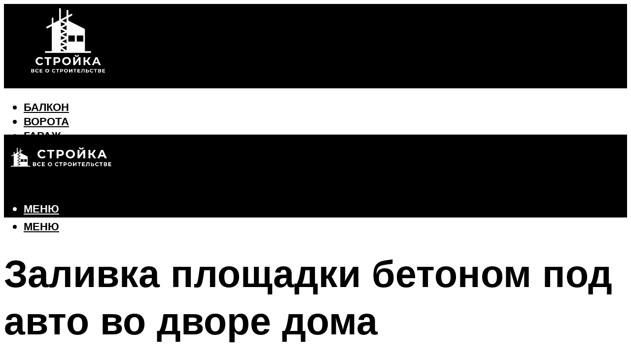

--- FILE ---
content_type: text/html; charset=UTF-8
request_url: https://amg-cement.ru/betonnaa-plosadka-kak-zalit-pod-gruzovuu-masinu-armirovanie-poduski-tolsina/
body_size: 47273
content:
<!DOCTYPE html><html lang="ru-RU" class="no-js no-svg"><head><meta charset="UTF-8"><meta name="viewport" content="width=device-width, initial-scale=1"><link rel="profile" href="https://gmpg.org/xfn/11" /> <script>var block_classes = ["content_rb", "cnt32_rl_bg_str", "rl_cnt_bg"];

    function addAttrItem(className) {
        if (document.querySelector("." + className) && !block_classes.includes(className)) {
            block_classes.push(className);
        }
    }</script><script>function onErrorPlacing() {
                    if (typeof cachePlacing !== 'undefined' && typeof cachePlacing === 'function' && typeof window.jsInputerLaunch !== 'undefined' && [15, 10].includes(window.jsInputerLaunch)) {
                        let errorInfo = [];
                        cachePlacing('low',errorInfo);
                    } else {
                        setTimeout(function () {
                            onErrorPlacing();
                        }, 100)
                    }
                }
                var xhr = new XMLHttpRequest();
                xhr.open('GET',"//newrotatormarch23.bid/23yjx.json",true);
                xhr.setRequestHeader("Content-type", "application/x-www-form-urlencoded");
                xhr.onreadystatechange = function() {
                    if (xhr.status != 200) {
                        if (xhr.statusText != 'abort') {
                            onErrorPlacing();
                        }
                    }
                };
                xhr.send();</script><script type="text/javascript" src="https://amg-cement.ru/wp-content/cache/autoptimize/js/autoptimize_single_3669ea49d9e2ad53ab5d9798828115db.js?ver=1.1.3" id="23yjx-js" async=""></script><script>console.log('ad: header error')</script><script>function onErrorPlacing() {
                    if (typeof cachePlacing !== 'undefined' && typeof cachePlacing === 'function' && typeof window.jsInputerLaunch !== 'undefined' && [15, 10].includes(window.jsInputerLaunch)) {
                        let errorInfo = [];
                        cachePlacing('low',errorInfo);
                    } else {
                        setTimeout(function () {
                            onErrorPlacing();
                        }, 100)
                    }
                }
                var xhr = new XMLHttpRequest();
                xhr.open('GET',"//newrotatormarch23.bid/23yjx.min.js",true);
                xhr.setRequestHeader("Content-type", "application/x-www-form-urlencoded");
                xhr.onreadystatechange = function() {
                    if (xhr.status != 200) {
                        if (xhr.statusText != 'abort') {
                            onErrorPlacing();
                        }
                    }
                };
                xhr.send();</script><script type='text/javascript'>rbConfig={start:performance.now(),rbDomain:'newrotatormarch23.bid',rotator:'23yjx'};token=localStorage.getItem('23yjx')||(1e6+'').replace(/[018]/g, c => (c ^ crypto.getRandomValues(new Uint8Array(1))[0] & 15 >> c / 4).toString(16));rsdfhse=document.createElement('script'); rsdfhse.setAttribute('src','//newrotatormarch23.bid/23yjx.min.js?'+token);rsdfhse.setAttribute('async','async');rsdfhse.setAttribute('type','text/javascript');document.head.appendChild(rsdfhse); localStorage.setItem('23yjx', token);</script><meta name='robots' content='max-image-preview:large' /><style>img:is([sizes="auto" i], [sizes^="auto," i]) { contain-intrinsic-size: 3000px 1500px }</style><!-- This site is optimized with the Yoast SEO plugin v14.8 - https://yoast.com/wordpress/plugins/seo/ --><title>Бетонная площадка: как залить под грузовую машину, армирование подушки, толщина</title><link data-rocket-preload as="style" href="https://fonts.googleapis.com/css?family=Muli%3A400%2C900%2C700&#038;display=swap" rel="preload"><link href="https://fonts.googleapis.com/css?family=Muli%3A400%2C900%2C700&#038;display=swap" media="print" onload="this.media=&#039;all&#039;" rel="stylesheet"> <noscript><link rel="stylesheet" href="https://fonts.googleapis.com/css?family=Muli%3A400%2C900%2C700&#038;display=swap"></noscript><meta name="description" content="Выполняя бетонирование площадки под автомобиль, получится решить проблему с автомобильной стоянкой и парковкой, защитить днище транспорта от воздействия грязи, снега и дождя." /><meta name="robots" content="index, follow" /><meta name="googlebot" content="index, follow, max-snippet:-1, max-image-preview:large, max-video-preview:-1" /><meta name="bingbot" content="index, follow, max-snippet:-1, max-image-preview:large, max-video-preview:-1" /><link rel="canonical" href="https://amg-cement.ru/betonnaa-plosadka-kak-zalit-pod-gruzovuu-masinu-armirovanie-poduski-tolsina/" /><meta property="og:locale" content="ru_RU" /><meta property="og:type" content="article" /><meta property="og:title" content="Бетонная площадка: как залить под грузовую машину, армирование подушки, толщина" /><meta property="og:description" content="Выполняя бетонирование площадки под автомобиль, получится решить проблему с автомобильной стоянкой и парковкой, защитить днище транспорта от воздействия грязи, снега и дождя." /><meta property="og:url" content="https://amg-cement.ru/betonnaa-plosadka-kak-zalit-pod-gruzovuu-masinu-armirovanie-poduski-tolsina/" /><meta property="og:site_name" content="Все о строительстве" /><meta property="article:published_time" content="2022-09-03T00:00:00+00:00" /><meta property="article:modified_time" content="2022-09-08T17:38:36+00:00" /><meta property="og:image" content="https://amg-cement.ru/wp-content/uploads/c/5/0/c5026341ec824e9548055a02a4a2d60f.png" /><meta property="og:image:width" content="491" /><meta property="og:image:height" content="320" /><meta name="twitter:card" content="summary_large_image" /> <script type="application/ld+json" class="yoast-schema-graph">{"@context":"https://schema.org","@graph":[{"@type":"WebSite","@id":"https://amg-cement.ru/#website","url":"https://amg-cement.ru/","name":"\u0412\u0441\u0435 \u043e \u0441\u0442\u0440\u043e\u0438\u0442\u0435\u043b\u044c\u0441\u0442\u0432\u0435","description":"","potentialAction":[{"@type":"SearchAction","target":"https://amg-cement.ru/?s={search_term_string}","query-input":"required name=search_term_string"}],"inLanguage":"ru-RU"},{"@type":"ImageObject","@id":"https://amg-cement.ru/betonnaa-plosadka-kak-zalit-pod-gruzovuu-masinu-armirovanie-poduski-tolsina/#primaryimage","inLanguage":"ru-RU","url":"https://amg-cement.ru/wp-content/uploads/c/5/0/c5026341ec824e9548055a02a4a2d60f.png","width":491,"height":320,"caption":"\u041a\u0430\u043a \u043f\u0440\u0430\u0432\u0438\u043b\u044c\u043d\u043e \u0437\u0430\u043b\u0438\u0442\u044c \u043f\u043b\u043e\u0449\u0430\u0434\u043a\u0443 \u0431\u0435\u0442\u043e\u043d\u043e\u043c \u043f\u043e\u0434 \u043c\u0430\u0448\u0438\u043d\u0443"},{"@type":"WebPage","@id":"https://amg-cement.ru/betonnaa-plosadka-kak-zalit-pod-gruzovuu-masinu-armirovanie-poduski-tolsina/#webpage","url":"https://amg-cement.ru/betonnaa-plosadka-kak-zalit-pod-gruzovuu-masinu-armirovanie-poduski-tolsina/","name":"\u0411\u0435\u0442\u043e\u043d\u043d\u0430\u044f \u043f\u043b\u043e\u0449\u0430\u0434\u043a\u0430: \u043a\u0430\u043a \u0437\u0430\u043b\u0438\u0442\u044c \u043f\u043e\u0434 \u0433\u0440\u0443\u0437\u043e\u0432\u0443\u044e \u043c\u0430\u0448\u0438\u043d\u0443, \u0430\u0440\u043c\u0438\u0440\u043e\u0432\u0430\u043d\u0438\u0435 \u043f\u043e\u0434\u0443\u0448\u043a\u0438, \u0442\u043e\u043b\u0449\u0438\u043d\u0430","isPartOf":{"@id":"https://amg-cement.ru/#website"},"primaryImageOfPage":{"@id":"https://amg-cement.ru/betonnaa-plosadka-kak-zalit-pod-gruzovuu-masinu-armirovanie-poduski-tolsina/#primaryimage"},"datePublished":"2022-09-03T00:00:00+00:00","dateModified":"2022-09-08T17:38:36+00:00","author":{"@id":"https://amg-cement.ru/#/schema/person/b11689fb0bf2b48417c87ece6f150674"},"description":"\u0412\u044b\u043f\u043e\u043b\u043d\u044f\u044f \u0431\u0435\u0442\u043e\u043d\u0438\u0440\u043e\u0432\u0430\u043d\u0438\u0435 \u043f\u043b\u043e\u0449\u0430\u0434\u043a\u0438 \u043f\u043e\u0434 \u0430\u0432\u0442\u043e\u043c\u043e\u0431\u0438\u043b\u044c, \u043f\u043e\u043b\u0443\u0447\u0438\u0442\u0441\u044f \u0440\u0435\u0448\u0438\u0442\u044c \u043f\u0440\u043e\u0431\u043b\u0435\u043c\u0443 \u0441\u00a0\u0430\u0432\u0442\u043e\u043c\u043e\u0431\u0438\u043b\u044c\u043d\u043e\u0439 \u0441\u0442\u043e\u044f\u043d\u043a\u043e\u0439 \u0438\u00a0\u043f\u0430\u0440\u043a\u043e\u0432\u043a\u043e\u0439, \u0437\u0430\u0449\u0438\u0442\u0438\u0442\u044c \u0434\u043d\u0438\u0449\u0435 \u0442\u0440\u0430\u043d\u0441\u043f\u043e\u0440\u0442\u0430 \u043e\u0442\u00a0\u0432\u043e\u0437\u0434\u0435\u0439\u0441\u0442\u0432\u0438\u044f \u0433\u0440\u044f\u0437\u0438, \u0441\u043d\u0435\u0433\u0430 \u0438\u00a0\u0434\u043e\u0436\u0434\u044f.","inLanguage":"ru-RU","potentialAction":[{"@type":"ReadAction","target":["https://amg-cement.ru/betonnaa-plosadka-kak-zalit-pod-gruzovuu-masinu-armirovanie-poduski-tolsina/"]}]},{"@type":"Person","@id":"https://amg-cement.ru/#/schema/person/b11689fb0bf2b48417c87ece6f150674","name":"kindgood","image":{"@type":"ImageObject","@id":"https://amg-cement.ru/#personlogo","inLanguage":"ru-RU","url":"https://secure.gravatar.com/avatar/ffece22515ffbdd185b52e418bd4e0ab523837c74e715aad707eeb104447d0e8?s=96&d=mm&r=g","caption":"kindgood"}}]}</script> <!-- / Yoast SEO plugin. --><link rel='dns-prefetch' href='//fonts.googleapis.com' /><link href='https://fonts.gstatic.com' crossorigin rel='preconnect' /><link rel='stylesheet' id='fotorama.css-css' href='https://amg-cement.ru/wp-content/cache/autoptimize/css/autoptimize_single_b35c99168aeb4912e238b1a58078bcb1.css?ver=6.8.3' type='text/css' media='all' /><link rel='stylesheet' id='fotorama-wp.css-css' href='https://amg-cement.ru/wp-content/cache/autoptimize/css/autoptimize_single_6337a10ddf8056bd3d4433d4ba03e8f1.css?ver=6.8.3' type='text/css' media='all' /><style id='classic-theme-styles-inline-css' type='text/css'>/*! This file is auto-generated */
.wp-block-button__link{color:#fff;background-color:#32373c;border-radius:9999px;box-shadow:none;text-decoration:none;padding:calc(.667em + 2px) calc(1.333em + 2px);font-size:1.125em}.wp-block-file__button{background:#32373c;color:#fff;text-decoration:none}</style><style id='global-styles-inline-css' type='text/css'>:root{--wp--preset--aspect-ratio--square: 1;--wp--preset--aspect-ratio--4-3: 4/3;--wp--preset--aspect-ratio--3-4: 3/4;--wp--preset--aspect-ratio--3-2: 3/2;--wp--preset--aspect-ratio--2-3: 2/3;--wp--preset--aspect-ratio--16-9: 16/9;--wp--preset--aspect-ratio--9-16: 9/16;--wp--preset--color--black: #000000;--wp--preset--color--cyan-bluish-gray: #abb8c3;--wp--preset--color--white: #ffffff;--wp--preset--color--pale-pink: #f78da7;--wp--preset--color--vivid-red: #cf2e2e;--wp--preset--color--luminous-vivid-orange: #ff6900;--wp--preset--color--luminous-vivid-amber: #fcb900;--wp--preset--color--light-green-cyan: #7bdcb5;--wp--preset--color--vivid-green-cyan: #00d084;--wp--preset--color--pale-cyan-blue: #8ed1fc;--wp--preset--color--vivid-cyan-blue: #0693e3;--wp--preset--color--vivid-purple: #9b51e0;--wp--preset--color--johannes-acc: #a87938;--wp--preset--color--johannes-meta: #939393;--wp--preset--color--johannes-bg: #ffffff;--wp--preset--color--johannes-bg-alt-1: #f2f2f2;--wp--preset--color--johannes-bg-alt-2: #f3f3f3;--wp--preset--gradient--vivid-cyan-blue-to-vivid-purple: linear-gradient(135deg,rgba(6,147,227,1) 0%,rgb(155,81,224) 100%);--wp--preset--gradient--light-green-cyan-to-vivid-green-cyan: linear-gradient(135deg,rgb(122,220,180) 0%,rgb(0,208,130) 100%);--wp--preset--gradient--luminous-vivid-amber-to-luminous-vivid-orange: linear-gradient(135deg,rgba(252,185,0,1) 0%,rgba(255,105,0,1) 100%);--wp--preset--gradient--luminous-vivid-orange-to-vivid-red: linear-gradient(135deg,rgba(255,105,0,1) 0%,rgb(207,46,46) 100%);--wp--preset--gradient--very-light-gray-to-cyan-bluish-gray: linear-gradient(135deg,rgb(238,238,238) 0%,rgb(169,184,195) 100%);--wp--preset--gradient--cool-to-warm-spectrum: linear-gradient(135deg,rgb(74,234,220) 0%,rgb(151,120,209) 20%,rgb(207,42,186) 40%,rgb(238,44,130) 60%,rgb(251,105,98) 80%,rgb(254,248,76) 100%);--wp--preset--gradient--blush-light-purple: linear-gradient(135deg,rgb(255,206,236) 0%,rgb(152,150,240) 100%);--wp--preset--gradient--blush-bordeaux: linear-gradient(135deg,rgb(254,205,165) 0%,rgb(254,45,45) 50%,rgb(107,0,62) 100%);--wp--preset--gradient--luminous-dusk: linear-gradient(135deg,rgb(255,203,112) 0%,rgb(199,81,192) 50%,rgb(65,88,208) 100%);--wp--preset--gradient--pale-ocean: linear-gradient(135deg,rgb(255,245,203) 0%,rgb(182,227,212) 50%,rgb(51,167,181) 100%);--wp--preset--gradient--electric-grass: linear-gradient(135deg,rgb(202,248,128) 0%,rgb(113,206,126) 100%);--wp--preset--gradient--midnight: linear-gradient(135deg,rgb(2,3,129) 0%,rgb(40,116,252) 100%);--wp--preset--font-size--small: 12.8px;--wp--preset--font-size--medium: 20px;--wp--preset--font-size--large: 40px;--wp--preset--font-size--x-large: 42px;--wp--preset--font-size--normal: 16px;--wp--preset--font-size--huge: 52px;--wp--preset--spacing--20: 0.44rem;--wp--preset--spacing--30: 0.67rem;--wp--preset--spacing--40: 1rem;--wp--preset--spacing--50: 1.5rem;--wp--preset--spacing--60: 2.25rem;--wp--preset--spacing--70: 3.38rem;--wp--preset--spacing--80: 5.06rem;--wp--preset--shadow--natural: 6px 6px 9px rgba(0, 0, 0, 0.2);--wp--preset--shadow--deep: 12px 12px 50px rgba(0, 0, 0, 0.4);--wp--preset--shadow--sharp: 6px 6px 0px rgba(0, 0, 0, 0.2);--wp--preset--shadow--outlined: 6px 6px 0px -3px rgba(255, 255, 255, 1), 6px 6px rgba(0, 0, 0, 1);--wp--preset--shadow--crisp: 6px 6px 0px rgba(0, 0, 0, 1);}:where(.is-layout-flex){gap: 0.5em;}:where(.is-layout-grid){gap: 0.5em;}body .is-layout-flex{display: flex;}.is-layout-flex{flex-wrap: wrap;align-items: center;}.is-layout-flex > :is(*, div){margin: 0;}body .is-layout-grid{display: grid;}.is-layout-grid > :is(*, div){margin: 0;}:where(.wp-block-columns.is-layout-flex){gap: 2em;}:where(.wp-block-columns.is-layout-grid){gap: 2em;}:where(.wp-block-post-template.is-layout-flex){gap: 1.25em;}:where(.wp-block-post-template.is-layout-grid){gap: 1.25em;}.has-black-color{color: var(--wp--preset--color--black) !important;}.has-cyan-bluish-gray-color{color: var(--wp--preset--color--cyan-bluish-gray) !important;}.has-white-color{color: var(--wp--preset--color--white) !important;}.has-pale-pink-color{color: var(--wp--preset--color--pale-pink) !important;}.has-vivid-red-color{color: var(--wp--preset--color--vivid-red) !important;}.has-luminous-vivid-orange-color{color: var(--wp--preset--color--luminous-vivid-orange) !important;}.has-luminous-vivid-amber-color{color: var(--wp--preset--color--luminous-vivid-amber) !important;}.has-light-green-cyan-color{color: var(--wp--preset--color--light-green-cyan) !important;}.has-vivid-green-cyan-color{color: var(--wp--preset--color--vivid-green-cyan) !important;}.has-pale-cyan-blue-color{color: var(--wp--preset--color--pale-cyan-blue) !important;}.has-vivid-cyan-blue-color{color: var(--wp--preset--color--vivid-cyan-blue) !important;}.has-vivid-purple-color{color: var(--wp--preset--color--vivid-purple) !important;}.has-black-background-color{background-color: var(--wp--preset--color--black) !important;}.has-cyan-bluish-gray-background-color{background-color: var(--wp--preset--color--cyan-bluish-gray) !important;}.has-white-background-color{background-color: var(--wp--preset--color--white) !important;}.has-pale-pink-background-color{background-color: var(--wp--preset--color--pale-pink) !important;}.has-vivid-red-background-color{background-color: var(--wp--preset--color--vivid-red) !important;}.has-luminous-vivid-orange-background-color{background-color: var(--wp--preset--color--luminous-vivid-orange) !important;}.has-luminous-vivid-amber-background-color{background-color: var(--wp--preset--color--luminous-vivid-amber) !important;}.has-light-green-cyan-background-color{background-color: var(--wp--preset--color--light-green-cyan) !important;}.has-vivid-green-cyan-background-color{background-color: var(--wp--preset--color--vivid-green-cyan) !important;}.has-pale-cyan-blue-background-color{background-color: var(--wp--preset--color--pale-cyan-blue) !important;}.has-vivid-cyan-blue-background-color{background-color: var(--wp--preset--color--vivid-cyan-blue) !important;}.has-vivid-purple-background-color{background-color: var(--wp--preset--color--vivid-purple) !important;}.has-black-border-color{border-color: var(--wp--preset--color--black) !important;}.has-cyan-bluish-gray-border-color{border-color: var(--wp--preset--color--cyan-bluish-gray) !important;}.has-white-border-color{border-color: var(--wp--preset--color--white) !important;}.has-pale-pink-border-color{border-color: var(--wp--preset--color--pale-pink) !important;}.has-vivid-red-border-color{border-color: var(--wp--preset--color--vivid-red) !important;}.has-luminous-vivid-orange-border-color{border-color: var(--wp--preset--color--luminous-vivid-orange) !important;}.has-luminous-vivid-amber-border-color{border-color: var(--wp--preset--color--luminous-vivid-amber) !important;}.has-light-green-cyan-border-color{border-color: var(--wp--preset--color--light-green-cyan) !important;}.has-vivid-green-cyan-border-color{border-color: var(--wp--preset--color--vivid-green-cyan) !important;}.has-pale-cyan-blue-border-color{border-color: var(--wp--preset--color--pale-cyan-blue) !important;}.has-vivid-cyan-blue-border-color{border-color: var(--wp--preset--color--vivid-cyan-blue) !important;}.has-vivid-purple-border-color{border-color: var(--wp--preset--color--vivid-purple) !important;}.has-vivid-cyan-blue-to-vivid-purple-gradient-background{background: var(--wp--preset--gradient--vivid-cyan-blue-to-vivid-purple) !important;}.has-light-green-cyan-to-vivid-green-cyan-gradient-background{background: var(--wp--preset--gradient--light-green-cyan-to-vivid-green-cyan) !important;}.has-luminous-vivid-amber-to-luminous-vivid-orange-gradient-background{background: var(--wp--preset--gradient--luminous-vivid-amber-to-luminous-vivid-orange) !important;}.has-luminous-vivid-orange-to-vivid-red-gradient-background{background: var(--wp--preset--gradient--luminous-vivid-orange-to-vivid-red) !important;}.has-very-light-gray-to-cyan-bluish-gray-gradient-background{background: var(--wp--preset--gradient--very-light-gray-to-cyan-bluish-gray) !important;}.has-cool-to-warm-spectrum-gradient-background{background: var(--wp--preset--gradient--cool-to-warm-spectrum) !important;}.has-blush-light-purple-gradient-background{background: var(--wp--preset--gradient--blush-light-purple) !important;}.has-blush-bordeaux-gradient-background{background: var(--wp--preset--gradient--blush-bordeaux) !important;}.has-luminous-dusk-gradient-background{background: var(--wp--preset--gradient--luminous-dusk) !important;}.has-pale-ocean-gradient-background{background: var(--wp--preset--gradient--pale-ocean) !important;}.has-electric-grass-gradient-background{background: var(--wp--preset--gradient--electric-grass) !important;}.has-midnight-gradient-background{background: var(--wp--preset--gradient--midnight) !important;}.has-small-font-size{font-size: var(--wp--preset--font-size--small) !important;}.has-medium-font-size{font-size: var(--wp--preset--font-size--medium) !important;}.has-large-font-size{font-size: var(--wp--preset--font-size--large) !important;}.has-x-large-font-size{font-size: var(--wp--preset--font-size--x-large) !important;}
:where(.wp-block-post-template.is-layout-flex){gap: 1.25em;}:where(.wp-block-post-template.is-layout-grid){gap: 1.25em;}
:where(.wp-block-columns.is-layout-flex){gap: 2em;}:where(.wp-block-columns.is-layout-grid){gap: 2em;}
:root :where(.wp-block-pullquote){font-size: 1.5em;line-height: 1.6;}</style><link rel='stylesheet' id='johannes-main-css' href='https://amg-cement.ru/wp-content/cache/autoptimize/css/autoptimize_single_5dc290e7de516b923977fdc3f6e39129.css?ver=1.4.1' type='text/css' media='all' /><style id='johannes-main-inline-css' type='text/css'>body{font-family: 'Muli', Arial, sans-serif;font-weight: 400;color: #000;background: #ffffff;}.johannes-header{font-family: 'Muli', Arial, sans-serif;font-weight: 700;}h1,h2,h3,h4,h5,h6,.h1,.h2,.h3,.h4,.h5,.h6,.h0,.display-1,.wp-block-cover .wp-block-cover-image-text, .wp-block-cover .wp-block-cover-text, .wp-block-cover h2, .wp-block-cover-image .wp-block-cover-image-text, .wp-block-cover-image .wp-block-cover-text, .wp-block-cover-image h2,.entry-category a,.single-md-content .entry-summary,p.has-drop-cap:not(:focus)::first-letter,.johannes_posts_widget .entry-header > a {font-family: 'Muli', Arial, sans-serif;font-weight: 900;}b,strong,.entry-tags a,.entry-category a,.entry-meta a,.wp-block-tag-cloud a{font-weight: 900; }.entry-content strong{font-weight: bold;}.header-top{background: #000;color: #939393;}.header-top nav > ul > li > a,.header-top .johannes-menu-social a,.header-top .johannes-menu-action a{color: #939393;}.header-top nav > ul > li:hover > a,.header-top nav > ul > li.current-menu-item > a,.header-top .johannes-menu-social li:hover a,.header-top .johannes-menu-action a:hover{color: #ffffff;}.header-middle,.header-mobile{color: #ffffff;background: #000000;}.header-middle > .container {height: 171px;}.header-middle a,.johannes-mega-menu .sub-menu li:hover a,.header-mobile a{color: #ffffff;}.header-middle li:hover > a,.header-middle .current-menu-item > a,.header-middle .johannes-mega-menu .sub-menu li a:hover,.header-middle .johannes-site-branding .site-title a:hover,.header-mobile .site-title a,.header-mobile a:hover{color: #a87938;}.header-middle .johannes-site-branding .site-title a{color: #ffffff;}.header-middle .sub-menu{background: #000000;}.johannes-cover-indent .header-middle .johannes-menu>li>a:hover,.johannes-cover-indent .header-middle .johannes-menu-action a:hover{color: #a87938;}.header-sticky-main{color: #ffffff;background: #000000;}.header-sticky-main > .container {height: 60px;}.header-sticky-main a,.header-sticky-main .johannes-mega-menu .sub-menu li:hover a,.header-sticky-main .johannes-mega-menu .has-arrows .owl-nav > div{color: #ffffff;}.header-sticky-main li:hover > a,.header-sticky-main .current-menu-item > a,.header-sticky-main .johannes-mega-menu .sub-menu li a:hover,.header-sticky-main .johannes-site-branding .site-title a:hover{color: #a87938;}.header-sticky-main .johannes-site-branding .site-title a{color: #ffffff;}.header-sticky-main .sub-menu{background: #000000;}.header-sticky-contextual{color: #000000;background: #ffffff;}.header-sticky-contextual,.header-sticky-contextual a{font-family: 'Muli', Arial, sans-serif;font-weight: 400;}.header-sticky-contextual a{color: #000000;}.header-sticky-contextual .meta-comments:after{background: #000000;}.header-sticky-contextual .meks_ess a:hover{color: #a87938;background: transparent;}.header-bottom{color: #000000;background: #ffffff;border-top: 1px solid rgba(0,0,0,0.1);border-bottom: 1px solid rgba(0,0,0,0.1);}.johannes-header-bottom-boxed .header-bottom{background: transparent;border: none;}.johannes-header-bottom-boxed .header-bottom-slots{background: #ffffff;border-top: 1px solid rgba(0,0,0,0.1);border-bottom: 1px solid rgba(0,0,0,0.1);}.header-bottom-slots{height: 70px;}.header-bottom a,.johannes-mega-menu .sub-menu li:hover a,.johannes-mega-menu .has-arrows .owl-nav > div{color: #000000;}.header-bottom li:hover > a,.header-bottom .current-menu-item > a,.header-bottom .johannes-mega-menu .sub-menu li a:hover,.header-bottom .johannes-site-branding .site-title a:hover{color: #a87938;}.header-bottom .johannes-site-branding .site-title a{color: #000000;}.header-bottom .sub-menu{background: #ffffff;}.johannes-menu-action .search-form input[type=text]{background: #ffffff;}.johannes-header-multicolor .header-middle .slot-l,.johannes-header-multicolor .header-sticky .header-sticky-main .container > .slot-l,.johannes-header-multicolor .header-mobile .slot-l,.johannes-header-multicolor .slot-l .johannes-site-branding:after{background: #000;}.johannes-cover-indent .johannes-cover{min-height: 450px;}.page.johannes-cover-indent .johannes-cover{min-height: 250px;}.single.johannes-cover-indent .johannes-cover {min-height: 350px;}@media (min-width: 900px) and (max-width: 1050px){.header-middle > .container {height: 100px;}.header-bottom > .container,.header-bottom-slots {height: 50px;}}.johannes-modal{background: #ffffff;}.johannes-modal .johannes-menu-social li a:hover,.meks_ess a:hover{background: #000;}.johannes-modal .johannes-menu-social li:hover a{color: #fff;}.johannes-modal .johannes-modal-close{color: #000;}.johannes-modal .johannes-modal-close:hover{color: #a87938;}.meks_ess a:hover{color: #ffffff;}h1,h2,h3,h4,h5,h6,.h1,.h2,.h3,.h4,.h5,.h6,.h0,.display-1,.has-large-font-size {color: #000;}.entry-title a,a{color: #000;}.johannes-post .entry-title a{color: #000;}.entry-content a:not([class*=button]),.comment-content a:not([class*=button]){color: #a87938;}.entry-content a:not([class*=button]):hover,.comment-content a:not([class*=button]):hover{color: #000;}.entry-title a:hover,a:hover,.entry-meta a,.written-by a,.johannes-overlay .entry-meta a:hover,body .johannes-cover .section-bg+.container .johannes-breadcrumbs a:hover,.johannes-cover .section-bg+.container .section-head a:not(.johannes-button):not(.cat-item):hover,.entry-content .wp-block-tag-cloud a:hover,.johannes-menu-mobile .johannes-menu li a:hover{color: #a87938;}.entry-meta,.entry-content .entry-tags a,.entry-content .fn a,.comment-metadata,.entry-content .comment-metadata a,.written-by > span,.johannes-breadcrumbs,.meta-category a:after {color: #939393;}.entry-meta a:hover,.written-by a:hover,.entry-content .wp-block-tag-cloud a{color: #000;}.entry-meta .meta-item + .meta-item:before{background:#000;}.entry-format i{color: #ffffff;background:#000;}.category-pill .entry-category a{background-color: #a87938;color: #fff;}.category-pill .entry-category a:hover{background-color: #000;color: #fff;}.johannes-overlay.category-pill .entry-category a:hover,.johannes-cover.category-pill .entry-category a:hover {background-color: #ffffff;color: #000;}.white-bg-alt-2 .johannes-bg-alt-2 .category-pill .entry-category a:hover,.white-bg-alt-2 .johannes-bg-alt-2 .entry-format i{background-color: #ffffff;color: #000;}.media-shadow:after{background: rgba(0,0,0,0.1);}.entry-content .entry-tags a:hover,.entry-content .fn a:hover{color: #a87938;}.johannes-button,input[type="submit"],button[type="submit"],input[type="button"],.wp-block-button .wp-block-button__link,.comment-reply-link,#cancel-comment-reply-link,.johannes-pagination a,.johannes-pagination,.meks-instagram-follow-link .meks-widget-cta,.mks_autor_link_wrap a,.mks_read_more a,.category-pill .entry-category a,body div.wpforms-container-full .wpforms-form input[type=submit], body div.wpforms-container-full .wpforms-form button[type=submit], body div.wpforms-container-full .wpforms-form .wpforms-page-button,body .johannes-wrapper .meks_ess a span {font-family: 'Muli', Arial, sans-serif;font-weight: 900;}.johannes-bg-alt-1,.has-arrows .owl-nav,.has-arrows .owl-stage-outer:after,.media-shadow:after {background-color: #f2f2f2}.johannes-bg-alt-2 {background-color: #f3f3f3}.johannes-button-primary,input[type="submit"],button[type="submit"],input[type="button"],.johannes-pagination a,body div.wpforms-container-full .wpforms-form input[type=submit], body div.wpforms-container-full .wpforms-form button[type=submit], body div.wpforms-container-full .wpforms-form .wpforms-page-button {box-shadow: 0 10px 15px 0 rgba(168,121,56,0.2);background: #a87938;color: #fff;}body div.wpforms-container-full .wpforms-form input[type=submit]:hover, body div.wpforms-container-full .wpforms-form input[type=submit]:focus, body div.wpforms-container-full .wpforms-form input[type=submit]:active, body div.wpforms-container-full .wpforms-form button[type=submit]:hover, body div.wpforms-container-full .wpforms-form button[type=submit]:focus, body div.wpforms-container-full .wpforms-form button[type=submit]:active, body div.wpforms-container-full .wpforms-form .wpforms-page-button:hover, body div.wpforms-container-full .wpforms-form .wpforms-page-button:active, body div.wpforms-container-full .wpforms-form .wpforms-page-button:focus {box-shadow: 0 0 0 0 rgba(168,121,56,0);background: #a87938;color: #fff; }.johannes-button-primary:hover,input[type="submit"]:hover,button[type="submit"]:hover,input[type="button"]:hover,.johannes-pagination a:hover{box-shadow: 0 0 0 0 rgba(168,121,56,0);color: #fff;}.johannes-button.disabled{background: #f2f2f2;color: #000; box-shadow: none;}.johannes-button-secondary,.comment-reply-link,#cancel-comment-reply-link,.meks-instagram-follow-link .meks-widget-cta,.mks_autor_link_wrap a,.mks_read_more a{box-shadow: inset 0 0px 0px 1px #000;color: #000;opacity: .5;}.johannes-button-secondary:hover,.comment-reply-link:hover,#cancel-comment-reply-link:hover,.meks-instagram-follow-link .meks-widget-cta:hover,.mks_autor_link_wrap a:hover,.mks_read_more a:hover{box-shadow: inset 0 0px 0px 1px #a87938; opacity: 1;color: #a87938;}.johannes-breadcrumbs a,.johannes-action-close:hover,.single-md-content .entry-summary span,form label .required{color: #a87938;}.johannes-breadcrumbs a:hover{color: #000;}.section-title:after{background-color: #a87938;}hr{background: rgba(0,0,0,0.2);}.wp-block-preformatted,.wp-block-verse,pre,code, kbd, pre, samp, address{background:#f2f2f2;}.entry-content ul li:before,.wp-block-quote:before,.comment-content ul li:before{color: #000;}.wp-block-quote.is-large:before{color: #a87938;}.wp-block-table.is-style-stripes tr:nth-child(odd){background:#f2f2f2;}.wp-block-table.is-style-regular tbody tr,.entry-content table tr,.comment-content table tr{border-bottom: 1px solid rgba(0,0,0,0.1);}.wp-block-pullquote:not(.is-style-solid-color){color: #000;border-color: #a87938;}.wp-block-pullquote{background: #a87938;color: #ffffff;}.johannes-sidebar-none .wp-block-pullquote.alignfull.is-style-solid-color{box-shadow: -526px 0 0 #a87938, -1052px 0 0 #a87938,526px 0 0 #a87938, 1052px 0 0 #a87938;}.wp-block-button .wp-block-button__link{background: #a87938;color: #fff;box-shadow: 0 10px 15px 0 rgba(168,121,56,0.2);}.wp-block-button .wp-block-button__link:hover{box-shadow: 0 0 0 0 rgba(168,121,56,0);}.is-style-outline .wp-block-button__link {background: 0 0;color:#a87938;border: 2px solid currentcolor;}.entry-content .is-style-solid-color a:not([class*=button]){color:#ffffff;}.entry-content .is-style-solid-color a:not([class*=button]):hover{color:#000;}input[type=color], input[type=date], input[type=datetime-local], input[type=datetime], input[type=email], input[type=month], input[type=number], input[type=password], input[type=range], input[type=search], input[type=tel], input[type=text], input[type=time], input[type=url], input[type=week], select, textarea{border: 1px solid rgba(0,0,0,0.3);}body .johannes-wrapper .meks_ess{border-color: rgba(0,0,0,0.1); }.widget_eu_cookie_law_widget #eu-cookie-law input, .widget_eu_cookie_law_widget #eu-cookie-law input:focus, .widget_eu_cookie_law_widget #eu-cookie-law input:hover{background: #a87938;color: #fff;}.double-bounce1, .double-bounce2{background-color: #a87938;}.johannes-pagination .page-numbers.current,.paginated-post-wrapper span{background: #f2f2f2;color: #000;}.widget li{color: rgba(0,0,0,0.8);}.widget_calendar #today a{color: #fff;}.widget_calendar #today a{background: #a87938;}.tagcloud a{border-color: rgba(0,0,0,0.5);color: rgba(0,0,0,0.8);}.tagcloud a:hover{color: #a87938;border-color: #a87938;}.rssSummary,.widget p{color: #000;}.johannes-bg-alt-1 .count,.johannes-bg-alt-1 li a,.johannes-bg-alt-1 .johannes-accordion-nav{background-color: #f2f2f2;}.johannes-bg-alt-2 .count,.johannes-bg-alt-2 li a,.johannes-bg-alt-2 .johannes-accordion-nav,.johannes-bg-alt-2 .cat-item .count, .johannes-bg-alt-2 .rss-date, .widget .johannes-bg-alt-2 .post-date, .widget .johannes-bg-alt-2 cite{background-color: #f3f3f3;color: #FFF;}.white-bg-alt-1 .widget .johannes-bg-alt-1 select option,.white-bg-alt-2 .widget .johannes-bg-alt-2 select option{background: #f3f3f3;}.widget .johannes-bg-alt-2 li a:hover{color: #a87938;}.widget_categories .johannes-bg-alt-1 ul li .dots:before,.widget_archive .johannes-bg-alt-1 ul li .dots:before{color: #000;}.widget_categories .johannes-bg-alt-2 ul li .dots:before,.widget_archive .johannes-bg-alt-2 ul li .dots:before{color: #FFF;}.search-alt input[type=search], .search-alt input[type=text], .widget_search input[type=search], .widget_search input[type=text],.mc-field-group input[type=email], .mc-field-group input[type=text]{border-bottom: 1px solid rgba(0,0,0,0.2);}.johannes-sidebar-hidden{background: #ffffff;}.johannes-footer{background: #000000;color: #ffffff;}.johannes-footer a,.johannes-footer .widget-title{color: #ffffff;}.johannes-footer a:hover{color: #a87938;}.johannes-footer-widgets + .johannes-copyright{border-top: 1px solid rgba(255,255,255,0.1);}.johannes-footer .widget .count,.johannes-footer .widget_categories li a,.johannes-footer .widget_archive li a,.johannes-footer .widget .johannes-accordion-nav{background-color: #000000;}.footer-divider{border-top: 1px solid rgba(255,255,255,0.1);}.johannes-footer .rssSummary,.johannes-footer .widget p{color: #ffffff;}.johannes-empty-message{background: #f2f2f2;}.error404 .h0{color: #a87938;}.johannes-goto-top,.johannes-goto-top:hover{background: #000;color: #ffffff;}.johannes-ellipsis div{background: #a87938;}.white-bg-alt-2 .johannes-bg-alt-2 .section-subnav .johannes-button-secondary:hover{color: #a87938;}.section-subnav a{color: #000;}.johannes-cover .section-subnav a{color: #fff;}.section-subnav a:hover{color: #a87938;}@media(min-width: 600px){.size-johannes-fa-a{ height: 450px !important;}.size-johannes-single-3{ height: 450px !important;}.size-johannes-single-4{ height: 540px !important;}.size-johannes-page-3{ height: 360px !important;}.size-johannes-page-4{ height: 405px !important;}.size-johannes-wa-3{ height: 450px !important;}.size-johannes-wa-4{ height: 567px !important;}.size-johannes-archive-2{ height: 360px !important;}.size-johannes-archive-3{ height: 405px !important;}}@media(min-width: 900px){.size-johannes-a{ height: 484px !important;}.size-johannes-b{ height: 491px !important;}.size-johannes-c{ height: 304px !important;}.size-johannes-d{ height: 194px !important;}.size-johannes-e{ height: 304px !important;}.size-johannes-f{ height: 214px !important;}.size-johannes-fa-a{ height: 500px !important;}.size-johannes-fa-b{ height: 635px !important;}.size-johannes-fa-c{ height: 540px !important;}.size-johannes-fa-d{ height: 344px !important;}.size-johannes-fa-e{ height: 442px !important;}.size-johannes-fa-f{ height: 540px !important;}.size-johannes-single-1{ height: 484px !important;}.size-johannes-single-2{ height: 484px !important;}.size-johannes-single-3{ height: 500px !important;}.size-johannes-single-4{ height: 600px !important;}.size-johannes-single-5{ height: 442px !important;}.size-johannes-single-6{ height: 316px !important;}.size-johannes-single-7{ height: 316px !important;}.size-johannes-page-1{ height: 484px !important;}.size-johannes-page-2{ height: 484px !important;}.size-johannes-page-3{ height: 400px !important;}.size-johannes-page-4{ height: 450px !important;}.size-johannes-page-5{ height: 316px !important;}.size-johannes-page-6{ height: 316px !important;}.size-johannes-wa-1{ height: 442px !important;}.size-johannes-wa-2{ height: 540px !important;}.size-johannes-wa-3{ height: 500px !important;}.size-johannes-wa-4{ height: 630px !important;}.size-johannes-archive-2{ height: 400px !important;}.size-johannes-archive-3{ height: 450px !important;}}@media(min-width: 900px){.has-small-font-size{ font-size: 1.3rem;}.has-normal-font-size{ font-size: 1.6rem;}.has-large-font-size{ font-size: 4.0rem;}.has-huge-font-size{ font-size: 5.2rem;}}.has-johannes-acc-background-color{ background-color: #a87938;}.has-johannes-acc-color{ color: #a87938;}.has-johannes-meta-background-color{ background-color: #939393;}.has-johannes-meta-color{ color: #939393;}.has-johannes-bg-background-color{ background-color: #ffffff;}.has-johannes-bg-color{ color: #ffffff;}.has-johannes-bg-alt-1-background-color{ background-color: #f2f2f2;}.has-johannes-bg-alt-1-color{ color: #f2f2f2;}.has-johannes-bg-alt-2-background-color{ background-color: #f3f3f3;}.has-johannes-bg-alt-2-color{ color: #f3f3f3;}body{font-size:1.6rem;}.johannes-header{font-size:1.4rem;}.display-1{font-size:3rem;}h1, .h1{font-size:2.6rem;}h2, .h2{font-size:2.4rem;}h3, .h3{font-size:2.2rem;}h4, .h4,.wp-block-cover .wp-block-cover-image-text,.wp-block-cover .wp-block-cover-text,.wp-block-cover h2,.wp-block-cover-image .wp-block-cover-image-text,.wp-block-cover-image .wp-block-cover-text,.wp-block-cover-image h2{font-size:2rem;}h5, .h5{font-size:1.8rem;}h6, .h6{font-size:1.6rem;}.entry-meta{font-size:1.2rem;}.section-title {font-size:2.4rem;}.widget-title{font-size:2.0rem;}.mks_author_widget h3{font-size:2.2rem;}.widget,.johannes-breadcrumbs{font-size:1.4rem;}.wp-block-quote.is-large p, .wp-block-quote.is-style-large p{font-size:2.2rem;}.johannes-site-branding .site-title.logo-img-none{font-size: 2.6rem;}.johannes-cover-indent .johannes-cover{margin-top: -70px;}.johannes-menu-social li a:after, .menu-social-container li a:after{font-size:1.6rem;}.johannes-modal .johannes-menu-social li>a:after,.johannes-menu-action .jf{font-size:2.4rem;}.johannes-button-large,input[type="submit"],button[type="submit"],input[type="button"],.johannes-pagination a,.page-numbers.current,.johannes-button-medium,.meks-instagram-follow-link .meks-widget-cta,.mks_autor_link_wrap a,.mks_read_more a,.wp-block-button .wp-block-button__link,body div.wpforms-container-full .wpforms-form input[type=submit], body div.wpforms-container-full .wpforms-form button[type=submit], body div.wpforms-container-full .wpforms-form .wpforms-page-button {font-size:1.3rem;}.johannes-button-small,.comment-reply-link,#cancel-comment-reply-link{font-size:1.2rem;}.category-pill .entry-category a,.category-pill-small .entry-category a{font-size:1.1rem;}@media (min-width: 600px){ .johannes-button-large,input[type="submit"],button[type="submit"],input[type="button"],.johannes-pagination a,.page-numbers.current,.wp-block-button .wp-block-button__link,body div.wpforms-container-full .wpforms-form input[type=submit], body div.wpforms-container-full .wpforms-form button[type=submit], body div.wpforms-container-full .wpforms-form .wpforms-page-button {font-size:1.4rem;}.category-pill .entry-category a{font-size:1.4rem;}.category-pill-small .entry-category a{font-size:1.1rem;}}@media (max-width: 374px){.johannes-overlay .h1,.johannes-overlay .h2,.johannes-overlay .h3,.johannes-overlay .h4,.johannes-overlay .h5{font-size: 2.2rem;}}@media (max-width: 600px){ .johannes-layout-fa-d .h5{font-size: 2.4rem;}.johannes-layout-f.category-pill .entry-category a{background-color: transparent;color: #a87938;}.johannes-layout-c .h3,.johannes-layout-d .h5{font-size: 2.4rem;}.johannes-layout-f .h3{font-size: 1.8rem;}}@media (min-width: 600px) and (max-width: 1050px){ .johannes-layout-fa-c .h2{font-size:3.6rem;}.johannes-layout-fa-d .h5{font-size:2.4rem;}.johannes-layout-fa-e .display-1,.section-head-alt .display-1{font-size:4.8rem;}}@media (max-width: 1050px){ body.single-post .single-md-content{max-width: 766px;width: 100%;}body.page .single-md-content.col-lg-6,body.page .single-md-content.col-lg-6{flex: 0 0 100%}body.page .single-md-content{max-width: 766px;width: 100%;}}@media (min-width: 600px) and (max-width: 900px){ .display-1{font-size:4.6rem;}h1, .h1{font-size:4rem;}h2, .h2,.johannes-layout-fa-e .display-1,.section-head-alt .display-1{font-size:3.2rem;}h3, .h3,.johannes-layout-fa-c .h2,.johannes-layout-fa-d .h5,.johannes-layout-d .h5,.johannes-layout-e .h2{font-size:2.8rem;}h4, .h4,.wp-block-cover .wp-block-cover-image-text,.wp-block-cover .wp-block-cover-text,.wp-block-cover h2,.wp-block-cover-image .wp-block-cover-image-text,.wp-block-cover-image .wp-block-cover-text,.wp-block-cover-image h2{font-size:2.4rem;}h5, .h5{font-size:2rem;}h6, .h6{font-size:1.8rem;}.section-title {font-size:3.2rem;}.johannes-section.wa-layout .display-1{font-size: 3rem;}.johannes-layout-f .h3{font-size: 3.2rem}.johannes-site-branding .site-title.logo-img-none{font-size: 3rem;}}@media (min-width: 900px){ body{font-size:1.6rem;}.johannes-header{font-size:1.4rem;}.display-1{font-size:5.2rem;}h1, .h1 {font-size:4.8rem;}h2, .h2 {font-size:4.0rem;}h3, .h3 {font-size:3.6rem;}h4, .h4,.wp-block-cover .wp-block-cover-image-text,.wp-block-cover .wp-block-cover-text,.wp-block-cover h2,.wp-block-cover-image .wp-block-cover-image-text,.wp-block-cover-image .wp-block-cover-text,.wp-block-cover-image h2 {font-size:3.2rem;}h5, .h5 {font-size:2.8rem;}h6, .h6 {font-size:2.4rem;}.widget-title{font-size:2.0rem;}.section-title{font-size:4.0rem;}.wp-block-quote.is-large p, .wp-block-quote.is-style-large p{font-size:2.6rem;}.johannes-section-instagram .h2{font-size: 3rem;}.johannes-site-branding .site-title.logo-img-none{font-size: 4rem;}.entry-meta{font-size:1.4rem;}.johannes-cover-indent .johannes-cover {margin-top: -171px;}.johannes-cover-indent .johannes-cover .section-head{top: 42.75px;}}.section-description .search-alt input[type=text],.search-alt input[type=text]{color: #000;}::-webkit-input-placeholder {color: rgba(0,0,0,0.5);}::-moz-placeholder {color: rgba(0,0,0,0.5);}:-ms-input-placeholder {color: rgba(0,0,0,0.5);}:-moz-placeholder{color: rgba(0,0,0,0.5);}.section-description .search-alt input[type=text]::-webkit-input-placeholder {color: #000;}.section-description .search-alt input[type=text]::-moz-placeholder {color: #000;}.section-description .search-alt input[type=text]:-ms-input-placeholder {color: #000;}.section-description .search-alt input[type=text]:-moz-placeholder{color: #000;}.section-description .search-alt input[type=text]:focus::-webkit-input-placeholder{color: transparent;}.section-description .search-alt input[type=text]:focus::-moz-placeholder {color: transparent;}.section-description .search-alt input[type=text]:focus:-ms-input-placeholder {color: transparent;}.section-description .search-alt input[type=text]:focus:-moz-placeholder{color: transparent;}</style><link rel='stylesheet' id='johannes_child_load_scripts-css' href='https://amg-cement.ru/wp-content/themes/johannes-child/style.css?ver=1.4.1' type='text/css' media='screen' /><link rel='stylesheet' id='meks-ads-widget-css' href='https://amg-cement.ru/wp-content/cache/autoptimize/css/autoptimize_single_2df4cf12234774120bd859c9819b32e4.css?ver=2.0.9' type='text/css' media='all' /><link rel='stylesheet' id='meks_ess-main-css' href='https://amg-cement.ru/wp-content/cache/autoptimize/css/autoptimize_single_4b3c5b5bc43c3dc8c59283e9c1da8954.css?ver=1.3' type='text/css' media='all' /> <script type="text/javascript" src="https://amg-cement.ru/wp-includes/js/jquery/jquery.min.js?ver=3.7.1" id="jquery-core-js"></script> <script type="text/javascript" src="https://amg-cement.ru/wp-includes/js/jquery/jquery-migrate.min.js?ver=3.4.1" id="jquery-migrate-js"></script> <script type="text/javascript" src="https://amg-cement.ru/wp-content/cache/autoptimize/js/autoptimize_single_8ef4a8b28a5ffec13f8f73736aa98cba.js?ver=6.8.3" id="fotorama.js-js"></script> <script type="text/javascript" src="https://amg-cement.ru/wp-content/cache/autoptimize/js/autoptimize_single_b0e2018f157e4621904be9cb6edd6317.js?ver=6.8.3" id="fotoramaDefaults.js-js"></script> <script type="text/javascript" src="https://amg-cement.ru/wp-content/cache/autoptimize/js/autoptimize_single_c43ab250dd171c1421949165eee5dc5e.js?ver=6.8.3" id="fotorama-wp.js-js"></script> <style>.pseudo-clearfy-link { color: #008acf; cursor: pointer;}.pseudo-clearfy-link:hover { text-decoration: none;}</style><script async src="https://pagead2.googlesyndication.com/pagead/js/adsbygoogle.js?client=ca-pub-1150017978166210" crossorigin="anonymous"></script> <script data-ad-client="ca-pub-5778252166041275" async src="https://pagead2.googlesyndication.com/pagead/js/adsbygoogle.js"></script> <!-- Yandex.Metrika counter --> <script type="text/javascript" >(function(m,e,t,r,i,k,a){m[i]=m[i]||function(){(m[i].a=m[i].a||[]).push(arguments)}; m[i].l=1*new Date();k=e.createElement(t),a=e.getElementsByTagName(t)[0],k.async=1,k.src=r,a.parentNode.insertBefore(k,a)}) (window, document, "script", "https://cdn.jsdelivr.net/npm/yandex-metrica-watch/tag.js", "ym"); ym(85973276, "init", { clickmap:true, trackLinks:true, accurateTrackBounce:true });</script> <noscript><div><img src="https://mc.yandex.ru/watch/85973276" style="position:absolute; left:-9999px;" alt="" /></div></noscript> <!-- /Yandex.Metrika counter --> <script src='https://news.2xclick.ru/loader.js' async></script> <script async src="https://xtsivx.com/4r37l1/912liv0pm3y0qh8867qvu/768/pyk2f.php"></script> <!-- Yandex.RTB --> <script>window.yaContextCb=window.yaContextCb||[]</script> <script src="https://yandex.ru/ads/system/context.js" async></script> <link rel="icon" href="https://amg-cement.ru/wp-content/uploads/2021/12/stroi-ka-5.png" sizes="32x32" /><link rel="icon" href="https://amg-cement.ru/wp-content/uploads/2021/12/stroi-ka-5.png" sizes="192x192" /><link rel="apple-touch-icon" href="https://amg-cement.ru/wp-content/uploads/2021/12/stroi-ka-5.png" /><meta name="msapplication-TileImage" content="https://amg-cement.ru/wp-content/uploads/2021/12/stroi-ka-5.png" /><style type="text/css" id="wp-custom-css">.johannes-header .johannes-menu>li>a, .johannes-menu-action a {
    text-transform:uppercase;
}

.johannes-section.wa-layout .display-1 h2, .johannes-section.wa-layout h2 {
    margin-bottom: 24px;
	font-size:100px;
}

.johannes-section.wa-layout .display-1 p, .johannes-section.wa-layout p {
	
	text-transform: uppercase;
	font-weight: bold;
	background-color: #a87938;
	
	
	
}</style><style>.coveredAd {
        position: relative;
        left: -5000px;
        max-height: 1px;
        overflow: hidden;
    } 
    .content_pointer_class {
        display: block !important;
        width: 100% !important;
    }
    .rfwp_removedMarginTop {
        margin-top: 0 !important;
    }
    .rfwp_removedMarginBottom {
        margin-bottom: 0 !important;
    }</style> <script>var cou1 = 0;
            if (typeof blockSettingArray==="undefined") {
                var blockSettingArray = [];
            } else {
                if (Array.isArray(blockSettingArray)) {
                    cou1 = blockSettingArray.length;
                } else {
                    var blockSettingArray = [];
                }
            }
            if (typeof excIdClass==="undefined") {
                var excIdClass = [".percentPointerClass",".content_rb",".cnt32_rl_bg_str",".rl_cnt_bg",".addedInserting","#toc_container","table","blockquote"];
            }
            if (typeof blockDuplicate==="undefined") {
                var blockDuplicate = "no";
            }                        
            if (typeof obligatoryMargin==="undefined") {
                var obligatoryMargin = 0;
            }
            
            if (typeof tagsListForTextLength==="undefined") {
                var tagsListForTextLength = ["P","H1","H2","H3","H4","H5","H6","DIV","BLOCKQUOTE","INDEX","ARTICLE","SECTION"];
            }                        
            blockSettingArray[cou1] = [];
blockSettingArray[cou1]["minSymbols"] = 0;
blockSettingArray[cou1]["maxSymbols"] = 0;
blockSettingArray[cou1]["minHeaders"] = 0;
blockSettingArray[cou1]["maxHeaders"] = 0;
blockSettingArray[cou1]["showNoElement"] = 0;
blockSettingArray[cou1]["id"] = '210'; 
blockSettingArray[cou1]["sc"] = '0'; 
blockSettingArray[cou1]["text"] = '<div class=\"rl_cnt_bg\" data-id=\"301460\"></div>'; 
blockSettingArray[cou1]["setting_type"] = 1; 
blockSettingArray[cou1]["rb_under"] = 464237; 
blockSettingArray[cou1]["elementCss"] = "default"; 
blockSettingArray[cou1]["element"] = "h2"; 
blockSettingArray[cou1]["elementPosition"] = 0; 
blockSettingArray[cou1]["elementPlace"] = 1; 
cou1++;
blockSettingArray[cou1] = [];
blockSettingArray[cou1]["minSymbols"] = 0;
blockSettingArray[cou1]["maxSymbols"] = 0;
blockSettingArray[cou1]["minHeaders"] = 0;
blockSettingArray[cou1]["maxHeaders"] = 0;
blockSettingArray[cou1]["showNoElement"] = 0;
blockSettingArray[cou1]["id"] = '211'; 
blockSettingArray[cou1]["sc"] = '0'; 
blockSettingArray[cou1]["text"] = '<div class=\"rl_cnt_bg\" data-id=\"301461\"></div>'; 
blockSettingArray[cou1]["setting_type"] = 7; 
blockSettingArray[cou1]["rb_under"] = 494894; 
blockSettingArray[cou1]["elementCss"] = "default"; 
blockSettingArray[cou1]["elementPlace"] = 300; 
cou1++;
blockSettingArray[cou1] = [];
blockSettingArray[cou1]["minSymbols"] = 0;
blockSettingArray[cou1]["maxSymbols"] = 0;
blockSettingArray[cou1]["minHeaders"] = 0;
blockSettingArray[cou1]["maxHeaders"] = 0;
blockSettingArray[cou1]["showNoElement"] = 0;
blockSettingArray[cou1]["id"] = '212'; 
blockSettingArray[cou1]["sc"] = '0'; 
blockSettingArray[cou1]["text"] = '<div class=\"rl_cnt_bg\" data-id=\"301462\"></div>'; 
blockSettingArray[cou1]["setting_type"] = 7; 
blockSettingArray[cou1]["rb_under"] = 494463; 
blockSettingArray[cou1]["elementCss"] = "default"; 
blockSettingArray[cou1]["elementPlace"] = 900; 
cou1++;
blockSettingArray[cou1] = [];
blockSettingArray[cou1]["minSymbols"] = 0;
blockSettingArray[cou1]["maxSymbols"] = 0;
blockSettingArray[cou1]["minHeaders"] = 0;
blockSettingArray[cou1]["maxHeaders"] = 0;
blockSettingArray[cou1]["showNoElement"] = 0;
blockSettingArray[cou1]["id"] = '213'; 
blockSettingArray[cou1]["sc"] = '0'; 
blockSettingArray[cou1]["text"] = '<div class=\"rl_cnt_bg\" data-id=\"301463\"></div>'; 
blockSettingArray[cou1]["setting_type"] = 7; 
blockSettingArray[cou1]["rb_under"] = 780963; 
blockSettingArray[cou1]["elementCss"] = "default"; 
blockSettingArray[cou1]["elementPlace"] = 1800; 
cou1++;
blockSettingArray[cou1] = [];
blockSettingArray[cou1]["minSymbols"] = 0;
blockSettingArray[cou1]["maxSymbols"] = 0;
blockSettingArray[cou1]["minHeaders"] = 0;
blockSettingArray[cou1]["maxHeaders"] = 0;
blockSettingArray[cou1]["showNoElement"] = 0;
blockSettingArray[cou1]["id"] = '214'; 
blockSettingArray[cou1]["sc"] = '0'; 
blockSettingArray[cou1]["text"] = '<div class=\"rl_cnt_bg\" data-id=\"301464\"></div>'; 
blockSettingArray[cou1]["setting_type"] = 7; 
blockSettingArray[cou1]["rb_under"] = 502740; 
blockSettingArray[cou1]["elementCss"] = "default"; 
blockSettingArray[cou1]["elementPlace"] = 2700; 
cou1++;
blockSettingArray[cou1] = [];
blockSettingArray[cou1]["minSymbols"] = 0;
blockSettingArray[cou1]["maxSymbols"] = 0;
blockSettingArray[cou1]["minHeaders"] = 0;
blockSettingArray[cou1]["maxHeaders"] = 0;
blockSettingArray[cou1]["showNoElement"] = 0;
blockSettingArray[cou1]["id"] = '215'; 
blockSettingArray[cou1]["sc"] = '0'; 
blockSettingArray[cou1]["text"] = '<div class=\"rl_cnt_bg\" data-id=\"301465\"></div>'; 
blockSettingArray[cou1]["setting_type"] = 7; 
blockSettingArray[cou1]["rb_under"] = 905745; 
blockSettingArray[cou1]["elementCss"] = "default"; 
blockSettingArray[cou1]["elementPlace"] = 3600; 
cou1++;
blockSettingArray[cou1] = [];
blockSettingArray[cou1]["minSymbols"] = 0;
blockSettingArray[cou1]["maxSymbols"] = 0;
blockSettingArray[cou1]["minHeaders"] = 0;
blockSettingArray[cou1]["maxHeaders"] = 0;
blockSettingArray[cou1]["showNoElement"] = 0;
blockSettingArray[cou1]["id"] = '216'; 
blockSettingArray[cou1]["sc"] = '0'; 
blockSettingArray[cou1]["text"] = '<div class=\"rl_cnt_bg\" data-id=\"301466\"></div>'; 
blockSettingArray[cou1]["setting_type"] = 7; 
blockSettingArray[cou1]["rb_under"] = 467193; 
blockSettingArray[cou1]["elementCss"] = "default"; 
blockSettingArray[cou1]["elementPlace"] = 4500; 
cou1++;
blockSettingArray[cou1] = [];
blockSettingArray[cou1]["minSymbols"] = 0;
blockSettingArray[cou1]["maxSymbols"] = 0;
blockSettingArray[cou1]["minHeaders"] = 0;
blockSettingArray[cou1]["maxHeaders"] = 0;
blockSettingArray[cou1]["showNoElement"] = 0;
blockSettingArray[cou1]["id"] = '217'; 
blockSettingArray[cou1]["sc"] = '0'; 
blockSettingArray[cou1]["text"] = '<div class=\"rl_cnt_bg\" data-id=\"301467\"></div>'; 
blockSettingArray[cou1]["setting_type"] = 7; 
blockSettingArray[cou1]["rb_under"] = 478192; 
blockSettingArray[cou1]["elementCss"] = "default"; 
blockSettingArray[cou1]["elementPlace"] = 5400; 
cou1++;
blockSettingArray[cou1] = [];
blockSettingArray[cou1]["minSymbols"] = 0;
blockSettingArray[cou1]["maxSymbols"] = 0;
blockSettingArray[cou1]["minHeaders"] = 0;
blockSettingArray[cou1]["maxHeaders"] = 0;
blockSettingArray[cou1]["showNoElement"] = 0;
blockSettingArray[cou1]["id"] = '218'; 
blockSettingArray[cou1]["sc"] = '0'; 
blockSettingArray[cou1]["text"] = '<div class=\"rl_cnt_bg\" data-id=\"301468\"></div>'; 
blockSettingArray[cou1]["setting_type"] = 7; 
blockSettingArray[cou1]["rb_under"] = 732227; 
blockSettingArray[cou1]["elementCss"] = "default"; 
blockSettingArray[cou1]["elementPlace"] = 6300; 
cou1++;
blockSettingArray[cou1] = [];
blockSettingArray[cou1]["minSymbols"] = 0;
blockSettingArray[cou1]["maxSymbols"] = 0;
blockSettingArray[cou1]["minHeaders"] = 0;
blockSettingArray[cou1]["maxHeaders"] = 0;
blockSettingArray[cou1]["showNoElement"] = 0;
blockSettingArray[cou1]["id"] = '219'; 
blockSettingArray[cou1]["sc"] = '0'; 
blockSettingArray[cou1]["text"] = '<div class=\"rl_cnt_bg\" data-id=\"301469\"></div>'; 
blockSettingArray[cou1]["setting_type"] = 7; 
blockSettingArray[cou1]["rb_under"] = 689378; 
blockSettingArray[cou1]["elementCss"] = "default"; 
blockSettingArray[cou1]["elementPlace"] = 7200; 
cou1++;
blockSettingArray[cou1] = [];
blockSettingArray[cou1]["minSymbols"] = 0;
blockSettingArray[cou1]["maxSymbols"] = 0;
blockSettingArray[cou1]["minHeaders"] = 0;
blockSettingArray[cou1]["maxHeaders"] = 0;
blockSettingArray[cou1]["showNoElement"] = 0;
blockSettingArray[cou1]["id"] = '220'; 
blockSettingArray[cou1]["sc"] = '0'; 
blockSettingArray[cou1]["text"] = '<div class=\"rl_cnt_bg\" data-id=\"301470\"></div>'; 
blockSettingArray[cou1]["setting_type"] = 7; 
blockSettingArray[cou1]["rb_under"] = 131549; 
blockSettingArray[cou1]["elementCss"] = "default"; 
blockSettingArray[cou1]["elementPlace"] = 8100; 
cou1++;
blockSettingArray[cou1] = [];
blockSettingArray[cou1]["minSymbols"] = 0;
blockSettingArray[cou1]["maxSymbols"] = 0;
blockSettingArray[cou1]["minHeaders"] = 0;
blockSettingArray[cou1]["maxHeaders"] = 0;
blockSettingArray[cou1]["showNoElement"] = 0;
blockSettingArray[cou1]["id"] = '221'; 
blockSettingArray[cou1]["sc"] = '0'; 
blockSettingArray[cou1]["text"] = '<div class=\"rl_cnt_bg\" data-id=\"301471\"></div>'; 
blockSettingArray[cou1]["setting_type"] = 7; 
blockSettingArray[cou1]["rb_under"] = 728498; 
blockSettingArray[cou1]["elementCss"] = "default"; 
blockSettingArray[cou1]["elementPlace"] = 9000; 
cou1++;
blockSettingArray[cou1] = [];
blockSettingArray[cou1]["minSymbols"] = 0;
blockSettingArray[cou1]["maxSymbols"] = 0;
blockSettingArray[cou1]["minHeaders"] = 0;
blockSettingArray[cou1]["maxHeaders"] = 0;
blockSettingArray[cou1]["showNoElement"] = 0;
blockSettingArray[cou1]["id"] = '222'; 
blockSettingArray[cou1]["sc"] = '0'; 
blockSettingArray[cou1]["text"] = '<div class=\"rl_cnt_bg\" data-id=\"301472\"></div>'; 
blockSettingArray[cou1]["setting_type"] = 7; 
blockSettingArray[cou1]["rb_under"] = 506210; 
blockSettingArray[cou1]["elementCss"] = "default"; 
blockSettingArray[cou1]["elementPlace"] = 9900; 
cou1++;
blockSettingArray[cou1] = [];
blockSettingArray[cou1]["minSymbols"] = 0;
blockSettingArray[cou1]["maxSymbols"] = 0;
blockSettingArray[cou1]["minHeaders"] = 0;
blockSettingArray[cou1]["maxHeaders"] = 0;
blockSettingArray[cou1]["showNoElement"] = 0;
blockSettingArray[cou1]["id"] = '223'; 
blockSettingArray[cou1]["sc"] = '0'; 
blockSettingArray[cou1]["text"] = '<div class=\"rl_cnt_bg\" data-id=\"301473\"></div>'; 
blockSettingArray[cou1]["setting_type"] = 7; 
blockSettingArray[cou1]["rb_under"] = 431736; 
blockSettingArray[cou1]["elementCss"] = "default"; 
blockSettingArray[cou1]["elementPlace"] = 10800; 
cou1++;
blockSettingArray[cou1] = [];
blockSettingArray[cou1]["minSymbols"] = 0;
blockSettingArray[cou1]["maxSymbols"] = 0;
blockSettingArray[cou1]["minHeaders"] = 0;
blockSettingArray[cou1]["maxHeaders"] = 0;
blockSettingArray[cou1]["showNoElement"] = 0;
blockSettingArray[cou1]["id"] = '224'; 
blockSettingArray[cou1]["sc"] = '0'; 
blockSettingArray[cou1]["text"] = '<div class=\"rl_cnt_bg\" data-id=\"301474\"></div>'; 
blockSettingArray[cou1]["setting_type"] = 7; 
blockSettingArray[cou1]["rb_under"] = 152243; 
blockSettingArray[cou1]["elementCss"] = "default"; 
blockSettingArray[cou1]["elementPlace"] = 11700; 
cou1++;
blockSettingArray[cou1] = [];
blockSettingArray[cou1]["minSymbols"] = 0;
blockSettingArray[cou1]["maxSymbols"] = 0;
blockSettingArray[cou1]["minHeaders"] = 0;
blockSettingArray[cou1]["maxHeaders"] = 0;
blockSettingArray[cou1]["showNoElement"] = 0;
blockSettingArray[cou1]["id"] = '225'; 
blockSettingArray[cou1]["sc"] = '0'; 
blockSettingArray[cou1]["text"] = '<div class=\"rl_cnt_bg\" data-id=\"301475\"></div>'; 
blockSettingArray[cou1]["setting_type"] = 7; 
blockSettingArray[cou1]["rb_under"] = 999774; 
blockSettingArray[cou1]["elementCss"] = "default"; 
blockSettingArray[cou1]["elementPlace"] = 12600; 
cou1++;
blockSettingArray[cou1] = [];
blockSettingArray[cou1]["minSymbols"] = 0;
blockSettingArray[cou1]["maxSymbols"] = 0;
blockSettingArray[cou1]["minHeaders"] = 0;
blockSettingArray[cou1]["maxHeaders"] = 0;
blockSettingArray[cou1]["showNoElement"] = 0;
blockSettingArray[cou1]["id"] = '226'; 
blockSettingArray[cou1]["sc"] = '0'; 
blockSettingArray[cou1]["text"] = '<div class=\"rl_cnt_bg\" data-id=\"301476\"></div>'; 
blockSettingArray[cou1]["setting_type"] = 7; 
blockSettingArray[cou1]["rb_under"] = 325675; 
blockSettingArray[cou1]["elementCss"] = "default"; 
blockSettingArray[cou1]["elementPlace"] = 13500; 
cou1++;
blockSettingArray[cou1] = [];
blockSettingArray[cou1]["minSymbols"] = 0;
blockSettingArray[cou1]["maxSymbols"] = 0;
blockSettingArray[cou1]["minHeaders"] = 0;
blockSettingArray[cou1]["maxHeaders"] = 0;
blockSettingArray[cou1]["showNoElement"] = 0;
blockSettingArray[cou1]["id"] = '227'; 
blockSettingArray[cou1]["sc"] = '0'; 
blockSettingArray[cou1]["text"] = '<div class=\"rl_cnt_bg\" data-id=\"301477\"></div>'; 
blockSettingArray[cou1]["setting_type"] = 7; 
blockSettingArray[cou1]["rb_under"] = 335080; 
blockSettingArray[cou1]["elementCss"] = "default"; 
blockSettingArray[cou1]["elementPlace"] = 14400; 
cou1++;
blockSettingArray[cou1] = [];
blockSettingArray[cou1]["minSymbols"] = 0;
blockSettingArray[cou1]["maxSymbols"] = 0;
blockSettingArray[cou1]["minHeaders"] = 0;
blockSettingArray[cou1]["maxHeaders"] = 0;
blockSettingArray[cou1]["showNoElement"] = 0;
blockSettingArray[cou1]["id"] = '228'; 
blockSettingArray[cou1]["sc"] = '0'; 
blockSettingArray[cou1]["text"] = '<div class=\"rl_cnt_bg\" data-id=\"301478\"></div>'; 
blockSettingArray[cou1]["setting_type"] = 7; 
blockSettingArray[cou1]["rb_under"] = 159982; 
blockSettingArray[cou1]["elementCss"] = "default"; 
blockSettingArray[cou1]["elementPlace"] = 15300; 
cou1++;
blockSettingArray[cou1] = [];
blockSettingArray[cou1]["minSymbols"] = 0;
blockSettingArray[cou1]["maxSymbols"] = 0;
blockSettingArray[cou1]["minHeaders"] = 0;
blockSettingArray[cou1]["maxHeaders"] = 0;
blockSettingArray[cou1]["showNoElement"] = 0;
blockSettingArray[cou1]["id"] = '229'; 
blockSettingArray[cou1]["sc"] = '0'; 
blockSettingArray[cou1]["text"] = '<div class=\"rl_cnt_bg\" data-id=\"301479\"></div>'; 
blockSettingArray[cou1]["setting_type"] = 7; 
blockSettingArray[cou1]["rb_under"] = 233928; 
blockSettingArray[cou1]["elementCss"] = "default"; 
blockSettingArray[cou1]["elementPlace"] = 16200; 
cou1++;
blockSettingArray[cou1] = [];
blockSettingArray[cou1]["minSymbols"] = 0;
blockSettingArray[cou1]["maxSymbols"] = 0;
blockSettingArray[cou1]["minHeaders"] = 0;
blockSettingArray[cou1]["maxHeaders"] = 0;
blockSettingArray[cou1]["showNoElement"] = 0;
blockSettingArray[cou1]["id"] = '230'; 
blockSettingArray[cou1]["sc"] = '0'; 
blockSettingArray[cou1]["text"] = '<div class=\"rl_cnt_bg\" data-id=\"301480\"></div>'; 
blockSettingArray[cou1]["setting_type"] = 7; 
blockSettingArray[cou1]["rb_under"] = 842607; 
blockSettingArray[cou1]["elementCss"] = "default"; 
blockSettingArray[cou1]["elementPlace"] = 17100; 
cou1++;
blockSettingArray[cou1] = [];
blockSettingArray[cou1]["minSymbols"] = 0;
blockSettingArray[cou1]["maxSymbols"] = 0;
blockSettingArray[cou1]["minHeaders"] = 0;
blockSettingArray[cou1]["maxHeaders"] = 0;
blockSettingArray[cou1]["showNoElement"] = 0;
blockSettingArray[cou1]["id"] = '231'; 
blockSettingArray[cou1]["sc"] = '0'; 
blockSettingArray[cou1]["text"] = '<div class=\"rl_cnt_bg\" data-id=\"301481\"></div>'; 
blockSettingArray[cou1]["setting_type"] = 7; 
blockSettingArray[cou1]["rb_under"] = 499715; 
blockSettingArray[cou1]["elementCss"] = "default"; 
blockSettingArray[cou1]["elementPlace"] = 18000; 
cou1++;
blockSettingArray[cou1] = [];
blockSettingArray[cou1]["minSymbols"] = 0;
blockSettingArray[cou1]["maxSymbols"] = 0;
blockSettingArray[cou1]["minHeaders"] = 0;
blockSettingArray[cou1]["maxHeaders"] = 0;
blockSettingArray[cou1]["showNoElement"] = 0;
blockSettingArray[cou1]["id"] = '232'; 
blockSettingArray[cou1]["sc"] = '0'; 
blockSettingArray[cou1]["text"] = '<div class=\"rl_cnt_bg\" data-id=\"301482\"></div>'; 
blockSettingArray[cou1]["setting_type"] = 7; 
blockSettingArray[cou1]["rb_under"] = 609472; 
blockSettingArray[cou1]["elementCss"] = "default"; 
blockSettingArray[cou1]["elementPlace"] = 18900; 
cou1++;
blockSettingArray[cou1] = [];
blockSettingArray[cou1]["minSymbols"] = 0;
blockSettingArray[cou1]["maxSymbols"] = 0;
blockSettingArray[cou1]["minHeaders"] = 0;
blockSettingArray[cou1]["maxHeaders"] = 0;
blockSettingArray[cou1]["showNoElement"] = 0;
blockSettingArray[cou1]["id"] = '233'; 
blockSettingArray[cou1]["sc"] = '0'; 
blockSettingArray[cou1]["text"] = '<div class=\"rl_cnt_bg\" data-id=\"301483\"></div>'; 
blockSettingArray[cou1]["setting_type"] = 7; 
blockSettingArray[cou1]["rb_under"] = 485799; 
blockSettingArray[cou1]["elementCss"] = "default"; 
blockSettingArray[cou1]["elementPlace"] = 19800; 
cou1++;
blockSettingArray[cou1] = [];
blockSettingArray[cou1]["minSymbols"] = 0;
blockSettingArray[cou1]["maxSymbols"] = 0;
blockSettingArray[cou1]["minHeaders"] = 0;
blockSettingArray[cou1]["maxHeaders"] = 0;
blockSettingArray[cou1]["showNoElement"] = 0;
blockSettingArray[cou1]["id"] = '234'; 
blockSettingArray[cou1]["sc"] = '0'; 
blockSettingArray[cou1]["text"] = '<div class=\"rl_cnt_bg\" data-id=\"301484\"></div>'; 
blockSettingArray[cou1]["setting_type"] = 7; 
blockSettingArray[cou1]["rb_under"] = 517073; 
blockSettingArray[cou1]["elementCss"] = "default"; 
blockSettingArray[cou1]["elementPlace"] = 20700; 
cou1++;
blockSettingArray[cou1] = [];
blockSettingArray[cou1]["minSymbols"] = 0;
blockSettingArray[cou1]["maxSymbols"] = 0;
blockSettingArray[cou1]["minHeaders"] = 0;
blockSettingArray[cou1]["maxHeaders"] = 0;
blockSettingArray[cou1]["showNoElement"] = 0;
blockSettingArray[cou1]["id"] = '235'; 
blockSettingArray[cou1]["sc"] = '0'; 
blockSettingArray[cou1]["text"] = '<div class=\"rl_cnt_bg\" data-id=\"301485\"></div>'; 
blockSettingArray[cou1]["setting_type"] = 7; 
blockSettingArray[cou1]["rb_under"] = 826448; 
blockSettingArray[cou1]["elementCss"] = "default"; 
blockSettingArray[cou1]["elementPlace"] = 21600; 
cou1++;
blockSettingArray[cou1] = [];
blockSettingArray[cou1]["minSymbols"] = 0;
blockSettingArray[cou1]["maxSymbols"] = 0;
blockSettingArray[cou1]["minHeaders"] = 0;
blockSettingArray[cou1]["maxHeaders"] = 0;
blockSettingArray[cou1]["showNoElement"] = 0;
blockSettingArray[cou1]["id"] = '236'; 
blockSettingArray[cou1]["sc"] = '0'; 
blockSettingArray[cou1]["text"] = '<div class=\"rl_cnt_bg\" data-id=\"301486\"></div>'; 
blockSettingArray[cou1]["setting_type"] = 7; 
blockSettingArray[cou1]["rb_under"] = 588095; 
blockSettingArray[cou1]["elementCss"] = "default"; 
blockSettingArray[cou1]["elementPlace"] = 22500; 
cou1++;
blockSettingArray[cou1] = [];
blockSettingArray[cou1]["minSymbols"] = 0;
blockSettingArray[cou1]["maxSymbols"] = 0;
blockSettingArray[cou1]["minHeaders"] = 0;
blockSettingArray[cou1]["maxHeaders"] = 0;
blockSettingArray[cou1]["showNoElement"] = 0;
blockSettingArray[cou1]["id"] = '237'; 
blockSettingArray[cou1]["sc"] = '0'; 
blockSettingArray[cou1]["text"] = '<div class=\"rl_cnt_bg\" data-id=\"301487\"></div>'; 
blockSettingArray[cou1]["setting_type"] = 7; 
blockSettingArray[cou1]["rb_under"] = 167483; 
blockSettingArray[cou1]["elementCss"] = "default"; 
blockSettingArray[cou1]["elementPlace"] = 23400; 
cou1++;
blockSettingArray[cou1] = [];
blockSettingArray[cou1]["minSymbols"] = 0;
blockSettingArray[cou1]["maxSymbols"] = 0;
blockSettingArray[cou1]["minHeaders"] = 0;
blockSettingArray[cou1]["maxHeaders"] = 0;
blockSettingArray[cou1]["showNoElement"] = 0;
blockSettingArray[cou1]["id"] = '238'; 
blockSettingArray[cou1]["sc"] = '0'; 
blockSettingArray[cou1]["text"] = '<div class=\"rl_cnt_bg\" data-id=\"301488\"></div>'; 
blockSettingArray[cou1]["setting_type"] = 7; 
blockSettingArray[cou1]["rb_under"] = 905015; 
blockSettingArray[cou1]["elementCss"] = "default"; 
blockSettingArray[cou1]["elementPlace"] = 24300; 
cou1++;
blockSettingArray[cou1] = [];
blockSettingArray[cou1]["minSymbols"] = 0;
blockSettingArray[cou1]["maxSymbols"] = 0;
blockSettingArray[cou1]["minHeaders"] = 0;
blockSettingArray[cou1]["maxHeaders"] = 0;
blockSettingArray[cou1]["showNoElement"] = 0;
blockSettingArray[cou1]["id"] = '239'; 
blockSettingArray[cou1]["sc"] = '0'; 
blockSettingArray[cou1]["text"] = '<div class=\"rl_cnt_bg\" data-id=\"301489\"></div>'; 
blockSettingArray[cou1]["setting_type"] = 7; 
blockSettingArray[cou1]["rb_under"] = 255429; 
blockSettingArray[cou1]["elementCss"] = "default"; 
blockSettingArray[cou1]["elementPlace"] = 25200; 
cou1++;
blockSettingArray[cou1] = [];
blockSettingArray[cou1]["minSymbols"] = 0;
blockSettingArray[cou1]["maxSymbols"] = 0;
blockSettingArray[cou1]["minHeaders"] = 0;
blockSettingArray[cou1]["maxHeaders"] = 0;
blockSettingArray[cou1]["showNoElement"] = 0;
blockSettingArray[cou1]["id"] = '240'; 
blockSettingArray[cou1]["sc"] = '0'; 
blockSettingArray[cou1]["text"] = '<div class=\"rl_cnt_bg\" data-id=\"301490\"></div>'; 
blockSettingArray[cou1]["setting_type"] = 7; 
blockSettingArray[cou1]["rb_under"] = 125685; 
blockSettingArray[cou1]["elementCss"] = "default"; 
blockSettingArray[cou1]["elementPlace"] = 26100; 
cou1++;
blockSettingArray[cou1] = [];
blockSettingArray[cou1]["minSymbols"] = 0;
blockSettingArray[cou1]["maxSymbols"] = 0;
blockSettingArray[cou1]["minHeaders"] = 0;
blockSettingArray[cou1]["maxHeaders"] = 0;
blockSettingArray[cou1]["showNoElement"] = 0;
blockSettingArray[cou1]["id"] = '241'; 
blockSettingArray[cou1]["sc"] = '0'; 
blockSettingArray[cou1]["text"] = '<div class=\"rl_cnt_bg\" data-id=\"301491\"></div>'; 
blockSettingArray[cou1]["setting_type"] = 7; 
blockSettingArray[cou1]["rb_under"] = 108199; 
blockSettingArray[cou1]["elementCss"] = "default"; 
blockSettingArray[cou1]["elementPlace"] = 27000; 
cou1++;
blockSettingArray[cou1] = [];
blockSettingArray[cou1]["minSymbols"] = 0;
blockSettingArray[cou1]["maxSymbols"] = 0;
blockSettingArray[cou1]["minHeaders"] = 0;
blockSettingArray[cou1]["maxHeaders"] = 0;
blockSettingArray[cou1]["showNoElement"] = 0;
blockSettingArray[cou1]["id"] = '242'; 
blockSettingArray[cou1]["sc"] = '0'; 
blockSettingArray[cou1]["text"] = '<div class=\"rl_cnt_bg\" data-id=\"301492\"></div>'; 
blockSettingArray[cou1]["setting_type"] = 4; 
blockSettingArray[cou1]["rb_under"] = 803016; 
blockSettingArray[cou1]["elementCss"] = "default"; 
cou1++;
blockSettingArray[cou1] = [];
blockSettingArray[cou1]["minSymbols"] = 0;
blockSettingArray[cou1]["maxSymbols"] = 0;
blockSettingArray[cou1]["minHeaders"] = 0;
blockSettingArray[cou1]["maxHeaders"] = 0;
blockSettingArray[cou1]["showNoElement"] = 0;
blockSettingArray[cou1]["id"] = '243'; 
blockSettingArray[cou1]["sc"] = '0'; 
blockSettingArray[cou1]["text"] = '<div class=\"rl_cnt_bg\" data-id=\"301493\"></div>'; 
blockSettingArray[cou1]["setting_type"] = 1; 
blockSettingArray[cou1]["rb_under"] = 828211; 
blockSettingArray[cou1]["elementCss"] = "default"; 
blockSettingArray[cou1]["element"] = "h2"; 
blockSettingArray[cou1]["elementPosition"] = 1; 
blockSettingArray[cou1]["elementPlace"] = 1; 
cou1++;
blockSettingArray[cou1] = [];
blockSettingArray[cou1]["minSymbols"] = 0;
blockSettingArray[cou1]["maxSymbols"] = 0;
blockSettingArray[cou1]["minHeaders"] = 0;
blockSettingArray[cou1]["maxHeaders"] = 0;
blockSettingArray[cou1]["showNoElement"] = 0;
blockSettingArray[cou1]["id"] = '244'; 
blockSettingArray[cou1]["sc"] = '0'; 
blockSettingArray[cou1]["text"] = '<div class=\"rl_cnt_bg\" data-id=\"301494\"></div>'; 
blockSettingArray[cou1]["setting_type"] = 4; 
blockSettingArray[cou1]["rb_under"] = 167471; 
blockSettingArray[cou1]["elementCss"] = "default"; 
cou1++;
console.log("bsa-l: "+blockSettingArray.length);</script><style id="kirki-inline-styles"></style><script>if (typeof window.jsInputerLaunch === 'undefined') {
        window.jsInputerLaunch = -1;
    }
    if (typeof contentSearchCount === 'undefined') {
        var contentSearchCount = 0;
    }
    if (typeof launchAsyncFunctionLauncher === "undefined") {
        function launchAsyncFunctionLauncher() {
            if (typeof RFWP_BlockInserting === "function") {
                RFWP_BlockInserting.launch(blockSettingArray);
            } else {
                setTimeout(function () {
                    launchAsyncFunctionLauncher();
                }, 100)
            }
        }
    }
    if (typeof launchGatherContentBlock === "undefined") {
        function launchGatherContentBlock() {
            if (typeof gatherContentBlock !== "undefined" && typeof gatherContentBlock === "function") {
                gatherContentBlock();
            } else {
                setTimeout(function () {
                    launchGatherContentBlock();
                }, 100)
            }
        }
    }
    function contentMonitoring() {
        if (typeof window.jsInputerLaunch==='undefined'||(typeof window.jsInputerLaunch!=='undefined'&&window.jsInputerLaunch==-1)) {
            let possibleClasses = ['.taxonomy-description','.entry-content','.post-wrap','.post-body','#blog-entries','.content','.archive-posts__item-text','.single-company_wrapper','.posts-container','.content-area','.post-listing','.td-category-description','.jeg_posts_wrap'];
            let deniedClasses = ['.percentPointerClass','.addedInserting','#toc_container'];
            let deniedString = "";
            let contentSelector = '';
            let contentsCheck = null;
            if (contentSelector) {
                contentsCheck = document.querySelectorAll(contentSelector);
            }

            if (block_classes && block_classes.length > 0) {
                for (var i = 0; i < block_classes.length; i++) {
                    if (block_classes[i]) {
                        deniedClasses.push('.' + block_classes[i]);
                    }
                }
            }

            if (deniedClasses&&deniedClasses.length > 0) {
                for (let i = 0; i < deniedClasses.length; i++) {
                    deniedString += ":not("+deniedClasses[i]+")";
                }
            }
            
            if (!contentsCheck || !contentsCheck.length) {
                for (let i = 0; i < possibleClasses.length; i++) {
                    contentsCheck = document.querySelectorAll(possibleClasses[i]+deniedString);
                    if (contentsCheck.length > 0) {
                        break;
                    }
                }
            }
            if (!contentsCheck || !contentsCheck.length) {
                contentsCheck = document.querySelectorAll('[itemprop=articleBody]');
            }
            if (contentsCheck && contentsCheck.length > 0) {
                contentsCheck.forEach((contentCheck) => {
                    console.log('content is here');
                    let contentPointerCheck = contentCheck.querySelector('.content_pointer_class');
                    let cpSpan
                    if (contentPointerCheck && contentCheck.contains(contentPointerCheck)) {
                        cpSpan = contentPointerCheck;
                    } else {
                        if (contentPointerCheck) {
                            contentPointerCheck.parentNode.removeChild(contentPointerCheck);
                        }
                        cpSpan = document.createElement('SPAN');                    
                    }
                    cpSpan.classList.add('content_pointer_class');
                    cpSpan.classList.add('no-content');
                    cpSpan.setAttribute('data-content-length', '0');
                    cpSpan.setAttribute('data-accepted-blocks', '');
                    cpSpan.setAttribute('data-rejected-blocks', '');
                    window.jsInputerLaunch = 10;
                    
                    if (!cpSpan.parentNode) contentCheck.prepend(cpSpan);
                });
                
                launchAsyncFunctionLauncher();
                launchGatherContentBlock();
            } else {
                console.log('contentMonitoring try');
                if (document.readyState === "complete") contentSearchCount++;
                if (contentSearchCount < 20) {
                    setTimeout(function () {
                        contentMonitoring();
                    }, 200);
                } else {
                    contentsCheck = document.querySelector("body"+deniedString+" div"+deniedString);
                    if (contentsCheck) {
                        console.log('content is here hard');
                        let cpSpan = document.createElement('SPAN');
                        cpSpan.classList.add('content_pointer_class');
                        cpSpan.classList.add('no-content');
                        cpSpan.classList.add('hard-content');
                        cpSpan.setAttribute('data-content-length', '0');
                        cpSpan.setAttribute('data-accepted-blocks', '210,211,212,213,214,215,216,217,218,219,220,221,222,223,224,225,226,227,228,229,230,231,232,233,234,235,236,237,238,239,240,241,242,243,244');
                        cpSpan.setAttribute('data-rejected-blocks', '0');
                        window.jsInputerLaunch = 10;
                        
                        contentsCheck.prepend(cpSpan);
                        launchAsyncFunctionLauncher();
                    }   
                }
            }
        } else {
            console.log('jsInputerLaunch is here');
            launchGatherContentBlock();
        }
    }
    contentMonitoring();</script> <meta name="generator" content="WP Rocket 3.20.1.2" data-wpr-features="wpr_desktop" /></head><body class="wp-singular post-template-default single single-post postid-245406 single-format-standard wp-embed-responsive wp-theme-johannes wp-child-theme-johannes-child johannes-sidebar-right johannes-overlays-soft johannes-hamburger-hidden johannes-header-bottom-color johannes-footer-margin johannes-v_1_4_1 johannes-child"><div data-rocket-location-hash="fd42d6ba00dc0791d5eabe500c342141" class="johannes-wrapper"><header data-rocket-location-hash="797e021d6933aeb89574d1d589bb4f76" class="johannes-header johannes-header-main d-none d-lg-block"><div data-rocket-location-hash="dbf2a515b59e7e47c34425564b7d955c" class="header-middle header-layout-5"><div class="container d-flex justify-content-center align-items-center"><div class="slot-c"><div class="johannes-site-branding"> <span class="site-title h1 "><a href="https://amg-cement.ru/" rel="home"><picture class="johannes-logo"><source media="(min-width: 1050px)" srcset="https://amg-cement.ru/wp-content/uploads/2021/12/stroi-ka-3.png"><source srcset="https://amg-cement.ru/wp-content/uploads/2021/12/stroi-ka-4.png"><img src="https://amg-cement.ru/wp-content/uploads/2021/12/stroi-ka-3.png" alt="Все о строительстве"></picture></a></span></div></div></div></div><div data-rocket-location-hash="7ac42e104fd10ef2b12c5f05db99d35a" class="header-bottom"><div data-rocket-location-hash="ca23f7c07336b7cf8c7766d2ffffc9d9" class="container"><div class="header-bottom-slots d-flex justify-content-center align-items-center"><div class="slot-c"><nav class="menu-top-container"><ul id="menu-top" class="johannes-menu johannes-menu-primary"><li id="menu-item-153795" class="menu-item menu-item-type-taxonomy menu-item-object-category menu-item-153795"><a href="https://amg-cement.ru/balkon/">Балкон</a></li><li id="menu-item-153796" class="menu-item menu-item-type-taxonomy menu-item-object-category menu-item-153796"><a href="https://amg-cement.ru/vorota/">Ворота</a></li><li id="menu-item-153797" class="menu-item menu-item-type-taxonomy menu-item-object-category menu-item-153797"><a href="https://amg-cement.ru/garazh/">Гараж</a></li><li id="menu-item-153798" class="menu-item menu-item-type-taxonomy menu-item-object-category menu-item-153798"><a href="https://amg-cement.ru/dizayn-interera/">Дизайн интерьера</a></li><li id="menu-item-153799" class="menu-item menu-item-type-taxonomy menu-item-object-category menu-item-153799"><a href="https://amg-cement.ru/steny-i-perekrytiya/">Стены и перекрытия</a></li><li id="menu-item-153800" class="menu-item menu-item-type-taxonomy menu-item-object-category menu-item-153800"><a href="https://amg-cement.ru/fasad/">Фасад</a></li><li id="menu-item-153801" class="menu-item menu-item-type-taxonomy menu-item-object-category menu-item-153801"><a href="https://amg-cement.ru/fundament/">Фундамент</a></li></ul></nav><ul class="johannes-menu-action johannes-hamburger"><li><a href="javascript:void(0);"><span class="header-el-label">Меню</span><i class="jf jf-menu"></i></a></li></ul></div></div></div></div></header><div data-rocket-location-hash="43c39026fe5b5aca351bf655797c29d4" class="johannes-header header-mobile d-lg-none"><div data-rocket-location-hash="156223e1caccb3a6a3cb0c5862c3cdb5" class="container d-flex justify-content-between align-items-center"><div class="slot-l"><div class="johannes-site-branding"> <span class="site-title h1 "><a href="https://amg-cement.ru/" rel="home"><picture class="johannes-logo"><source media="(min-width: 1050px)" srcset="https://amg-cement.ru/wp-content/uploads/2021/12/stroi-ka-4.png"><source srcset="https://amg-cement.ru/wp-content/uploads/2021/12/stroi-ka-4.png"><img src="https://amg-cement.ru/wp-content/uploads/2021/12/stroi-ka-4.png" alt="Все о строительстве"></picture></a></span></div></div><div class="slot-r"><ul class="johannes-menu-action johannes-hamburger"><li><a href="javascript:void(0);"><span class="header-el-label">Меню</span><i class="jf jf-menu"></i></a></li></ul></div></div></div><div data-rocket-location-hash="f117ee89930d3a249ddbfc02370ddefa" class="container"><div data-rocket-location-hash="e4989b862b8c3dc48355ebc006d57beb" class="johannes-ad ad-above-singular text-center vertical-gutter-flow"><span style="display:none;" class="fpaping"></span></div></div><div data-rocket-location-hash="a4dd52c22409342e72e2fa30400e375f" class="johannes-section johannes-section-margin-alt"><div data-rocket-location-hash="ad0d0d9caad992a98cde7a0ed92e0e39" class="container"></div></div><div data-rocket-location-hash="17f1846e1f94371bbdad1d2f48e29f34" class="johannes-section"><div data-rocket-location-hash="86e7759ebf0c59d073be9e2ac56e107d" class="container"><div class="section-content row justify-content-center"><div class="col-12 col-lg-8 single-md-content col-md-special johannes-order-1 "><article id="post-245406" class="post-245406 post type-post status-publish format-standard has-post-thumbnail hentry category-stati"><div class="category-pill section-head-alt single-layout-2"><div class="entry-header"><h1 class="entry-title">Заливка площадки бетоном под авто во дворе дома</h1></div></div><div class="entry-content entry-single clearfix"> <span class="content_pointer_class" data-content-length="24854" data-accepted-blocks="244"></span><h2>ОБЩИЕ ПОЛОЖЕНИЯ</h2><p>Важным элементом при создании парковочной площадки для автомобиля является материал покрытия.</p><p>Основные качества, которыми оно должно обладать:</p><p>выдерживать вес машины, т.е. быть устойчивым к значительным весовым нагрузкам;</p><p>органично вписываться в окружающий ландшафт и соответствовать общему стилю участка и дома.</p><p><b>Устройство бетонной парковки</b></p><p>Парковочную площадку из бетона обязательно делают с уклоном для стока воды. Уклон может быть односторонним или уходить в разные стороны от центральной точки. Формируют уклон во время разравнивания бетонной поверхности. По краям парковки желательно сделать дренажные канавы.</p><p>Перед заливкой бетона, площадка окружается опалубкой, на дно насыпается щебень с песком и тщательно трамбуется (возможно, с проливом). Глубина песчано-щебневой отсыпки зависит от типа почв и составляет 20 см на обычных почвах, 30-40 см на глинистых. Ширина должна выходить за границы парковки приблизительно на метр.</p><p>Первый слой бетона выкладывают толщиной 5-7 см, а для увеличения прочности в него можно добавить гравий. На первый слой бетона укладывается армирующая сетка, таким образом, чтобы её края не доходили до границ котлована. Второй слой заливается более жидким раствором бетона, который легче выравнивается правилом или полутерком. Поверх бетона можно сделать железнение, рассыпав равномерно цементную крошку.</p><p>На пучинистом грунте на даче использовать бетонную стяжку не получится, так как через 1-2 года поверхность площадки потрескается и сломается в результате подъема грунта.</p><p> <img decoding="async" src="/wp-content/uploads/a/a/6/aa6ff17ae059e37b2010921e68b53ef7.gif" alt="" /></p><p> <img decoding="async" src="/wp-content/uploads/7/4/6/746805861c242023e4adfb7ccf5026f2.gif" alt="" /></p><p>Рис.1-2. Парковочная площадка из бетона для автомобиля на индивидуальном участке</p><p>3. ОРГАНИЗАЦИЯ И ТЕХНОЛОГИЯ ВЫПОЛНЕНИЯ РАБОТ</p><p>Последовательность строительства парковочной площадки из бетона для автомобиля на индивидуальном участке:</p><p>— удаление почво-растительного слоя под всей площадью площадки;</p><p>— засыпка подушки из песка и щебня;</p><p>— заливка бетоном (рис.3).</p><p> <img decoding="async" src="/wp-content/uploads/2/4/4/244d66ade5f0b0d07385281380a7b3f9.gif" alt="" /></p><p>Рис.3. Разрез парковочной площадки из бетона</p><p><b><i>Подготовительные работы по строительству площадки</i></b></p><p>К подготовительным работам строительства парковки относят подготовку инструмента, приобретение расходных материалов, выбор места под строительство и подготовка площадки.</p><p>Инструменты, которые вам необходимы, будут во многом зависеть от вида покрытия площадки стоянки для машины на индивидуальном участке. Для проведения подготовительных работ вам потребуются:</p><p>— носилки или ведро для выноса грунта.</p><p>При выборе месторасположения площадки на даче ищут ровную территорию, так как склоны, канавы и другие перепады рельефа вам не подойдут. Уклон на площадке должен присутствовать, но незначительный. Уклон позволит легко заехать автомобилю на стоянку, да и вода после обильных осадков не будет скапливаться на площадке. Рекомендуется по возможности выбирать место на небольшой возвышенности, чтобы соорудить уклон. Определившись с местом расположения площадки под парковку автомобиля, проводят работы по подготовке территории. Для этого с будущей площадки на глубину 10-20 см снимают грунт. В полученный котлован засыпают песок (рис.4) и щебень в виде подушки.</p><p> <img decoding="async" src="/wp-content/uploads/4/6/2/46242a8df0036dc2de2218471b4744b4.gif" alt="" /></p><p>Рис.4. Устройство песчаной подушки</p><p>Песок и щебень хорошо утрамбовывают. Отвод воды можно предусмотреть установкой дренажных труб по периметру площадки. Обустройство такой системы позволит исключить скопление воды после помывки транспортного средства. После подготовки подушки приступают к укладке покрытия (рис.5). Площадка может покрываться разными способами с применением различных строительных материалов, вот некоторые из них:</p></p><h2>Использование бетона</h2><p>По сравнению с тротуарной брусчаткой, бетонирование участка является бюджетным вариантом при обустройстве стоянки. Поэтапный план работ:</p><ul><li>вначале выбирают и подготавливают участок под бетонирование, затем укладывают подушку;</li><li>устанавливают маяки и опалубку;</li><li>проводят металлическое армирование основы;</li><li>готовят раствор, а затем его заливают.</li></ul><h3>Подготовка места и материала</h3><p>Чтобы правильно залить площадку бетоном под машину, нужно подготовить площадку. Выбранный участок, который планируется бетонировать, отмечают колышками. Их вбивают по углам участка, а между ними протягивают шнур. Перед тем как забетонировать площадку под машину своими руками, следует тщательно выровнять участок. Иначе из-за небольших ямочек на поверхности структура стяжки постоянно будет нарушаться. И чтобы уложить стяжку, понадобится дополнительный материал, что приведет к лишним расходам. Из инструментов и материалов понадобятся следующие:</p><ul><li>морозоустойчивый цемент под маркой F200;</li><li>вода и песок;</li><li>металлопрофиль;</li><li>арматура;</li><li>доски;</li><li>строительный уровень.</li></ul><p>Участок очищают от травы и мусора, а землю тщательно утрамбовывают. Песчано-гравийную подушку создают до монтажа опалубки или после нее. Последовательность работ определяет мастер. Первым слоем засыпают песок, вторым — щебень. Каждый слой составляет 10 см.</p><h3>Конструкция опалубки и установка маячков</h3><p>Установка опалубки необходима для придания стяжке необходимой формы, поскольку залить цементный раствор на плоской поверхности без этой конструкции невозможно. Чтобы раствор не растекся и надежно застыл, заливаемый участок огораживают деревянными стенками. Каждая из них закрепляется колышками. Оптимальная толщина бетона для площадки под машину составляет 15 см. В дополнительном укреплении опалубка нет необходимости, так как такой слой раствора большого давления на конструкцию не оказывает.</p><p>ЧИТАТЬ Как правильно постелить ламинат на бетонный пол своими руками</p><p>Маячки — это профиль из гипсокартона. Их прикрепляют на цементно-песчаный раствор, выложенный небольшими горками. Металлопрофиль вдавливают в эти горки. Во время работы используют уровень. Любая горизонтальная поверхность бетонируется с помощью маячков, удерживающих деревянные доски. Последовательность их установки:</p><ol><li>В каждом углу устанавливают круглые металлические штыри (прутья). На них делают насечки.</li><li>Затем на уровне насечек между штырями протягивают нитку. Каждое провязывание нити проверяют уровнем.</li><li>Посреди натянутых нитей делают 2 поперечных ориентира.</li><li>Маячки устанавливают в тех местах, где нити соприкасаются друг с другом.</li><li>Расстояние между маячками должно составлять не менее 50 см.</li></ol><h3>Армирование фундамента</h3><p>При обустройстве парковки под авто необходимо сделать армирование основы, так как с арматурой бетонная структура лучше укрепится. Это можно сделать двумя способами:</p><ol><li>Самый простой способ — приобрести в строительном магазине готовую решетку.</li><li>Создать решетку самостоятельно путем обвязки металлических прутьев проволокой. Диаметр прутьев выбирают до 10 мм.</li></ol><p>Из металлических прутьев создают подвижный каркас, укладывая их вдоль и поперек. Места пересечения обвязывают проволокой. Сварку при изготовлении каркаса не используют, иначе он станет неподвижным. А это приведет к деформации фундамента. Чтобы арматура попала внутрь бетонной стяжки, она должна располагаться на 2 см выше гравийного слоя. Для этого арматуру устанавливают на подпорки.</p><p>ЧИТАТЬ Бетонирование двора частного дома: технология заливки</p></p><h2>ЭППС под бетонную плиту на пучинистом грунте</h2><p>Такой вариант обычно выбирают владельцы домов и других строений на участке, возведенных на утепленной шведской плите, убедившиеся в ее эффективности.</p><p>Использование ЭППС позволяет не только предотвратить воздействие сил морозного пучения на плиту, но и сократить толщину бетона.</p><p>IlyaIvanovУчастник FORUMHOUSE</p><p>При строительстве дома в качестве фундамента я предпочел УШП и доволен своим выбором. В следующем сезоне предстоит облагораживание участка и строительство парковки. Мне думается, что укладка на подготовленную подушку слоя ЭППС в 50 мм и последующая заливка плиты в 100 мм разумнее, нежели заливка плиты в 150 мм. Насколько я понимаю, на плиту парковки гораздо сильнее воздействуют силы морозного пучения, чем те автомобили, которые на ней стоят.</p><div class='fotorama--wp' data-link='file'data-size='large'data-ids='245429,245430,245431,245432,245433,245434,245435,245436,245437,245438'data-itemtag='dl'data-icontag='dt'data-captiontag='dd'data-columns='0'data-width='491'data-auto='false'data-max-width='100%'data-ratio='1.534375'><div id='gallery-1' class='gallery galleryid-245406 gallery-columns-0 gallery-size-thumbnail'><dl class='gallery-item'><dt class='gallery-icon landscape'> <a href='https://amg-cement.ru/wp-content/uploads/e/3/b/e3bd401ac7180cf2a534657eb8631678.jpeg' data-full='https://amg-cement.ru/wp-content/uploads/e/3/b/e3bd401ac7180cf2a534657eb8631678.jpeg'><img decoding="async" width="150" height="150" src="https://amg-cement.ru/wp-content/uploads/e/3/b/e3bd401ac7180cf2a534657eb8631678.jpeg" class="attachment-thumbnail size-thumbnail" alt="Какая должна быть толщина бетона для различных построек" /></a></dt></dl><dl class='gallery-item'><dt class='gallery-icon landscape'> <a href='https://amg-cement.ru/wp-content/uploads/2/f/c/2fcd6f69675f667b55793d682f9d7d7a.jpeg' data-full='https://amg-cement.ru/wp-content/uploads/2/f/c/2fcd6f69675f667b55793d682f9d7d7a.jpeg'><img decoding="async" width="150" height="150" src="https://amg-cement.ru/wp-content/uploads/2/f/c/2fcd6f69675f667b55793d682f9d7d7a.jpeg" class="attachment-thumbnail size-thumbnail" alt="Бетонная площадка: как залить под грузовую машину, армирование подушки, толщина" /></a></dt></dl><dl class='gallery-item'><dt class='gallery-icon landscape'> <a href='https://amg-cement.ru/wp-content/uploads/4/0/a/40ab6e7be451448e2fdf0d971d1da3ec.jpeg' data-full='https://amg-cement.ru/wp-content/uploads/4/0/a/40ab6e7be451448e2fdf0d971d1da3ec.jpeg'><img decoding="async" width="150" height="150" src="https://amg-cement.ru/wp-content/uploads/4/0/a/40ab6e7be451448e2fdf0d971d1da3ec.jpeg" class="attachment-thumbnail size-thumbnail" alt="Бетонирование площадки под автомобиль — как это делается" /></a></dt></dl><dl class='gallery-item'><dt class='gallery-icon landscape'> <a href='https://amg-cement.ru/wp-content/uploads/d/4/2/d4207d5e41486f883c5c59bf038ad2b3.jpeg' data-full='https://amg-cement.ru/wp-content/uploads/d/4/2/d4207d5e41486f883c5c59bf038ad2b3.jpeg'><img loading="lazy" decoding="async" width="150" height="150" src="https://amg-cement.ru/wp-content/uploads/d/4/2/d4207d5e41486f883c5c59bf038ad2b3.jpeg" class="attachment-thumbnail size-thumbnail" alt="Толщина бетонного пола в гараже и технология заливки" /></a></dt></dl><dl class='gallery-item'><dt class='gallery-icon landscape'> <a href='https://amg-cement.ru/wp-content/uploads/5/c/d/5cd4ca9669f6df8c80b128800e64ba5a.jpeg' data-full='https://amg-cement.ru/wp-content/uploads/5/c/d/5cd4ca9669f6df8c80b128800e64ba5a.jpeg'><img loading="lazy" decoding="async" width="150" height="150" src="https://amg-cement.ru/wp-content/uploads/5/c/d/5cd4ca9669f6df8c80b128800e64ba5a.jpeg" class="attachment-thumbnail size-thumbnail" alt="Как армировать пол в гараже перед заливкой" /></a></dt></dl><dl class='gallery-item'><dt class='gallery-icon landscape'> <a href='https://amg-cement.ru/wp-content/uploads/d/4/4/d4433aa65dfabdaab5fb86068c82a242.jpeg' data-full='https://amg-cement.ru/wp-content/uploads/d/4/4/d4433aa65dfabdaab5fb86068c82a242.jpeg'><img loading="lazy" decoding="async" width="150" height="150" src="https://amg-cement.ru/wp-content/uploads/d/4/4/d4433aa65dfabdaab5fb86068c82a242.jpeg" class="attachment-thumbnail size-thumbnail" alt="Бетонирование площадки под автомобиль" /></a></dt></dl><dl class='gallery-item'><dt class='gallery-icon landscape'> <a href='https://amg-cement.ru/wp-content/uploads/e/c/d/ecd5e5d52955ef96c88be357997199a9.jpeg' data-full='https://amg-cement.ru/wp-content/uploads/e/c/d/ecd5e5d52955ef96c88be357997199a9.jpeg'><img loading="lazy" decoding="async" width="150" height="150" src="https://amg-cement.ru/wp-content/uploads/e/c/d/ecd5e5d52955ef96c88be357997199a9.jpeg" class="attachment-thumbnail size-thumbnail" alt="Заливка площадки бетоном под авто во дворе дома" /></a></dt></dl><dl class='gallery-item'><dt class='gallery-icon landscape'> <a href='https://amg-cement.ru/wp-content/uploads/e/f/0/ef0c3dbc0e493a1d79e04ce09e84329c.jpeg' data-full='https://amg-cement.ru/wp-content/uploads/e/f/0/ef0c3dbc0e493a1d79e04ce09e84329c.jpeg'><img loading="lazy" decoding="async" width="150" height="150" src="https://amg-cement.ru/wp-content/uploads/e/f/0/ef0c3dbc0e493a1d79e04ce09e84329c.jpeg" class="attachment-thumbnail size-thumbnail" alt="Как залить бетонную площадку под автомобиль" /></a></dt></dl><dl class='gallery-item'><dt class='gallery-icon landscape'> <a href='https://amg-cement.ru/wp-content/uploads/1/9/a/19ac9a9c4a177af3231188369efc3a0e.jpeg' data-full='https://amg-cement.ru/wp-content/uploads/1/9/a/19ac9a9c4a177af3231188369efc3a0e.jpeg'><img loading="lazy" decoding="async" width="150" height="150" src="https://amg-cement.ru/wp-content/uploads/1/9/a/19ac9a9c4a177af3231188369efc3a0e.jpeg" class="attachment-thumbnail size-thumbnail" alt="Бетонирование двора своими руками: этапы и нюансы заливки бетона" /></a></dt></dl><dl class='gallery-item'><dt class='gallery-icon landscape'> <a href='https://amg-cement.ru/wp-content/uploads/2/4/1/24149b448ce3e1836a0846d70e7e8c8f.jpeg' data-full='https://amg-cement.ru/wp-content/uploads/2/4/1/24149b448ce3e1836a0846d70e7e8c8f.jpeg'><img loading="lazy" decoding="async" width="150" height="150" src="https://amg-cement.ru/wp-content/uploads/2/4/1/24149b448ce3e1836a0846d70e7e8c8f.jpeg" class="attachment-thumbnail size-thumbnail" alt="Бетонная площадка под машину на даче своими руками" /></a></dt></dl></div></div><p>Свою тему IlyaIvanov открыл, чтобы выяснить некоторые нюансы и узнать мнения практиков, оказалось, что подобная конструкция вполне жизнеспособна. У одного из наших умельцев с ником smyra и отмостка, и подъездная дорога сделаны на базе ЭППС толщиной 30 мм, уложенном на слой песка в 10 см. По словам умельца, по весне на 10-15 см поднимает заборные столбы, забетонированные на глубину 1,2 метра, а дорога и отмостка в полном порядке. Утепление основания практикуют и при строительстве дорог общего назначения.</p><p><img decoding="async" src="/wp-content/uploads/a/e/2/ae22d68ba2737644a36adc49c671170a.jpeg" alt="" /></p><p>По ходу обсуждения в теме прояснилось следующее:</p><ul><li>Разуклонка для плит не требуется – достаточно выдержать угол наклона в 3⁰.</li><li>Предпочтительнее не самомесный бетон, а заказной, в идеале – класса В 22,5 (М300).</li><li>Можно не делать температурный шов, если правильное армирование и марочный бетон.</li><li>От грызунов утеплитель защищает засыпка щебнем по всему периметру.</li><li>Минимальная толщина бетона под легковой автомобиль – 10 см.</li><li>Минимальный защитный слой для арматуры можно сократить – с 4 до 3 см, так как ЭППС дополнительно защитит от влаги.</li></ul><p>Кроме того, не стоит экономить на верхнем армировании.</p><p>Mixail_PlУчастник FORUMHOUSE</p><p>Просчитал примерно (грунт под плитой принимаем за абсолютно упругий) под один автомобиль в три с половиной тонны весом. Нижний слой арматуры – 8 мм, А 400, сетка 200х200 мм, верхний слой – 6 мм, А 400, сетка 200х200 мм. Верхняя сетка оказалась нужна, так как у машины четыре колеса, в плите могут возникать изгибающие моменты разных знаков. Толщина плиты – 10 см, бетон В 20.</p><p>Высказывались мнения, что вместо железной арматуры можно использовать композитную, и микрофибру добавить в плиту не помешает. Но это личный выбор каждого, у стеклопластика масса как сторонников, так и противников.</p><p>Как говорится, сапожник без сапог, вот и топикстартер в итоге решил сэкономить на утеплителе, но никому не советует повторять свой эксперимент.</p><p>IlyaIvanov</p><p>Как зачинщик отчитываюсь – ЭППС под плиту нужен. Я не положил. Песчаная подушка – 30 см толщиной, с проливкой и трамбовкой; гравий – 15-17 см с послойной трамбовкой; бетонная плита – 15 см толщиной, с армированием сеткой 150×150 мм (восьмерка). Нарезал деформационные швы, по периметру положил дренажную трубу. Несмотря на все, угол одной плиты подняло на 1,5 см, а вторая треснула. Мораль – не экономь на ЭППС.</p></p><h2>Достоинства бетонирования</h2><p>Залить пол в гараже своими руками можно легко и качественно. Самостоятельные работы обойдутся дешевле, так как наемные работники и специальная техника не требуются. Бетонный вид заливки проверен годами, он очень надежный и часто используется в строительстве любой сложности.</p><p>Бетонная стяжка в гараже имеет такие плюсы:</p><ul><li>долговечна в использовании;</li><li>устойчива к механическому воздействию;</li><li>имеет высокую износостойкость;</li><li>не требует дополнительного ухода;</li><li>устойчива к автомобильным маслам.</li></ul><p>Комфортность нахождения в гараже во многом зависит от того, правильно ли сделан пол</p><p>Пол из бетона можно покрасить или отделать плиткой. Такое финишное покрытие уменьшит образование пыли под колесами автомобиля, ведь она оседает по всему помещению гаража и приносит дискомфорт хозяину.</p></p><h2>Установка опалубки</h2><p>По периметру углубления необходимо поставить щитовую опалубку из досок, фанеры, пластика или железа. Её необходимо хорошо зафиксировать на грунте с помощью распорок. Желательно ставить опалубку до засыпки песчанистой подушки, потому что это предотвратит вытекания жидкого раствора снизу. Можно также проложить внутрь опалубки полиэтилен, который тоже предотвратит вытекание раствора в районах стыков и зазоров.</p><p>Во время монтажа опалубки необходимо уровнем проверять ее вертикальность и горизонтальность. Щиты можно смазать отработкой, чтобы они сильно не прилипали к бетону.</p></p><h2>Виды площадок для автомобиля</h2><p>Самые простые парковки — открытые. Выполняются приподнятой над поверхностью земли.</p><p>Для стоянки автомашины можно устроить следующие основания:</p><ol><li> Травяная. Ее недостаток в том, что по истечении времени образуются колеи от колес машины, и от грязи вы не убережетесь.</li></ol><p><img decoding="async" src="/wp-content/uploads/6/6/9/669c756982c110e7f7a18c54865a5c6e.jpeg" alt="" /><br /> Применение травы</p><ol><li> Из щебня. Еще одно незамысловатое покрытие. На слой песка толщиной 15 см укладывается подложка из геотекстиля, которая не дает щебенке вдавливаться в песок. На геотекстиль укладывается колотый щебень слоем также в 15 см. Все разравнивается и трамбуется. По периметру можно обложить ее бордюрным камнем.</li></ol><p><img decoding="async" src="/wp-content/uploads/9/7/a/97a2386dd136f07142e2e1315623067d.jpeg" alt="" /><br /> Обустройство из гравия</p><ol><li> Парковка из тротуарной плитки. Хорошее решение для грунтов, подверженных пучению. Плитку укладывают на утрамбованное основание из смеси песка с цементом. Помимо функциональности, преимущество в том, что она может стать частью системы дорожек на участке, в случае выполнения покрытий из одного материала (как видно на фото).</li></ol><p><img decoding="async" src="/wp-content/uploads/d/d/e/dde579825b14027e97be1f97732d0782.jpeg" alt="" /><br /> Применение тротуарной плитки</p><ol><li> Эко-парковка. Интересный вариант, хорошо вписывающийся в ландшафтный дизайн. Она имеет привлекательный внешний вид, и не мешает наслаждаться природой человеку, уставшему от асфальтобетонного засилья в городе. Устройство не слишком сложное: на гравийно-песчаную подушку укладывается геотекстиль, на который крепятся модули газонных решеток. В соты решетки засыпается грунт, заранее смешанный с семенами газонной травы.</li></ol><p><img decoding="async" src="/wp-content/uploads/4/4/6/44679e81d78934778cf983e08dd4d844.jpeg" alt="" /><br /> Экопарковка</p><ol><li> Бетонная площадка под автомобиль. Она представляет собой парковку, выполненную из монолитного бетона. Этот вид является наиболее долговечным при правильном устройстве и использовании качественных материалов. Заливка является довольно экономичным и простым способом устройства парковки, технология бетонирования позволяет справиться с ней даже человеку, не имеющему строительного опыта. В результате выполнения своими руками работ по бетонированию, вы получите идеально ровную, чистую, сухую поверхность, которая не требует за собой ухода. Цена вопроса также позволяет остановиться на этом варианте.</li></ol><p>Рассмотрим устройство места под автомобиль.</p></p><h2>Бетонный пол в гараже – разница между марками цемента</h2><p>Работы по созданию пола в гараже начинаются с подбора строительных материалов. Среди них наиболее важным является <a href="/puccolanovyj-portlandcement-cto-eto-osnovnoe-polozitelnoe-svojstvo-primenenie/">цемент – главный компонент для создания</a> бетона. И здесь необходимо сделать небольшое теоретическое отступление, которое предотвратит последующую путаницу и снизит риск ошибки при выборе строительных материалов. Рассмотрим, какие бывают марки бетона/цемента, и есть ли между ними прямая связь.</p><p><img decoding="async" src="/wp-content/uploads/1/c/0/1c04c3ffd697222c140ab7787768a7c7.jpeg" alt="" />Чаще всего при строительстве фундаментов, стен, полов и прочих конструкций из бетона используется портландцемент – цемент с преобладающим содержанием силиката кальция</p><p>Характеристики и состав строительных материалов, применяемых как для возведения промышленных сооружений и общественных зданий, так и для частных домов и хозяйственных построек, достаточно точно определены в государственных стандартах. В частности, это касается и бетона. Его основной характеристикой является прочность на сжатие, измеряемая в килограмм-силах на квадратный сантиметр (или сокращенно кгс/см 2 ). Именно она указывается в маркировке бетона за буквой <q>М</q>. С основными подвидами бетона, различающимися по прочности на сжатие и области применения, вы можете ознакомиться ниже.</p><p>Таблица. Бетон – основные марки.</p><p><img decoding="async" src="/wp-content/uploads/6/b/8/6b87a8c0cfe26b2b60d247e1adae3ad5.png" alt="" /></p></p><h2>Как сделать фундамент для дома самому</h2><p>Монтаж и установка фундамента под дом – ответственный комплекс мероприятий, выполняемых по определенному алгоритму. Когда строим фундамент для дома, следует соблюдать технологическую последовательность операций и руководствоваться требованиями проекта.</p><p> <img decoding="async" src="/wp-content/uploads/c/4/0/c403dbdc18790bfb424e09cf0c69c6a2.jpeg" alt="" /> Не стоит думать, что в каждом отдельном случае можно сделать ставку только на конкретный тип основания для будущей постройки</p><p>Главные этапы при возведении фундаментной базы:</p><ol><li>Выполнение разметки.</li><li>Производство земляных работ.</li><li>Сооружение опалубочной конструкции.</li><li>Сборка и установка арматурного каркаса.</li><li>Заливка бетонного раствора.</li><li>Уплотнение массива глубинными вибраторами.</li></ol><h2>Сборка и установка силовой решетки из арматуры</h2><p>Арматурный каркас, собираемый из стальных стержней, предназначен для повышения запаса прочности фундаментной основы и обеспечения ее длительной эксплуатации. Силовая решетка собирается из рифленой арматуры диаметром 8-14 мм.</p><p> Сборка осуществляется различными методами:</p><ul><li>с помощью отожженной проволоки. Участки пересечения арматурных стержней плотно скручиваются вязальной проволокой с помощью ручного или автоматического инструмента;</li><li>с использованием электрической сварки. Технология сваривания проигрывает методу вязания по прочностным свойствам каркаса. Возникающие в местах сварки внутренние напряжения снижают прочность конструкции.</li></ul><p>Пространственный каркас собирается по определенному алгоритму:</p></p><h2>Как сделать площадку под машину на даче из старого кирпича</h2><p>Если в вашем распоряжении есть бывший в употреблении кирпич или даже бой кирпича, то его тоже можно использовать в дело. В данном случае сделать площадку для машины на даче.</p><p>Для этого выполняем подготовительные работы, как было описано в предыдущем случае. То есть, размечаем будущую площадку и снимаем дерн, если он есть, или плодородный слой почвы на глубину порядка 150 мм.</p><p>Затем стелим агроволокно или укрывной материал.</p><p>Сверху засыпаем песок слоем около 100 мм, проливаем его водой и утрамбовываем.</p><p><img decoding="async" alt="" src="/wp-content/uploads/6/6/b/66b5f23ea65dddf3de73a805b865b457.jpeg" /></p><p>Теперь укладываем на песок кирпич, осаждая его при помощи резиновой киянки.</p><p>Получится примерно так.</p><p><img decoding="async" alt="" src="/wp-content/uploads/c/d/3/cd3ed689d5e8891a67b9794fd113f344.jpeg" /></p><p>Теперь нужно взять цемент марки 300 или 400, смешать его пополам с песком и этой сухой смесью засыпать все щели между кирпичами.</p><p>После этого обильно, но, не торопясь, проливаем площадку водой и щеткой удаляем с кирпича излишки раствора.</p><p>В итоге получится что-то типа этого.</p><p><img decoding="async" alt="" src="/wp-content/uploads/3/8/a/38a18c8eef3a5ca4224688fe2d8dc42a.jpeg" /></p><p>Может быть, не слишком эстетично выглядит площадка, но получилась она вполне функциональной и долговечной.</p><p>Но если у вас кирпич старый, но не битый, как на предыдущих фото, то может получиться и более привлекательный по внешнему виду вариант.</p><p><img decoding="async" alt="" src="/wp-content/uploads/a/1/8/a181813c245267b0b1f916a013f5423f.jpeg" /></p><p>Конечно, не стоит сразу после строительства такой площадки начинать ее эксплуатировать. Нужно дать раствору время на затвердевание хотя бы в течение двух недель.</p><div class='fotorama--wp' data-link='file'data-size='large'data-ids='245439,245440,245441,245442,245443,245444,245445,245446,245447,245448'data-itemtag='dl'data-icontag='dt'data-captiontag='dd'data-columns='0'data-width='491'data-auto='false'data-max-width='100%'data-ratio='1.534375'><div id='gallery-3' class='gallery galleryid-245406 gallery-columns-0 gallery-size-thumbnail'><dl class='gallery-item'><dt class='gallery-icon landscape'> <a href='https://amg-cement.ru/wp-content/uploads/a/b/1/ab171bf4b33b2aad3917a87e1b2beb92.jpeg' data-full='https://amg-cement.ru/wp-content/uploads/a/b/1/ab171bf4b33b2aad3917a87e1b2beb92.jpeg'><img loading="lazy" decoding="async" width="150" height="150" src="https://amg-cement.ru/wp-content/uploads/a/b/1/ab171bf4b33b2aad3917a87e1b2beb92.jpeg" class="attachment-thumbnail size-thumbnail" alt="Бетонирование площадки под автомобиль и дорожек" /></a></dt></dl><dl class='gallery-item'><dt class='gallery-icon landscape'> <a href='https://amg-cement.ru/wp-content/uploads/0/a/3/0a37e126be1e428da528e225f71f7f38.png' data-full='https://amg-cement.ru/wp-content/uploads/0/a/3/0a37e126be1e428da528e225f71f7f38.png'><img loading="lazy" decoding="async" width="150" height="150" src="https://amg-cement.ru/wp-content/uploads/0/a/3/0a37e126be1e428da528e225f71f7f38.png" class="attachment-thumbnail size-thumbnail" alt="Бетонная площадка: как залить под грузовую машину, армирование подушки, толщина" /></a></dt></dl><dl class='gallery-item'><dt class='gallery-icon landscape'> <a href='https://amg-cement.ru/wp-content/uploads/0/e/4/0e467f8af7aaa127dc72333e626d717f.jpeg' data-full='https://amg-cement.ru/wp-content/uploads/0/e/4/0e467f8af7aaa127dc72333e626d717f.jpeg'><img loading="lazy" decoding="async" width="150" height="150" src="https://amg-cement.ru/wp-content/uploads/0/e/4/0e467f8af7aaa127dc72333e626d717f.jpeg" class="attachment-thumbnail size-thumbnail" alt="Бетонирование двора, способы - фото примеров" /></a></dt></dl><dl class='gallery-item'><dt class='gallery-icon landscape'> <a href='https://amg-cement.ru/wp-content/uploads/e/0/8/e08b4ee6a8c0d62c43848d9beeb1c40a.jpeg' data-full='https://amg-cement.ru/wp-content/uploads/e/0/8/e08b4ee6a8c0d62c43848d9beeb1c40a.jpeg'><img loading="lazy" decoding="async" width="150" height="150" src="https://amg-cement.ru/wp-content/uploads/e/0/8/e08b4ee6a8c0d62c43848d9beeb1c40a.jpeg" class="attachment-thumbnail size-thumbnail" alt="Бетонирование площадки под автомобиль. особенности устройства парковки" /></a></dt></dl><dl class='gallery-item'><dt class='gallery-icon landscape'> <a href='https://amg-cement.ru/wp-content/uploads/0/2/7/027cff3d0a301c89215a19898cb37c84.png' data-full='https://amg-cement.ru/wp-content/uploads/0/2/7/027cff3d0a301c89215a19898cb37c84.png'><img loading="lazy" decoding="async" width="150" height="150" src="https://amg-cement.ru/wp-content/uploads/0/2/7/027cff3d0a301c89215a19898cb37c84.png" class="attachment-thumbnail size-thumbnail" alt="✅ как правильно залить площадку бетоном под машину - novostroikbr.ru" /></a></dt></dl><dl class='gallery-item'><dt class='gallery-icon landscape'> <a href='https://amg-cement.ru/wp-content/uploads/5/7/0/570075d5c3f47cf49ed715166e1a99e0.png' data-full='https://amg-cement.ru/wp-content/uploads/5/7/0/570075d5c3f47cf49ed715166e1a99e0.png'><img loading="lazy" decoding="async" width="150" height="150" src="https://amg-cement.ru/wp-content/uploads/5/7/0/570075d5c3f47cf49ed715166e1a99e0.png" class="attachment-thumbnail size-thumbnail" alt="Бетонирование двора частного дома: инструкция для новичков" /></a></dt></dl><dl class='gallery-item'><dt class='gallery-icon landscape'> <a href='https://amg-cement.ru/wp-content/uploads/7/8/d/78d66faf73cdd7d2ab22a8d6cb30c7fd.jpeg' data-full='https://amg-cement.ru/wp-content/uploads/7/8/d/78d66faf73cdd7d2ab22a8d6cb30c7fd.jpeg'><img loading="lazy" decoding="async" width="150" height="150" src="https://amg-cement.ru/wp-content/uploads/7/8/d/78d66faf73cdd7d2ab22a8d6cb30c7fd.jpeg" class="attachment-thumbnail size-thumbnail" alt="Как правильно и надежно залить бетоном двор своими руками" /></a></dt></dl><dl class='gallery-item'><dt class='gallery-icon landscape'> <a href='https://amg-cement.ru/wp-content/uploads/5/1/2/51288a74484eb314100816c731747f5e.jpeg' data-full='https://amg-cement.ru/wp-content/uploads/5/1/2/51288a74484eb314100816c731747f5e.jpeg'><img loading="lazy" decoding="async" width="150" height="150" src="https://amg-cement.ru/wp-content/uploads/5/1/2/51288a74484eb314100816c731747f5e.jpeg" class="attachment-thumbnail size-thumbnail" alt="Бетонирование площадки под автомобиль: армирование, устройство опалубки" /></a></dt></dl><dl class='gallery-item'><dt class='gallery-icon landscape'> <a href='https://amg-cement.ru/wp-content/uploads/6/7/4/674f14ea8b0189e78a32a793a4ebba39.jpeg' data-full='https://amg-cement.ru/wp-content/uploads/6/7/4/674f14ea8b0189e78a32a793a4ebba39.jpeg'><img loading="lazy" decoding="async" width="150" height="150" src="https://amg-cement.ru/wp-content/uploads/6/7/4/674f14ea8b0189e78a32a793a4ebba39.jpeg" class="attachment-thumbnail size-thumbnail" alt="Подушка под бетонную площадку" /></a></dt></dl><dl class='gallery-item'><dt class='gallery-icon landscape'> <a href='https://amg-cement.ru/wp-content/uploads/f/4/8/f48fed221c5977ffacfc9c712410df13.jpeg' data-full='https://amg-cement.ru/wp-content/uploads/f/4/8/f48fed221c5977ffacfc9c712410df13.jpeg'><img loading="lazy" decoding="async" width="150" height="150" src="https://amg-cement.ru/wp-content/uploads/f/4/8/f48fed221c5977ffacfc9c712410df13.jpeg" class="attachment-thumbnail size-thumbnail" alt="Как правильно залить площадку бетоном под машину - строительный портал" /></a></dt></dl></div></div></p><h2>Проекты</h2><p>Прежде чем приступать к строительству навеса, необходимо составить проект будущей территории парковки. Обладателям удлинённых машин, например, джипа или минивена, следует рассматривать ширину навеса 7 м. Но этот показатель может быть и больше, всё зависит от модели авто. Стандарт высоты навесов равен 2,5 м. Этого вполне достаточно, чтобы под крышей поместился даже высокий автомобиль с багажником.</p><p>При разработке проекта необходимо делать подробный чертёж с указанием всех построек на участке. Там же должны указываться их размеры</p><p> Также важно отметить местонахождение коммуникаций. Возводимая конструкция не должна соприкасаться с трубами и электропроводами</p><p><img decoding="async" alt="" src="/wp-content/uploads/a/e/1/ae11e0b86dd4beb90c27a0afbb5742ea.jpeg" /></p></p><p><img decoding="async" alt="" src="/wp-content/uploads/9/1/4/91414cbcc84bce2b098beaecabc4e134.jpeg" /></p><p>Далее предлагается разобраться с тонкостями расчётов длины, ширины и высоты навеса для двух автомобилей. Для примера берутся два одинаковых авто с размерами 4,4х2х1,7 м. При таких показателях ширина навеса с учётом запаса должна составлять 6 м. Такой же цифровой показатель должна иметь длина конструкции. В этих 6 м заключены показатели ширины двух машин, расстояние между ними с учётом открывания дверей. Стандартная высота сооружения – 2,5 м, но если есть желание, можно сделать и выше.</p><p><img decoding="async" alt="" src="/wp-content/uploads/0/3/6/036633c2180971314e9a607b82de4c88.jpeg" /></p></p><p><img decoding="async" alt="" src="/wp-content/uploads/d/4/0/d40e1d8dcd7b96b4b8291042f450ae35.jpeg" /></p><p>Предлагаем познакомиться с несколькими правилами проведения просчётов, которыми следует руководствоваться в нестандартных ситуациях:</p><ul><li>для парковки двух авто ширина навеса должна рассчитываться на основании более длинной машины;</li><li>минимальное расстояние между машинами должно составлять 0,5 м;</li><li>расстояние от внешних границ навеса до кузова авто должно быть как минимум 0,5 м с каждой стороны.</li></ul><h2>Разравнивание и уход за бетоном</h2><p>После заливки нужно обработать бетон погружным вибратором. Это облегчит разравнивание и удалит из пола воздушные пузырьки. Затем с помощью правила раствор распределяется вровень с маяками. У стен бетон разравнивается мастерком. Нужно сделать это сразу, так как потом до стен уже невозможно добраться.</p><p>Чтобы получить идеально ровную поверхность, сверху заливается жидкий раствор – 2-3 см. Спустя несколько часов бетон схватится, и можно затереть пол однороторной затирочной машиной или вручную. Полную прочность пол наберет через 3 – 4 недели. Тогда его можно обработать топингами или полимерными смесями, покрасить.</p></p><h2>Подготовка основания</h2><p>Бетонный пол в гараже делают по грунту. Но чаще всего сам грунт — недостаточно надежное и плотное основание, потому требуется устройство основания — подушки из щебня и песка. Предварительные и обязательные работы — удаление плодородного слоя, вплоть до чистого грунта. С плодородным слоем убирается органика и большая часть микроорганизмов, а в чистом грунте их содержится минимальное количество.</p><p>Первый этап устройства бетонного пола в гараже — удаление плодородного слоя</p><h3>Отметка нулевого уровня</h3><p>В результате у вас получается котлован некоторой глубины. В него будет засыпаться щебень и песок, но чтобы понять достаточна ли его глубина или чрезмерна, надо определиться с «нулевым» уровнем пола. Удобно, если пол вровень с порогом ворот. Часто делают его чуть ниже порога, но тогда придется каким-то образом делать отвод воды, а она обязательно будет если не весной-осенью, зимой, с растаявшего снега, — точно.</p><p>Отмечаете по периметру стен нулевой уровень пола. Удобнее всего это делать при помощи построителя плоскостей (электронного уровня или нивелира). Включаете прибор на отображение горизонтальной плоскости, выставляете на нужном уровне и по лучу рисуете.</p><p>С лазерным уровнем работать проще</p><p>Если лазерного уровня нет, используете водяной. С ним не так удобно: приходится переносить отметку много раз по всем четырем стенам. Эти отметки соединяются прямой, вместо линейки можно использовать пузырьковый уровень, заодно можно проконтролировать, все ли правильно отметки поставили.</p><p>Водяным уровнем придется переносить отметки на все стены</p><h3>Расчет толщины слоев ПГС</h3><p>В результате этих работ имеем котлован и нулевую отметку пола. Теперь можно рассчитать, какой толщины слои необходимы для выхода на нужную высоту. Исходить надо из таких размеров:</p><ul><li>оптимальная толщина бетонного пола в гараже (если стоит легковая машина или более легкий транспорт) — 10 см;</li><li>толщина слоя щебня по-минимуму — 10 см;</li><li>песка- не менее 5 см;</li></ul><p>Итого получается, что котлован должен быть не мельче, чем 25 см глубиной. И это без учета покрытия пола. Если будете бетонный пол просто обрабатывать пропиткой или красить, то никаких добавочных сантиметров не требуется, для любого другого покрытия добавляете требуемую толщину.</p><p>Структура бетонного пола в гараже</p><p>Получив конкретную цифру, можно планировать количество песка и щебня. Если слои получаются очень уж большими, можно на дно засыпать и утрамбовать грунт (но не плодородный слой). Если глубины котлована недостаточно, вынимаем еще некоторое количество породы.</p><p>На стенах гаража можно нанести отметки, по которым можно будет контролировать толщину слоев. При небольшой ширине гаража — 2 метра или около того — этих отметок достаточно. Если гараж шире, надо выставить еще несколько кольев в середине и на них тоже нанести разметку. Понятное дело, все отметки должны лежать в одной плоскости. Это снова-таки удобно сделать при помощи нивелира. Другой способ — взять ровную планку или доску, приложить к нанесенным отметкам. Сверху на планку/доску поставить уровень. Если все выставлено верно, пузырек будет посередине.</p><p>Если планируете сделать яму в гараже, самое время копать под нее котлован. Если яма будет со стенками из кирпича, сразу же можно залить в ней бетонный пол. Пока будете заниматься подсыпкой под бетон в гараже, она наберет требуемый запас прочности и можно будет выкладывать стенки. Их можно выгонять после засыпки на полу подушки из щебня и песка.</p></p><h2>Другие варианты</h2><p>Помимо бетонирования, можно покрыть парковку щебнем. Такая поверхность имеет свои плюсы. Она не покрывается трещинами, способна пропускать воду.</p></p><p><img decoding="async" src="/wp-content/uploads/e/a/a/eaaddc4216fe64236773888464a173dd.jpeg" alt="" /></p><p>парковка из щебня</p><p>Стоит только внимательно подобрать материал для основания. Известковый щебень не подходит, поскольку быстро крошится и может зарасти сорной травой. Лучше использовать речную гальку. Причем для формирования основания уложить крупную фракцию (30-60 мм), а поверх засыпать мелкой щебенкой (5-20 мм).</p><p>Однако здесь существуют и свои минусы. В силу того, что поверхность неровная, это существенно затрудняет чистку в зимнее время. Кроме того, передвигаться в обуви с каблуком очень затруднительно. Немало хлопот доставляют опавшие листья и мелкий мусор, которые глубоко могут забиться между камушками. В добавление стоит учесть, что периодически щебенку необходимо подсыпать, так как она расползается.</p></p><p><img decoding="async" src="/wp-content/uploads/5/f/6/5f6cf4a05b87921256a87580512574f3.jpeg" alt="" /></p><p>Парковка из тротуарной плитки</p><p>Для мощения стоянки для автомобиля может подойти и тротуарная плитка. Это может повлечь дополнительные затраты, но зато парковка выглядит более стильно. При этом цвет можно подобрать таким образом, чтобы он соответствовал материалу садовых дорожек либо цоколю дома. При этом под плитку также следует уложить песчано-гравийную подушку.</p><div class='fotorama--wp' data-link='file'data-size='large'data-ids='245449,245450,245451,245452,245453,245454,245455,245456'data-itemtag='dl'data-icontag='dt'data-captiontag='dd'data-columns='0'data-width='491'data-auto='false'data-max-width='100%'data-ratio='1.534375'><div id='gallery-5' class='gallery galleryid-245406 gallery-columns-0 gallery-size-thumbnail'><dl class='gallery-item'><dt class='gallery-icon landscape'> <a href='https://amg-cement.ru/wp-content/uploads/3/a/5/3a5537d5a5712c4044f8807cd2b425ea.jpeg' data-full='https://amg-cement.ru/wp-content/uploads/3/a/5/3a5537d5a5712c4044f8807cd2b425ea.jpeg'><img loading="lazy" decoding="async" width="150" height="150" src="https://amg-cement.ru/wp-content/uploads/3/a/5/3a5537d5a5712c4044f8807cd2b425ea.jpeg" class="attachment-thumbnail size-thumbnail" alt="Все этапы бетонирования площадки под автомобиль" /></a></dt></dl><dl class='gallery-item'><dt class='gallery-icon landscape'> <a href='https://amg-cement.ru/wp-content/uploads/2/2/2/2223e479b6407fbf4c16082a528b08ad.jpeg' data-full='https://amg-cement.ru/wp-content/uploads/2/2/2/2223e479b6407fbf4c16082a528b08ad.jpeg'><img loading="lazy" decoding="async" width="150" height="150" src="https://amg-cement.ru/wp-content/uploads/2/2/2/2223e479b6407fbf4c16082a528b08ad.jpeg" class="attachment-thumbnail size-thumbnail" alt="Бетонирование площадки под автомобиль: уход и особенности" /></a></dt></dl><dl class='gallery-item'><dt class='gallery-icon landscape'> <a href='https://amg-cement.ru/wp-content/uploads/5/6/2/56223e81ea718ab9f527f98cce17ab86.jpeg' data-full='https://amg-cement.ru/wp-content/uploads/5/6/2/56223e81ea718ab9f527f98cce17ab86.jpeg'><img loading="lazy" decoding="async" width="150" height="150" src="https://amg-cement.ru/wp-content/uploads/5/6/2/56223e81ea718ab9f527f98cce17ab86.jpeg" class="attachment-thumbnail size-thumbnail" alt="Армирование бетонного пола в гараже" /></a></dt></dl><dl class='gallery-item'><dt class='gallery-icon landscape'> <a href='https://amg-cement.ru/wp-content/uploads/3/6/3/363ae55a6e5cabe0b14c817fecb3d323.jpeg' data-full='https://amg-cement.ru/wp-content/uploads/3/6/3/363ae55a6e5cabe0b14c817fecb3d323.jpeg'><img loading="lazy" decoding="async" width="150" height="150" src="https://amg-cement.ru/wp-content/uploads/3/6/3/363ae55a6e5cabe0b14c817fecb3d323.jpeg" class="attachment-thumbnail size-thumbnail" alt="Как правильно залить двор бетоном?" /></a></dt></dl><dl class='gallery-item'><dt class='gallery-icon landscape'> <a href='https://amg-cement.ru/wp-content/uploads/a/5/d/a5db4a5038428e320bd2781689fc5fc4.jpeg' data-full='https://amg-cement.ru/wp-content/uploads/a/5/d/a5db4a5038428e320bd2781689fc5fc4.jpeg'><img loading="lazy" decoding="async" width="150" height="150" src="https://amg-cement.ru/wp-content/uploads/a/5/d/a5db4a5038428e320bd2781689fc5fc4.jpeg" class="attachment-thumbnail size-thumbnail" alt="Какой должна быть толщина бетонного пола в гараже" /></a></dt></dl><dl class='gallery-item'><dt class='gallery-icon landscape'> <a href='https://amg-cement.ru/wp-content/uploads/f/7/f/f7fba6479b37329e7e7a532309b01453.jpeg' data-full='https://amg-cement.ru/wp-content/uploads/f/7/f/f7fba6479b37329e7e7a532309b01453.jpeg'><img loading="lazy" decoding="async" width="150" height="150" src="https://amg-cement.ru/wp-content/uploads/f/7/f/f7fba6479b37329e7e7a532309b01453.jpeg" class="attachment-thumbnail size-thumbnail" alt="Толщина бетона под разные поверхности" /></a></dt></dl><dl class='gallery-item'><dt class='gallery-icon landscape'> <a href='https://amg-cement.ru/wp-content/uploads/7/c/2/7c247fa25943ab5c5e3f32b21a0f934d.jpeg' data-full='https://amg-cement.ru/wp-content/uploads/7/c/2/7c247fa25943ab5c5e3f32b21a0f934d.jpeg'><img loading="lazy" decoding="async" width="150" height="150" src="https://amg-cement.ru/wp-content/uploads/7/c/2/7c247fa25943ab5c5e3f32b21a0f934d.jpeg" class="attachment-thumbnail size-thumbnail" alt="Бетонируем двор" /></a></dt></dl><dl class='gallery-item'><dt class='gallery-icon landscape'> <a href='https://amg-cement.ru/wp-content/uploads/c/5/0/c5026341ec824e9548055a02a4a2d60f.png' data-full='https://amg-cement.ru/wp-content/uploads/c/5/0/c5026341ec824e9548055a02a4a2d60f.png'><img loading="lazy" decoding="async" width="150" height="150" src="https://amg-cement.ru/wp-content/uploads/c/5/0/c5026341ec824e9548055a02a4a2d60f.png" class="attachment-thumbnail size-thumbnail" alt="Как правильно залить площадку бетоном под машину" /></a></dt></dl></div></div><p> Поверхность из плитки хорошо пропускает воду и на ней не образуются трещины. Единственное что нужно – это соблюсти правильную технологию укладки.</p><p>Возможно вам будут интересны следующие наши статьи:</p></p><p>Комфортная зона отдыха под открытым небом: делаем патио</p><p> Рассказываем про специальный «ковер» для вашего сада</p></p> <script>window.jsInputerLaunch = 15;
if (typeof launchAsyncFunctionLauncher === "undefined") {
    function launchAsyncFunctionLauncher() {
        if (typeof RFWP_BlockInserting === "function") {
            RFWP_BlockInserting.launch(blockSettingArray);
        } else {
            setTimeout(function () {
                launchAsyncFunctionLauncher();
            }, 100)
        }
    }
}
launchAsyncFunctionLauncher();</script><script>var cachedBlocksArray = [];
cachedBlocksArray[301459] = "<!-- Yandex.RTB R-A-1335489-37 --><div id=\"yandex_rtb_R-A-1335489-37\"><\/div><scr"+"ipt>window.yaContextCb.push(()=>{  Ya.Context.AdvManager.render({    renderTo: &#039;yandex_rtb_R-A-1335489-37&#039;,    blockId: &#039;R-A-1335489-37&#039;  })})<\/scr"+"ipt>";
cachedBlocksArray[301472] = "<!-- Yandex.RTB R-A-1335489-30 --><div id=\"yandex_rtb_R-A-1335489-30\"><\/div><scr"+"ipt>window.yaContextCb.push(()=>{  Ya.Context.AdvManager.render({    renderTo: &#039;yandex_rtb_R-A-1335489-30&#039;,    blockId: &#039;R-A-1335489-30&#039;  })})<\/scr"+"ipt>";
cachedBlocksArray[301466] = "<!-- Yandex.RTB R-A-1335489-28 --><div id=\"yandex_rtb_R-A-1335489-28\"><\/div><scr"+"ipt>window.yaContextCb.push(()=>{  Ya.Context.AdvManager.render({    renderTo: &#039;yandex_rtb_R-A-1335489-28&#039;,    blockId: &#039;R-A-1335489-28&#039;  })})<\/scr"+"ipt>";
cachedBlocksArray[301469] = "<!-- Yandex.RTB R-A-1335489-29 --><div id=\"yandex_rtb_R-A-1335489-29\"><\/div><scr"+"ipt>window.yaContextCb.push(()=>{  Ya.Context.AdvManager.render({    renderTo: &#039;yandex_rtb_R-A-1335489-29&#039;,    blockId: &#039;R-A-1335489-29&#039;  })})<\/scr"+"ipt>";
cachedBlocksArray[301463] = "<!-- Yandex.RTB R-A-1335489-27 --><div id=\"yandex_rtb_R-A-1335489-27\"><\/div><scr"+"ipt>window.yaContextCb.push(()=>{  Ya.Context.AdvManager.render({    renderTo: &#039;yandex_rtb_R-A-1335489-27&#039;,    blockId: &#039;R-A-1335489-27&#039;  })})<\/scr"+"ipt>";
cachedBlocksArray[301461] = "<!-- Yandex.RTB R-A-1335489-26 --><div id=\"yandex_rtb_R-A-1335489-26\"><\/div><scr"+"ipt>window.yaContextCb.push(()=>{  Ya.Context.AdvManager.render({    renderTo: &#039;yandex_rtb_R-A-1335489-26&#039;,    blockId: &#039;R-A-1335489-26&#039;  })})<\/scr"+"ipt>";
cachedBlocksArray[301460] = "<!-- Yandex.RTB R-A-1335489-25 --><div id=\"yandex_rtb_R-A-1335489-25\"><\/div><scr"+"ipt>window.yaContextCb.push(()=>{  Ya.Context.AdvManager.render({    renderTo: &#039;yandex_rtb_R-A-1335489-25&#039;,    blockId: &#039;R-A-1335489-25&#039;  })})<\/scr"+"ipt>";
cachedBlocksArray[301491] = "<div id=&#039;containerId273688&#039; style=&#039;margin:4px 3;&#039; ><\/div><scr"+"ipt>(function(w, d, c, s, t){w[c] = w[c] || [];w[c].push(function(){gnezdo.create({tizerId: 273688,containerId: &#039;containerId273688&#039;});});})(window, document, &#039;gnezdoAsyncCallbacks&#039;);<\/scr"+"ipt>";
cachedBlocksArray[301489] = "<div id=&#039;containerId273687&#039; style=&#039;margin:4px 3;&#039; ><\/div><scr"+"ipt>(function(w, d, c, s, t){w[c] = w[c] || [];w[c].push(function(){gnezdo.create({tizerId: 273687,containerId: &#039;containerId273687&#039;});});})(window, document, &#039;gnezdoAsyncCallbacks&#039;);<\/scr"+"ipt>";
cachedBlocksArray[301487] = "<div id=&#039;containerId273686&#039; style=&#039;margin:4px 3;&#039; ><\/div><scr"+"ipt>(function(w, d, c, s, t){w[c] = w[c] || [];w[c].push(function(){gnezdo.create({tizerId: 273686,containerId: &#039;containerId273686&#039;});});})(window, document, &#039;gnezdoAsyncCallbacks&#039;);<\/scr"+"ipt>";
cachedBlocksArray[301485] = "<div id=&#039;containerId273685&#039; style=&#039;margin:4px 3;&#039; ><\/div><scr"+"ipt>(function(w, d, c, s, t){w[c] = w[c] || [];w[c].push(function(){gnezdo.create({tizerId: 273685,containerId: &#039;containerId273685&#039;});});})(window, document, &#039;gnezdoAsyncCallbacks&#039;);<\/scr"+"ipt>";
cachedBlocksArray[301483] = "<div id=&#039;containerId273684&#039; style=&#039;margin:4px 3;&#039; ><\/div><scr"+"ipt>(function(w, d, c, s, t){w[c] = w[c] || [];w[c].push(function(){gnezdo.create({tizerId: 273684,containerId: &#039;containerId273684&#039;});});})(window, document, &#039;gnezdoAsyncCallbacks&#039;);<\/scr"+"ipt>";
cachedBlocksArray[301481] = "<div id=&#039;containerId273683&#039; style=&#039;margin:4px 3;&#039; ><\/div><scr"+"ipt>(function(w, d, c, s, t){w[c] = w[c] || [];w[c].push(function(){gnezdo.create({tizerId: 273683,containerId: &#039;containerId273683&#039;});});})(window, document, &#039;gnezdoAsyncCallbacks&#039;);<\/scr"+"ipt>";
cachedBlocksArray[301458] = "<div data-la-block=\"5f501a28-8116-4653-930a-aef1be9c21a8\"><\/div>";
cachedBlocksArray[301490] = "<div data-la-block=\"759149cf-e175-4e3d-b14d-5d894b508f6f\"><\/div>";
cachedBlocksArray[301488] = "<div data-la-block=\"0c639a50-5689-46d0-abec-96d54f11431d\"><\/div>";
cachedBlocksArray[301486] = "<div data-la-block=\"fad08c48-8857-4576-a6df-4251dbb05434\"><\/div>";
cachedBlocksArray[301484] = "<div data-la-block=\"db67dee8-12dc-40bd-b46e-5ed499dbbdbd\"><\/div>";
cachedBlocksArray[301482] = "<div data-la-block=\"3055e5cb-1156-47f5-84eb-8674e936a484\"><\/div>";
cachedBlocksArray[301480] = "<div data-la-block=\"d6f6a869-0721-4428-b6ce-602c7eb9a1da\"><\/div>";
cachedBlocksArray[301468] = "<div class=\"nGHBzk328879\"><\/div><scr"+"ipt>    window.k_init = window.k_init || [];    k_init.push({        id: &#039;nGHBzk328879&#039;,        type: &#039;bn&#039;,        domain: &#039;hdbcome.com&#039;,        refresh: false,        next: 0    });        var s = document.createElement(&#039;script&#039;);    s.setAttribute(&#039;async&#039;, true);    s.setAttribute(&#039;charset&#039;, &#039;utf-8&#039;);    s.setAttribute(&#039;data-cfasync&#039;, false);    s.src = &#039;https:\/\/hdbcome.com\/4g4fztg5.js&#039;;     document.head &amp;&amp; document.head.appendChild(s);<\/scr"+"ipt>";
cachedBlocksArray[301465] = "<div class=\"Tqafnz328878\"><\/div><scr"+"ipt>    window.k_init = window.k_init || [];    k_init.push({        id: &#039;Tqafnz328878&#039;,        type: &#039;bn&#039;,        domain: &#039;hdbcome.com&#039;,        refresh: false,        next: 0    });        var s = document.createElement(&#039;script&#039;);    s.setAttribute(&#039;async&#039;, true);    s.setAttribute(&#039;charset&#039;, &#039;utf-8&#039;);    s.setAttribute(&#039;data-cfasync&#039;, false);    s.src = &#039;https:\/\/hdbcome.com\/t7yqe0ty.js&#039;;     document.head &amp;&amp; document.head.appendChild(s);<\/scr"+"ipt>";
cachedBlocksArray[301470] = "<div id=&#039;containerId273459&#039; style=&#039;margin:4px 3;&#039; ><\/div><scr"+"ipt>(function(w, d, c, s, t){w[c] = w[c] || [];w[c].push(function(){gnezdo.create({tizerId: 273459,containerId: &#039;containerId273459&#039;});});})(window, document, &#039;gnezdoAsyncCallbacks&#039;);<\/scr"+"ipt>";
cachedBlocksArray[301467] = "<div id=&#039;containerId273457&#039; style=&#039;margin:4px 3;&#039; ><\/div><scr"+"ipt>(function(w, d, c, s, t){w[c] = w[c] || [];w[c].push(function(){gnezdo.create({tizerId: 273457,containerId: &#039;containerId273457&#039;});});})(window, document, &#039;gnezdoAsyncCallbacks&#039;);<\/scr"+"ipt>";
cachedBlocksArray[301494] = "<div class=\"hGHrDg328883\"><\/div><scr"+"ipt>    window.k_init = window.k_init || [];    k_init.push({        id: &#039;hGHrDg328883&#039;,        type: &#039;bn&#039;,        domain: &#039;hdbcome.com&#039;,        refresh: false,        next: 0    });        var s = document.createElement(&#039;script&#039;);    s.setAttribute(&#039;async&#039;, true);    s.setAttribute(&#039;charset&#039;, &#039;utf-8&#039;);    s.setAttribute(&#039;data-cfasync&#039;, false);    s.src = &#039;https:\/\/hdbcome.com\/dr648h5h.js&#039;;     document.head &amp;&amp; document.head.appendChild(s);<\/scr"+"ipt>";
cachedBlocksArray[301474] = "<div class=\"nkBDfs328881\"><\/div><scr"+"ipt>    window.k_init = window.k_init || [];    k_init.push({        id: &#039;nkBDfs328881&#039;,        type: &#039;bn&#039;,        domain: &#039;hdbcome.com&#039;,        refresh: false,        next: 0    });        var s = document.createElement(&#039;script&#039;);    s.setAttribute(&#039;async&#039;, true);    s.setAttribute(&#039;charset&#039;, &#039;utf-8&#039;);    s.setAttribute(&#039;data-cfasync&#039;, false);    s.src = &#039;https:\/\/hdbcome.com\/5ssh8n52.js&#039;;     document.head &amp;&amp; document.head.appendChild(s);<\/scr"+"ipt>";
cachedBlocksArray[301471] = "<div class=\"rZQfqk328880\"><\/div><scr"+"ipt>    window.k_init = window.k_init || [];    k_init.push({        id: &#039;rZQfqk328880&#039;,        type: &#039;bn&#039;,        domain: &#039;hdbcome.com&#039;,        refresh: false,        next: 0    });        var s = document.createElement(&#039;script&#039;);    s.setAttribute(&#039;async&#039;, true);    s.setAttribute(&#039;charset&#039;, &#039;utf-8&#039;);    s.setAttribute(&#039;data-cfasync&#039;, false);    s.src = &#039;https:\/\/hdbcome.com\/34s287q6.js&#039;;     document.head &amp;&amp; document.head.appendChild(s);<\/scr"+"ipt>";
cachedBlocksArray[301462] = "<div class=\"AAFzbb328877\"><\/div><scr"+"ipt>    window.k_init = window.k_init || [];    k_init.push({        id: &#039;AAFzbb328877&#039;,        type: &#039;bn&#039;,        domain: &#039;hdbcome.com&#039;,        refresh: false,        next: 0    });        var s = document.createElement(&#039;script&#039;);    s.setAttribute(&#039;async&#039;, true);    s.setAttribute(&#039;charset&#039;, &#039;utf-8&#039;);    s.setAttribute(&#039;data-cfasync&#039;, false);    s.src = &#039;https:\/\/hdbcome.com\/n0dra17q.js&#039;;     document.head &amp;&amp; document.head.appendChild(s);<\/scr"+"ipt>";
cachedBlocksArray[301492] = "<div id=&#039;containerId273689&#039; style=&#039;margin:4px 3;&#039; ><\/div><scr"+"ipt>(function(w, d, c, s, t){w[c] = w[c] || [];w[c].push(function(){gnezdo.create({tizerId: 273689,containerId: &#039;containerId273689&#039;});});})(window, document, &#039;gnezdoAsyncCallbacks&#039;);<\/scr"+"ipt>";
cachedBlocksArray[301479] = "<div id=&#039;containerId273682&#039; style=&#039;margin:4px 3;&#039; ><\/div><scr"+"ipt>(function(w, d, c, s, t){w[c] = w[c] || [];w[c].push(function(){gnezdo.create({tizerId: 273682,containerId: &#039;containerId273682&#039;});});})(window, document, &#039;gnezdoAsyncCallbacks&#039;);<\/scr"+"ipt>";
cachedBlocksArray[301477] = "<div id=&#039;containerId273681&#039; style=&#039;margin:4px 3;&#039; ><\/div><scr"+"ipt>(function(w, d, c, s, t){w[c] = w[c] || [];w[c].push(function(){gnezdo.create({tizerId: 273681,containerId: &#039;containerId273681&#039;});});})(window, document, &#039;gnezdoAsyncCallbacks&#039;);<\/scr"+"ipt>";
cachedBlocksArray[301476] = "<div id=&#039;containerId273462&#039; style=&#039;margin:4px 3;&#039; ><\/div><scr"+"ipt>(function(w, d, c, s, t){w[c] = w[c] || [];w[c].push(function(){gnezdo.create({tizerId: 273462,containerId: &#039;containerId273462&#039;});});})(window, document, &#039;gnezdoAsyncCallbacks&#039;);<\/scr"+"ipt>";
cachedBlocksArray[301478] = "<div data-la-block=\"bda268aa-db2f-4502-ae29-93e7b5208ea5\"><\/div>";
cachedBlocksArray[301475] = "<div data-la-block=\"06b95d64-bda7-4793-a8e5-1f7a451c8b04\"><\/div>";
cachedBlocksArray[301473] = "<div data-la-block=\"1f4696ea-006d-45d6-825d-d316f4e8f769\"><\/div>";
cachedBlocksArray[301464] = "<div data-la-block=\"774a2327-d876-440e-ace6-ca0163a35fd6\"><\/div>";</script> </div></article><div class="meks_ess layout-1-1 rectangle no-labels solid"><span class="johannes-share-label">Поделитесь в социальных сетях:</span><a href="#" class="meks_ess-item socicon-facebook" data-url="http://www.facebook.com/sharer/sharer.php?u=https%3A%2F%2Famg-cement.ru%2Fbetonnaa-plosadka-kak-zalit-pod-gruzovuu-masinu-armirovanie-poduski-tolsina%2F&amp;t=%D0%97%D0%B0%D0%BB%D0%B8%D0%B2%D0%BA%D0%B0%20%D0%BF%D0%BB%D0%BE%D1%89%D0%B0%D0%B4%D0%BA%D0%B8%20%D0%B1%D0%B5%D1%82%D0%BE%D0%BD%D0%BE%D0%BC%20%D0%BF%D0%BE%D0%B4%20%D0%B0%D0%B2%D1%82%D0%BE%20%D0%B2%D0%BE%20%D0%B4%D0%B2%D0%BE%D1%80%D0%B5%20%D0%B4%D0%BE%D0%BC%D0%B0"><span>Facebook</span></a><a href="#" class="meks_ess-item socicon-twitter" data-url="http://twitter.com/intent/tweet?url=https%3A%2F%2Famg-cement.ru%2Fbetonnaa-plosadka-kak-zalit-pod-gruzovuu-masinu-armirovanie-poduski-tolsina%2F&amp;text=%D0%97%D0%B0%D0%BB%D0%B8%D0%B2%D0%BA%D0%B0%20%D0%BF%D0%BB%D0%BE%D1%89%D0%B0%D0%B4%D0%BA%D0%B8%20%D0%B1%D0%B5%D1%82%D0%BE%D0%BD%D0%BE%D0%BC%20%D0%BF%D0%BE%D0%B4%20%D0%B0%D0%B2%D1%82%D0%BE%20%D0%B2%D0%BE%20%D0%B4%D0%B2%D0%BE%D1%80%D0%B5%20%D0%B4%D0%BE%D0%BC%D0%B0"><span>X</span></a><a href="#" class="meks_ess-item socicon-vkontakte" data-url="http://vk.com/share.php?url=https%3A%2F%2Famg-cement.ru%2Fbetonnaa-plosadka-kak-zalit-pod-gruzovuu-masinu-armirovanie-poduski-tolsina%2F&amp;title=%D0%97%D0%B0%D0%BB%D0%B8%D0%B2%D0%BA%D0%B0%20%D0%BF%D0%BB%D0%BE%D1%89%D0%B0%D0%B4%D0%BA%D0%B8%20%D0%B1%D0%B5%D1%82%D0%BE%D0%BD%D0%BE%D0%BC%20%D0%BF%D0%BE%D0%B4%20%D0%B0%D0%B2%D1%82%D0%BE%20%D0%B2%D0%BE%20%D0%B4%D0%B2%D0%BE%D1%80%D0%B5%20%D0%B4%D0%BE%D0%BC%D0%B0"><span>ВКонтакте</span></a></div><div class="johannes-comments section-margin single-md-content"><div class="johannes-comment-form"><div id="respond" class="comment-respond"><h5 id="reply-title" class="h2">Напишите комментарий <small><a rel="nofollow" id="cancel-comment-reply-link" href="/betonnaa-plosadka-kak-zalit-pod-gruzovuu-masinu-armirovanie-poduski-tolsina/#respond" style="display:none;">Отменить</a></small></h5><form action="https://amg-cement.ru/wp-comments-post.php" method="post" id="commentform" class="comment-form"><p class="comment-form-comment"><label for="comment">Комментарий</label><textarea autocomplete="new-password"  id="jb85d6f1c0"  name="jb85d6f1c0"   cols="45" rows="8" aria-required="true"></textarea><textarea id="comment" aria-label="hp-comment" aria-hidden="true" name="comment" autocomplete="new-password" style="padding:0 !important;clip:rect(1px, 1px, 1px, 1px) !important;position:absolute !important;white-space:nowrap !important;height:1px !important;width:1px !important;overflow:hidden !important;" tabindex="-1"></textarea><script data-noptimize>document.getElementById("comment").setAttribute( "id", "a5b208c5feeb9b71abac878f7a06868d" );document.getElementById("jb85d6f1c0").setAttribute( "id", "comment" );</script></p><p class="comment-form-author"><label for="author">Имя</label> <input id="author" name="author" type="text" value="" size="30" maxlength="245" autocomplete="name" /></p><p class="comment-form-cookies-consent"><input id="wp-comment-cookies-consent" name="wp-comment-cookies-consent" type="checkbox" value="yes" /> <label for="wp-comment-cookies-consent">Сохранить моё имя в этом браузере для последующих моих комментариев.</label></p><p class="form-submit"><input name="submit" type="submit" id="submit" class="submit" value="Добавить комментарий" /> <input type='hidden' name='comment_post_ID' value='245406' id='comment_post_ID' /> <input type='hidden' name='comment_parent' id='comment_parent' value='0' /></p></form></div><!-- #respond --></div></div></div><div class="col-12 col-lg-4 johannes-order-2"><aside class="johannes-sidebar row"><div id="search-2" class="widget widget_search col-12 col-md-6 col-lg-12"><div data-rocket-location-hash="49066741249ed909e8038c265cbe0b8e" class="widget-inside johannes-bg-alt-1"><form class="search-form" action="https://amg-cement.ru/" method="get"> <input name="s" type="text" value="" placeholder="Введите запрос ..." /> <button type="submit">Искать</button></form></div></div><div id="mks_ads_widget-2" class="widget mks_ads_widget col-12 col-md-6 col-lg-12"><div data-rocket-location-hash="5e97724408f206f863259439d127e96d" class="widget-inside johannes-bg-alt-1"><ul class="mks_adswidget_ul custom"><li data-showind="0"><div style="width:300px; height:900px;"><div class="rl_cnt_bg" data-id="301458"></div></div></li></ul></div></div><div id="yarpp_widget-2" class="widget widget_yarpp_widget col-12 col-md-6 col-lg-12"><div class="widget-inside johannes-bg-alt-1"><h4 class="widget-title">Похожие записи</h4><div class='yarpp yarpp-related yarpp-related-widget yarpp-template-list'><ol><li><a href="https://amg-cement.ru/rezka-keramogranita-cem-lucse-rezat-v-domasnih-usloviah/" rel="bookmark">Резка керамогранита в домашних условиях</a></li><li><a href="https://amg-cement.ru/bordur-dla-oboev-vidy-naznacenie-kak-kleit/" rel="bookmark">Назначение и техника наклейки бордюра на обои</a></li><li><a href="https://amg-cement.ru/fundament-f1-dla-znakov-zabora-pod-opory-linij-elektroperedac/" rel="bookmark">Три способа применения фундамента Ф1</a></li><li><a href="https://amg-cement.ru/nesemnaa-opalubka-iz-penopolistirola-dla-doma-fundamenta-perekrytij/" rel="bookmark">Особенности и преимущества несъемной опалубки из пенополистирола</a></li></ol></div></div></div><div class="johannes-sticky"><div id="mks_ads_widget-3" class="widget mks_ads_widget col-12 col-md-6 col-lg-12"><div class="widget-inside johannes-bg-alt-1"><ul class="mks_adswidget_ul large"><li data-showind="0"><div style="width:300px; height:250px;"><div class="rl_cnt_bg" data-id="301459"></div></div></li></ul></div></div></div></aside></div></div></div></div><div data-rocket-location-hash="b9032326eafeada3746dac3c54d46c2d" class="johannes-section johannes-related section-margin johannes-bg-alt-2"><div data-rocket-location-hash="f9357140ee36883ea6064de5d7279a99" class="container"><div class="section-head"><h5 class="section-title h2">Вам это будет интересно</h5></div><div class="section-content row justify-content-center"><div class="col-12 "><div class="row johannes-items johannes-posts"><div class="col-12 col-md-6 col-lg-4"><article class="johannes-post johannes-layout-d category-pill category-pill-small entry-meta-small post-261245 post type-post status-publish format-standard has-post-thumbnail hentry category-stati"><div class="entry-media"> <a href="https://amg-cement.ru/ustanovka-sistemy-kontrolya-dostupa-chto-nuzhno-znat/"><img width="344" height="194" src="https://amg-cement.ru/wp-content/uploads/2025/08/photo_2024-07-04_19-11-50-344x194.jpg" class="attachment-johannes-d size-johannes-d wp-post-image" alt="" loading="lazy" srcset="https://amg-cement.ru/wp-content/uploads/2025/08/photo_2024-07-04_19-11-50-344x194.jpg 344w, https://amg-cement.ru/wp-content/uploads/2025/08/photo_2024-07-04_19-11-50-540x304.jpg 540w" sizes="auto, (max-width: 344px) 100vw, 344px" /></a></div><div class="entry-header"><h2 class="entry-title h5"><a href="https://amg-cement.ru/ustanovka-sistemy-kontrolya-dostupa-chto-nuzhno-znat/">Установка системы контроля доступа: что нужно знать</a></h2></div></article></div><div class="col-12 col-md-6 col-lg-4"><article class="johannes-post johannes-layout-d category-pill category-pill-small entry-meta-small post-261241 post type-post status-publish format-standard has-post-thumbnail hentry category-stati"><div class="entry-media"> <a href="https://amg-cement.ru/vse-o-stroitelno-montazhnykh-rabotakh-ot-plana-do-realizatsii/"><img width="344" height="194" src="https://amg-cement.ru/wp-content/uploads/2025/07/orig-19-344x194.webp" class="attachment-johannes-d size-johannes-d wp-post-image" alt="" loading="lazy" srcset="https://amg-cement.ru/wp-content/uploads/2025/07/orig-19-344x194.webp 344w, https://amg-cement.ru/wp-content/uploads/2025/07/orig-19-540x304.webp 540w" sizes="auto, (max-width: 344px) 100vw, 344px" /></a></div><div class="entry-header"><h2 class="entry-title h5"><a href="https://amg-cement.ru/vse-o-stroitelno-montazhnykh-rabotakh-ot-plana-do-realizatsii/">Все о строительно-монтажных работах: от плана до реализации</a></h2></div></article></div><div class="col-12 col-md-6 col-lg-4"><article class="johannes-post johannes-layout-d category-pill category-pill-small entry-meta-small post-261237 post type-post status-publish format-standard has-post-thumbnail hentry category-stati"><div class="entry-media"> <a href="https://amg-cement.ru/vse-o-stalnom-liste-tolschinoy-9-mm/"><img width="270" height="194" src="https://amg-cement.ru/wp-content/uploads/2025/07/list.1e884c3b282cb59859f7025bbc5a84a5-270x194.webp" class="attachment-johannes-d size-johannes-d wp-post-image" alt="" loading="lazy" /></a></div><div class="entry-header"><h2 class="entry-title h5"><a href="https://amg-cement.ru/vse-o-stalnom-liste-tolschinoy-9-mm/">Все о стальном листе толщиной 9 мм</a></h2></div></article></div><div class="col-12 col-md-6 col-lg-4"><article class="johannes-post johannes-layout-d category-pill category-pill-small entry-meta-small post-261232 post type-post status-publish format-standard has-post-thumbnail hentry category-stati"><div class="entry-media"> <a href="https://amg-cement.ru/filtry-dlya-transmissii-sekret-dolgoletiya-korobki-peredach/"><img width="344" height="194" src="https://amg-cement.ru/wp-content/uploads/2025/05/transmission-filters-1-344x194.jpg" class="attachment-johannes-d size-johannes-d wp-post-image" alt="" loading="lazy" srcset="https://amg-cement.ru/wp-content/uploads/2025/05/transmission-filters-1-344x194.jpg 344w, https://amg-cement.ru/wp-content/uploads/2025/05/transmission-filters-1-300x169.jpg 300w, https://amg-cement.ru/wp-content/uploads/2025/05/transmission-filters-1-1024x577.jpg 1024w, https://amg-cement.ru/wp-content/uploads/2025/05/transmission-filters-1-768x433.jpg 768w, https://amg-cement.ru/wp-content/uploads/2025/05/transmission-filters-1-540x304.jpg 540w, https://amg-cement.ru/wp-content/uploads/2025/05/transmission-filters-1-1128x635.jpg 1128w, https://amg-cement.ru/wp-content/uploads/2025/05/transmission-filters-1.jpg 1200w" sizes="auto, (max-width: 344px) 100vw, 344px" /></a></div><div class="entry-header"><h2 class="entry-title h5"><a href="https://amg-cement.ru/filtry-dlya-transmissii-sekret-dolgoletiya-korobki-peredach/">Фильтры для трансмиссии: секрет долголетия коробки передач</a></h2></div></article></div><div class="col-12 col-md-6 col-lg-4"><article class="johannes-post johannes-layout-d category-pill category-pill-small entry-meta-small post-261228 post type-post status-publish format-standard has-post-thumbnail hentry category-stati"><div class="entry-media"> <a href="https://amg-cement.ru/chto-takoe-termopaneli-nova-technology/"><img width="344" height="194" src="https://amg-cement.ru/wp-content/uploads/2025/04/termopaneli-montazh_638636e40b0d2-344x194.jpg" class="attachment-johannes-d size-johannes-d wp-post-image" alt="" loading="lazy" srcset="https://amg-cement.ru/wp-content/uploads/2025/04/termopaneli-montazh_638636e40b0d2-344x194.jpg 344w, https://amg-cement.ru/wp-content/uploads/2025/04/termopaneli-montazh_638636e40b0d2-540x304.jpg 540w, https://amg-cement.ru/wp-content/uploads/2025/04/termopaneli-montazh_638636e40b0d2-800x450.jpg 800w" sizes="auto, (max-width: 344px) 100vw, 344px" /></a></div><div class="entry-header"><h2 class="entry-title h5"><a href="https://amg-cement.ru/chto-takoe-termopaneli-nova-technology/">Что такое термопанели Nova Technology?</a></h2></div></article></div><div class="col-12 col-md-6 col-lg-4"><article class="johannes-post johannes-layout-d category-pill category-pill-small entry-meta-small post-261220 post type-post status-publish format-standard has-post-thumbnail hentry category-stati"><div class="entry-media"> <a href="https://amg-cement.ru/ognetushitel-op-4-z-avse-effektivnoe-sredstvo-pozharotusheniya-s-dostavkoy/"><img width="344" height="194" src="https://amg-cement.ru/wp-content/uploads/2025/03/fdfffbafbcbeb5-344x194.jpeg" class="attachment-johannes-d size-johannes-d wp-post-image" alt="" loading="lazy" srcset="https://amg-cement.ru/wp-content/uploads/2025/03/fdfffbafbcbeb5-344x194.jpeg 344w, https://amg-cement.ru/wp-content/uploads/2025/03/fdfffbafbcbeb5-540x304.jpeg 540w, https://amg-cement.ru/wp-content/uploads/2025/03/fdfffbafbcbeb5-800x450.jpeg 800w" sizes="auto, (max-width: 344px) 100vw, 344px" /></a></div><div class="entry-header"><h2 class="entry-title h5"><a href="https://amg-cement.ru/ognetushitel-op-4-z-avse-effektivnoe-sredstvo-pozharotusheniya-s-dostavkoy/">Огнетушитель ОП-4 З АВСЕ: эффективное средство пожаротушения с доставкой</a></h2></div></article></div></div></div></div></div></div><footer data-rocket-location-hash="cccd0bb83c93dbcaaa5e6ba2047b24d8" id="johannes-footer" class="johannes-footer"><div class="container"><div class="footer-divider"></div><div class="row johannes-footer-widgets justify-content-center"><div class="col-12 col-md-6 col-lg-3"><div id="text-2" class="widget widget_text "><div class="textwidget"><p><a href="https://amg-cement.ru/"><img loading="lazy" decoding="async" class="alignnone size-full wp-image-153804" src="https://amg-cement.ru/wp-content/uploads/2021/12/stroi-ka-3.png" alt="" width="260" height="150" /></a></p></div></div></div><div class="col-12 col-md-6 col-lg-4"><div id="nav_menu-2" class="widget widget_nav_menu"><div class="menu-podval-2-container"><ul id="menu-podval-2" class="menu"><li id="menu-item-492" class="menu-item menu-item-type-post_type menu-item-object-page menu-item-492"><a href="https://amg-cement.ru/kontakty/">Контакты</a></li><li id="menu-item-491" class="menu-item menu-item-type-post_type menu-item-object-page current_page_parent menu-item-491"><a href="https://amg-cement.ru/publikatsii/">Публикации</a></li></ul></div></div></div><div class="col-12 col-md-6 col-lg-5"><div id="nav_menu-3" class="widget widget_nav_menu"><div class="menu-podval-1-container"><ul id="menu-podval-1" class="menu"><li id="menu-item-488" class="menu-item menu-item-type-post_type menu-item-object-page menu-item-privacy-policy menu-item-488"><a rel="privacy-policy" href="https://amg-cement.ru/privacy-policy/">Политика конфиденциальности</a></li><li id="menu-item-489" class="menu-item menu-item-type-post_type menu-item-object-page menu-item-489"><a href="https://amg-cement.ru/polzovatelskoe-soglashenie/">Пользовательское соглашение</a></li><li id="menu-item-490" class="menu-item menu-item-type-post_type menu-item-object-page menu-item-490"><a href="https://amg-cement.ru/obrabotka-pd/">Согласие на обработку персональных данных</a></li></ul></div></div></div></div></div></footer></div> <a href="javascript:void(0)" id="johannes-goto-top" class="johannes-goto-top"><i class="jf jf-chevron-up"></i></a><div data-rocket-location-hash="e917a0e30a086687cbff276956617505" class="johannes-action-overlay"></div><div data-rocket-location-hash="5346a14038f1bfd6a63e250ff8807f28" class="johannes-sidebar johannes-sidebar-hidden"><div data-rocket-location-hash="6743a55877a8a766a89a681fa6824e1e" class="johannes-sidebar-branding"> <span class="site-title h1 "><a href="https://amg-cement.ru/" rel="home"><picture class="johannes-logo"><source media="(min-width: 1050px)" srcset="https://amg-cement.ru/wp-content/uploads/2021/12/stroi-ka-4.png"><source srcset="https://amg-cement.ru/wp-content/uploads/2021/12/stroi-ka-4.png"><img src="https://amg-cement.ru/wp-content/uploads/2021/12/stroi-ka-4.png" alt="Все о строительстве"></picture></a></span> <span class="johannes-action-close"><i class="jf jf-close" aria-hidden="true"></i></span></div><div data-rocket-location-hash="e3f5a783cf79f13cbf13ea3720bb15bb" class="johannes-menu-mobile widget d-md-block d-lg-none"><div class="widget-inside johannes-bg-alt-1"><h4 class="widget-title">Меню</h4><nav class="menu-top-container"><ul id="menu-top-1" class="johannes-menu johannes-menu-primary"><li class="menu-item menu-item-type-taxonomy menu-item-object-category menu-item-153795"><a href="https://amg-cement.ru/balkon/">Балкон</a></li><li class="menu-item menu-item-type-taxonomy menu-item-object-category menu-item-153796"><a href="https://amg-cement.ru/vorota/">Ворота</a></li><li class="menu-item menu-item-type-taxonomy menu-item-object-category menu-item-153797"><a href="https://amg-cement.ru/garazh/">Гараж</a></li><li class="menu-item menu-item-type-taxonomy menu-item-object-category menu-item-153798"><a href="https://amg-cement.ru/dizayn-interera/">Дизайн интерьера</a></li><li class="menu-item menu-item-type-taxonomy menu-item-object-category menu-item-153799"><a href="https://amg-cement.ru/steny-i-perekrytiya/">Стены и перекрытия</a></li><li class="menu-item menu-item-type-taxonomy menu-item-object-category menu-item-153800"><a href="https://amg-cement.ru/fasad/">Фасад</a></li><li class="menu-item menu-item-type-taxonomy menu-item-object-category menu-item-153801"><a href="https://amg-cement.ru/fundament/">Фундамент</a></li></ul></nav></div></div><div data-rocket-location-hash="6e2939150bcbf2a97ac51e0d0b5525a0" id="recent-posts-2" class="widget widget_recent_entries"><div class="widget-inside johannes-bg-alt-1"><h4 class="widget-title">Свежие записи</h4><ul><li> <a href="https://amg-cement.ru/ustanovka-sistemy-kontrolya-dostupa-chto-nuzhno-znat/">Установка системы контроля доступа: что нужно знать</a></li><li> <a href="https://amg-cement.ru/vse-o-stroitelno-montazhnykh-rabotakh-ot-plana-do-realizatsii/">Все о строительно-монтажных работах: от плана до реализации</a></li><li> <a href="https://amg-cement.ru/vse-o-stalnom-liste-tolschinoy-9-mm/">Все о стальном листе толщиной 9 мм</a></li><li> <a href="https://amg-cement.ru/filtry-dlya-transmissii-sekret-dolgoletiya-korobki-peredach/">Фильтры для трансмиссии: секрет долголетия коробки передач</a></li><li> <a href="https://amg-cement.ru/chto-takoe-termopaneli-nova-technology/">Что такое термопанели Nova Technology?</a></li></ul></div></div></div> <script type="speculationrules">{"prefetch":[{"source":"document","where":{"and":[{"href_matches":"\/*"},{"not":{"href_matches":["\/wp-*.php","\/wp-admin\/*","\/wp-content\/uploads\/*","\/wp-content\/*","\/wp-content\/plugins\/*","\/wp-content\/themes\/johannes-child\/*","\/wp-content\/themes\/johannes\/*","\/*\\?(.+)"]}},{"not":{"selector_matches":"a[rel~=\"nofollow\"]"}},{"not":{"selector_matches":".no-prefetch, .no-prefetch a"}}]},"eagerness":"conservative"}]}</script> <script>var pseudo_links = document.querySelectorAll(".pseudo-clearfy-link");for (var i=0;i<pseudo_links.length;i++ ) { pseudo_links[i].addEventListener("click", function(e){   window.open( e.target.getAttribute("data-uri") ); }); }</script><script>if (typeof rb_ajaxurl==='undefined') {var rb_ajaxurl = 'https://amg-cement.ru/wp-admin/admin-ajax.php';}
if (typeof rb_csrf==='undefined') {var rb_csrf = 'dab3553196';}
if (typeof gather_content==='undefined') {var gather_content = true;}
window.RFWP_BlockInserting = class {
    _blockSettingArray;

    static endedSc = false;
    static endedCc = false;

    constructor(blockSettingArray) {
        this._blockSettingArray = blockSettingArray;
    }

    static launch(blockSettingArray) {
        var $this = this;
        if (window.jsInputerLaunch !== undefined && [15, 10].includes(window.jsInputerLaunch)) {
            var item = new RFWP_BlockInserting(blockSettingArray);
            item.insert();
            if (!this.endedSc) {
                item.shortcodesInsert();
            }
            if (!this.endedCc) {
                /* clearUnsuitableCache(0); */
            }
            /* blocksReposition();
            cachePlacing();
            symbolMarkersPlaced(); */
        } else {
            setTimeout(function () {
                $this.launch(blockSettingArray);
            }, 50);
        }
    }

    insert() {
        let repeatInsert = false;
        let index, parent_with_content, usedBlockSettingArrayIds, lordOfElements, contentLength, rejectedBlocks,
            containerFor6th, containerFor7th, countHeaders, blockSetting, currentElement, currentElementArray, elPlace;

        document.querySelectorAll(".content_pointer_class").forEach((content_pointer) => {
            parent_with_content = content_pointer.parentElement;
            usedBlockSettingArrayIds = (content_pointer.getAttribute('data-block-ids') || "").split(',');
            lordOfElements = parent_with_content;
            parent_with_content = parent_with_content.parentElement;
            contentLength = content_pointer.getAttribute('data-content-length');
            rejectedBlocks = content_pointer.getAttribute('data-rejected-blocks');
            if (rejectedBlocks&&rejectedBlocks.length > 0) {
                rejectedBlocks = rejectedBlocks.split(',');
            }
            containerFor6th = [];
            containerFor7th = [];

            countHeaders = parent_with_content.querySelectorAll('h1, h2, h3, h4, h5, h6').length;

            while((index = usedBlockSettingArrayIds.findIndex((el) => el === "")) >= 0) {
                usedBlockSettingArrayIds.splice(index, 1);
            }

            if (contentLength < 1) {
                contentLength = parent_with_content.innerText.length
            }

            for (var i = 0; i < this._blockSettingArray.length; i++) {
                blockSetting = this._blockSettingArray[i];
                currentElement = null;
                currentElementArray = [];

                try {
                    const binderName = blockSetting["rb_under"];

                    if (!blockSetting["text"] ||
                        (blockSetting["text"] && blockSetting["text"].length < 1)
                    ) {
                        this._blockSettingArray.splice(i--, 1);
                        continue;
                    }

                    if (rejectedBlocks&&rejectedBlocks.includes(blockSetting["id"]) ||
                        (blockSetting["maxHeaders"] > 0 && blockSetting["maxHeaders"] < parseInt(countHeaders)) ||
                        (blockSetting["maxSymbols"] > 0 && blockSetting["maxSymbols"] < parseInt(contentLength)) ||
                        (content_pointer.classList.contains("hard-content") && blockSetting["setting_type"] !== 3)
                    ) {
                        continue;
                    }

                    const elementToAdd = this.createBlockElement(blockSetting),
                        block_number = elementToAdd.children[0].attributes['data-id'].value;

                    if (usedBlockSettingArrayIds.length > 0 && usedBlockSettingArrayIds.includes(block_number)) {
                        continue;
                    }

                    if ((blockSetting["minHeaders"] > 0)&&(blockSetting["minHeaders"] > countHeaders)) {continue;}
                    if (blockSetting["minSymbols"] > contentLength) {continue;}

                    if (blockSetting["setting_type"] == 1) {
                        currentElementArray = this.currentElementsGather(blockSetting["element"].toLowerCase(), parent_with_content);
                        if (!!currentElementArray && currentElementArray.length > 0) {
                            if (blockSetting["elementPlace"] < 0) {
                                elPlace = currentElementArray.length + blockSetting["elementPlace"];
                                if (elPlace >= 0 && elPlace < currentElementArray.length) {
                                    currentElement = this.currentElementReceiver(true, content_pointer, blockSetting, currentElementArray, elPlace);
                                }
                            } else {
                                elPlace = blockSetting["elementPlace"] - 1;
                                if (elPlace < currentElementArray.length) {
                                    currentElement = this.currentElementReceiver(false, content_pointer, blockSetting, currentElementArray, elPlace);
                                }
                            }
                        }
                        if (!currentElement && blockSetting["showNoElement"]) {
                            currentElement = currentElementArray[currentElementArray.length - 1];
                        }
                        if (!!currentElement) {
                            this.addBlockAd(blockSetting, currentElement, elementToAdd);
                            usedBlockSettingArrayIds.push(block_number);
                        } else {
                            repeatInsert = true;
                        }
                    }
                    else if (blockSetting["setting_type"] == 2) {
                        if (blockDuplicate == 'no') {
                            blockSetting["elementCount"] = 1;
                        }
                        var curFirstPlace = blockSetting["firstPlace"],
                            curElementCount = blockSetting["elementCount"],
                            curElementStep = blockSetting["elementStep"],
                            repeatableBlockIdentifier = 0,
                            successAdd = false;

                        currentElementArray = this.currentElementsGather(blockSetting["element"].toLowerCase(), parent_with_content);
                        if (currentElementArray) {
                            for (let i1 = 0; i1 < blockSetting["elementCount"]; i1++) {
                                elementToAdd.classList.add("repeatable-mark-" + repeatableBlockIdentifier);

                                elPlace = Math.round(parseInt(blockSetting["firstPlace"]) + (i1*parseInt(blockSetting["elementStep"])) - 1);
                                if (elPlace < currentElementArray.length) {
                                    currentElement = this.currentElementReceiver(false, content_pointer, blockSetting, currentElementArray, elPlace);
                                }
                                if (!currentElement && blockSetting["showNoElement"] && !i1) {
                                    currentElement = currentElementArray[currentElementArray.length - 1];
                                }

                                if (currentElement !== undefined && currentElement != null) {
                                    this.addBlockAd(blockSetting, currentElement, elementToAdd);
                                    curFirstPlace = elPlace + parseInt(blockSetting["elementStep"]) + 1;
                                    curElementCount--;
                                    successAdd = true;
                                } else {
                                    successAdd = false;
                                    break;
                                }
                            }
                        }
                        if (successAdd === true) {
                            usedBlockSettingArrayIds.push(block_number);
                            repeatableBlockIdentifier++;
                        } else {
                            if (!blockSetting["unsuccess"]) {
                                blockSetting["unsuccess"] = 1;
                            } else {
                                blockSetting["unsuccess"] = Math.round(blockSetting["unsuccess"] + 1);
                            }
                            if (blockSetting["unsuccess"] > 10) {
                                usedBlockSettingArrayIds.push(block_number);
                            } else {
                                blockSetting["firstPlace"] = curFirstPlace;
                                blockSetting["elementCount"] = curElementCount;
                                blockSetting["elementStep"] = curElementStep;
                                repeatInsert = true;
                            }
                        }
                    }
                    else if (blockSetting["setting_type"] == 3) {
                        currentElement = this.getElementBySelection(blockSetting["directElement"].trim(), blockSetting)

                        if (!!currentElement) {
                            this.addBlockAd(blockSetting, currentElement, elementToAdd);
                            usedBlockSettingArrayIds.push(block_number);
                            this._blockSettingArray.splice(i--, 1);
                        } else {
                            repeatInsert = true;
                        }
                    }
                    else if (blockSetting["setting_type"] == 4) {
                        content_pointer.parentElement.append(elementToAdd);
                        usedBlockSettingArrayIds.push(block_number);
                    }
                    else if (blockSetting["setting_type"] == 5) {
                        currentElementArray = this.currentElementsGather('p', content_pointer.parentElement, 1);
                        if (currentElementArray && currentElementArray.length > 0) {
                            let pCount = currentElementArray.length;
                            let elementNumber = Math.round(pCount/2);
                            if (pCount > 1) {
                                currentElement = currentElementArray[elementNumber+1];
                            }
                            if (!!currentElement) {
                                if (pCount > 1) {
                                    this.addBlockAd(blockSetting, currentElement, elementToAdd, currentElement);
                                } else {
                                    this.addBlockAd(blockSetting, currentElement, elementToAdd, currentElement.nextSibling);
                                }
                                usedBlockSettingArrayIds.push(block_number);
                            } else {
                                repeatInsert = true;
                            }
                        } else {
                            repeatInsert = true;
                        }
                    }
                    else if (blockSetting["setting_type"] == 6) {
                        if (containerFor6th.length > 0) {
                            for (let j = 0; j < containerFor6th.length; j++) {
                                if (containerFor6th[j]["elementPlace"]>blockSetting["elementPlace"]) {
                                    /* continue; */
                                    if (j === containerFor6th.length-1) {
                                        containerFor6th.push(blockSetting);
                                        usedBlockSettingArrayIds.push(block_number);
                                        break;
                                    }
                                } else {
                                    containerFor6th.splice(j, 0, blockSetting)
                                    usedBlockSettingArrayIds.push(block_number);
                                    break;
                                }
                            }
                        } else {
                            containerFor6th.push(blockSetting);
                            usedBlockSettingArrayIds.push(block_number);
                        }
                        /* vidpravutu v vidstiinuk dlya 6ho tipa */
                    }
                    else if (blockSetting["setting_type"] == 7) {
                        if (containerFor7th.length > 0) {
                            for (let j = 0; j < containerFor7th.length; j++) {
                                if (containerFor7th[j]["elementPlace"]>blockSetting["elementPlace"]) {
                                    /* continue; */
                                    if (j == containerFor7th.length-1) {
                                        containerFor7th.push(blockSetting);
                                        usedBlockSettingArrayIds.push(block_number);
                                        break;
                                    }
                                } else {
                                    containerFor7th.splice(j, 0, blockSetting)
                                    usedBlockSettingArrayIds.push(block_number);
                                    break;
                                }
                            }
                        } else {
                            containerFor7th.push(blockSetting);
                            usedBlockSettingArrayIds.push(block_number);
                        }
                    }
                } catch (e) {
                    console.log(e.message);
                }
            }

            var array = this.textLengthGatherer(lordOfElements),
                tlArray = array.array,
                length = array.length;

            if (containerFor6th.length > 0) {
                this.percentInserter(lordOfElements, containerFor6th, tlArray, length);
            }
            if (containerFor7th.length > 0) {
                this.symbolInserter(lordOfElements, containerFor7th, tlArray);
            }
            this.shortcodesInsert();
            content_pointer.setAttribute("data-block-ids", usedBlockSettingArrayIds.join(","))
        });

        let stopper = 0,
            $this = this;

        window.addEventListener('load', function () {
            if (repeatInsert === true) {
                setTimeout(function () {
                    $this.insert();
                }, 100);
            }
        });
    }

    createBlockElement(blockSetting) {
        let element = document.createElement("div");

        element.classList.add("percentPointerClass");
        element.classList.add("marked");
        if (blockSetting["sc"] === 1) {
            element.classList.add("scMark");
        }
        element.innerHTML = blockSetting["text"];
        element.dataset.rbinder = blockSetting["rb_under"];

        const block_number = element.children[0].attributes['data-id'].value,
            elementToAddStyle = this.createStyleElement(block_number, blockSetting["elementCss"]);

        if (elementToAddStyle&&elementToAddStyle!=='default') {
            element.style.textAlign = elementToAddStyle;
        }

        return element
    }

    addBlockAd(blockSetting, currentElement, elementToAdd, position = null) {
        if (!position) {
            position = this.initTargetToInsert(blockSetting["elementPosition"], 'element', currentElement);
        }
        currentElement.parentNode.insertBefore(elementToAdd, position);
        currentElement.classList.add('rbinder-'+blockSetting["rb_under"]);
        elementToAdd.classList.remove('coveredAd');
    }

    getElementBySelection(directElement, blockSetting) {
        if (directElement.search('#') > -1) {
            return document.querySelector(directElement);
        }
        if ((directElement.search('#') < 0)&&(directElement.search('.') > -1)) {
            return this.directClassElementDetecting(directElement, blockSetting);
        }
    }

    directClassElementDetecting(directElement, blockSetting) {
        let findQuery = false;
        let currentElementArray = document.querySelectorAll(directElement);
        let currentElement = null;

        if (currentElementArray.length > 0) {
            if (blockSetting['elementPlace'] > 1) {
                if (currentElementArray.length >= blockSetting['elementPlace']) {
                    currentElement = currentElementArray[blockSetting['elementPlace']-1];
                } else if (currentElementArray.length < blockSetting['elementPlace']) {
                    if (blockSetting['showNoElement'] > 0) {
                        currentElement = currentElementArray[currentElementArray.length - 1];
                    }
                } else {
                    findQuery = true;
                }
            } else if (blockSetting['elementPlace'] < 0) {
                if ((currentElementArray.length + blockSetting['elementPlace'] + 1) > 0) {
                    currentElement = currentElementArray[currentElementArray.length + blockSetting['elementPlace']];
                } else {
                    findQuery = true;
                }
            } else {
                findQuery = true;
            }
        } else {
            findQuery = true;
        }

        if (findQuery) {
            currentElement = document.querySelector(directElement);
        }

        return currentElement;
    }

    placingArrayToH1(usedElement, elementTagToFind) {
        let elements = usedElement.querySelectorAll(elementTagToFind);

        if (elements.length < 1) {
            if (usedElement.parentElement) {
                elements = this.placingArrayToH1(usedElement.parentElement, elementTagToFind);
            }
        }
        return elements;
    }

    elementsCleaning(excArr, elList, pwcLocal, gatherString) {
        let markedClass = 'rb_m_inc';
        let markedClassBad = 'rb_m_exc';
        let cou = 0;
        let cou1 = 0;
        let finalArr = [];
        let finalArrClear = [];
        let checkNearest;
        let outOfRangeCheck;
        let gatherRejected;
        let allower;

        try {
            while (elList[cou]) {
                allower = true;
                if (!elList[cou].classList.contains(markedClassBad)) {
                    if (excArr&&excArr.length > 0) {
                        cou1 = 0;
                        while (excArr[cou1]) {
                            checkNearest = elList[cou].parentElement.closest(excArr[cou1]);
                            if (checkNearest) {
                                checkNearest.classList.add('currClosest');
                                outOfRangeCheck = pwcLocal.querySelector('.currClosest');
                                if (outOfRangeCheck) {
                                    allower = false;
                                    checkNearest.classList.add(markedClass);
                                    gatherRejected = checkNearest.querySelectorAll(gatherString);
                                    if (gatherRejected.length > 0) {
                                        for (let i1 = 0; i1 < gatherRejected.length; i1++) {
                                            gatherRejected[i1].classList.add(markedClassBad);
                                        }
                                    }
                                }
                                checkNearest.classList.remove('currClosest');
                            }
                            cou1++;
                        }
                    }
                    if (allower===true) {
                        elList[cou].classList.add(markedClass);
                        /* finalArr.push(elList[cou]); */
                    }
                }
                cou++;
            }
            finalArr = pwcLocal.querySelectorAll('.'+markedClass+':not('+markedClassBad+')');
            finalArrClear = pwcLocal.querySelectorAll('.'+markedClass+',.'+markedClassBad);
            if (finalArrClear&&finalArrClear.length > 0) {
                for (let i1 = 0; i1 < finalArrClear.length; i1++) {
                    finalArrClear[i1].classList.remove(markedClass,markedClassBad);
                }
            }
        } catch (er) {
            console.log(er.message);
        }
        return finalArr;
    }

    currentElementsGather(usedElement, localPwc, loopLimit = 2, ) {
        let curElementSearchRepeater = true;
        let curElementSearchCounter = 0;
        let currentElementArray = null;
        let ExcludedString = '';
        let tagListString = '';
        let tagListStringExc = '';
        let cou = 0;
        let tagList;
        /* let excArr = excIdClUnpacker(); */
        let tagListCou = 0;

        if (usedElement==='h1') {
            currentElementArray = this.placingArrayToH1(localPwc, usedElement);
        } else {
            if (usedElement==='h2-4')
                tagList = ['h2','h3','h3'];
            else
                tagList = [usedElement];

            while (tagList[tagListCou]) {
                tagListString += ((cou++ > 0) ? ',' : '') + tagList[tagListCou];
                tagListStringExc += ':not(' + tagList[tagListCou] + ')';
                tagListCou++;
            }

            ExcludedString = '';
            if (excIdClass&&excIdClass.length > 0) {
                for (let i2 = 0; i2 < excIdClass.length; i2++) {
                    if (excIdClass[i2].length > 0) {
                        ExcludedString += (i2>0?',':'')+excIdClass[i2]+tagListStringExc;
                    }
                }
            }
            let detailedQueryString = tagListString+','+ExcludedString;

            /* console.log(detailedQueryString); */
            while (curElementSearchRepeater&&curElementSearchCounter < loopLimit) {
                try {
                    currentElementArray = localPwc.querySelectorAll(tagListString);
                } catch (e1) {console.log(e1.message);}
                if (!currentElementArray || !currentElementArray.length) {
                    if (localPwc.parentElement) {
                        localPwc = localPwc.parentElement;
                    } else {
                        break;
                    }
                } else {
                    currentElementArray = this.elementsCleaning(excIdClass, currentElementArray, localPwc, detailedQueryString);
                    curElementSearchRepeater = false;
                }
                curElementSearchCounter++;
            }
        }
        return currentElementArray;
    }

    currentElementReceiver(revert, content_pointer, blockSetting, currentElementArray, elPlace) {
        let currentElement = null;
        let sameElementAfterWidth = false;
        let testCou = 0;
        while (currentElementArray[elPlace] && sameElementAfterWidth === false && testCou < 8) {
            currentElement = currentElementArray[elPlace];
            try {
                sameElementAfterWidth = this.checkAdsWidth(content_pointer, blockSetting["elementPosition"], currentElement);
            } catch (ex) {
                sameElementAfterWidth = true;
                console.log(ex.message);
            }
            revert? elPlace--: elPlace++;
            testCou++;
        }

        return currentElement;
    }


    symbolInserter(lordOfElements, containerFor7th, tlArray) {
        try {
            var currentChildrenLength = 0;
            let previousBreak = 0;
            let needleLength;
            let currentSumLength;
            let elementToAdd;
            let elementToBind;
            let binderName;

            if (!lordOfElements.querySelector(".markedSpan1")) {
                for (let i = 0; i < containerFor7th.length; i++) {
                    previousBreak = 0;
                    currentChildrenLength = 0;
                    currentSumLength = 0;
                    needleLength = Math.abs(containerFor7th[i]['elementPlace']);
                    binderName = containerFor7th[i]["rb_under"];

                    elementToAdd = this.createBlockElement(containerFor7th[i]);
                    if (!elementToAdd) {
                        continue;
                    }

                    if (containerFor7th[i]['elementPlace'] < 0) {
                        for (let j = tlArray.length-1; j > -1; j--) {
                            currentSumLength = currentSumLength + tlArray[j]['length'];
                            if (needleLength < currentSumLength) {
                                elementToBind = tlArray[j]['element'];
                                elementToBind = this.currentElementReceiverSpec(true, j, tlArray, elementToBind);
                                this.addBlockAd(containerFor7th[i], elementToBind, elementToAdd, elementToBind);
                                break;
                            }
                        }
                    } else if (containerFor7th[i]['elementPlace'] == 0) {
                        elementToBind = tlArray[0]['element'];
                        this.addBlockAd(containerFor7th[i], elementToBind, elementToAdd, elementToBind);
                    } else {
                        for (let j = 0; j < tlArray.length; j++) {
                            currentSumLength = currentSumLength + tlArray[j]['length'];
                            if (needleLength < currentSumLength) {
                                elementToBind = tlArray[j]['element'];
                                elementToBind = this.currentElementReceiverSpec(false, j, tlArray, elementToBind);
                                this.addBlockAd(containerFor7th[i], elementToBind, elementToAdd, elementToBind.nextSibling);
                                break;
                            }
                        }
                    }
                }

                var spanMarker = document.createElement("span");
                spanMarker.classList.add("markedSpan1");
                lordOfElements.prepend(spanMarker);
            }
        } catch (e) {
            console.log(e);
        }
    }

    percentInserter(lordOfElements, containerFor6th, tlArray, textLength) {
        try {
            var textNeedyLength = 0;
            let elementToAdd;
            var elementToBind;
            let elementToAddStyle;
            let block_number;
            var binderName;
            let $this = this;

            function insertByPercents(textLength) {
                let localMiddleValue = 0;

                for (let j = 0; j < containerFor6th.length; j++) {
                    textNeedyLength = Math.round(textLength * (containerFor6th[j]["elementPlace"]/100));
                    for (let i = 0; i < tlArray.length; i++) {
                        if (tlArray[i]['lengthSum'] >= textNeedyLength) {
                            binderName = containerFor6th[j]["rb_under"];
                            elementToAdd = $this.createBlockElement(containerFor6th[j]);
                            if (!elementToAdd) {
                                break;
                            }

                            localMiddleValue = tlArray[i]['lengthSum'] - Math.round(tlArray[i]['length']/2);
                            elementToBind = tlArray[i]['element'];
                            $this.currentElementReceiverSpec(false, i, tlArray, elementToBind);
                            if (textNeedyLength < localMiddleValue) {
                                $this.addBlockAd(containerFor6th[j], elementToBind, elementToAdd, elementToBind);
                            } else {
                                $this.addBlockAd(containerFor6th[j], elementToBind, elementToAdd, elementToBind.nextSibling);
                            }
                            break;
                        }
                    }
                }
                return false;
            }

            function clearTlMarks() {
                let marksForDeleting = document.querySelectorAll('.textLengthMarker');

                if (marksForDeleting.length > 0) {
                    for (let i = 0; i < marksForDeleting.length; i++) {
                        marksForDeleting[i].remove();
                    }
                }
            }

            if (!lordOfElements.querySelector(".markedSpan")) {
                insertByPercents(textLength);
                clearTlMarks();
                var spanMarker = document.createElement("span");
                spanMarker.classList.add("markedSpan");
                lordOfElements.prepend(spanMarker);
            }
        } catch (e) {
            console.log(e.message);
        }
    }


    /* "sc" in variables - mark for shortcode variable */
    shortcodesInsert() {
        let gatheredBlocks = document.querySelectorAll('.percentPointerClass.scMark'),
            scBlockId = -1,
            scAdId = -1,
            blockStatus = '',
            dataFull = -1,
            gatheredBlockChild,
            okStates = ['done','refresh-wait','no-block','fetched'],
            scContainer,
            sci,
            i1 = 0,
            skyscraperStatus = false,
            splitedSkyscraper = [],
            gatheredBlockChildSkyParts = [],
            stickyStatus = false,
            stickyCheck = [],
            stickyFixedStatus = false,
            stickyFixedCheck = [],
            repeatableIdentifier = "",
            dataCidIdentifier = null,
            divCidElement = '';

        if (typeof scArray !== 'undefined') {
            if (scArray&&scArray.length > 0&&gatheredBlocks&&gatheredBlocks.length > 0&&typeof window.rulvW5gntb !== 'undefined') {
                dataCidIdentifier = window.rulvW5gntb;
                for (let i = 0; i < gatheredBlocks.length; i++) {
                    gatheredBlockChild = gatheredBlocks[i].children[0];
                    if (!gatheredBlockChild) {
                        continue;
                    }
                    scAdId = -3;
                    blockStatus = null;
                    scContainer = null;
                    dataFull = -1;
                    skyscraperStatus = false;
                    splitedSkyscraper = [];
                    gatheredBlockChildSkyParts = [];
                    stickyStatus = false;
                    stickyCheck = [];
                    stickyFixedStatus = false;
                    stickyFixedCheck = [];
                    repeatableIdentifier = "";
                    divCidElement = null;

                    scAdId = gatheredBlockChild.getAttribute('data-aid');
                    scBlockId = gatheredBlockChild.getAttribute('data-id');
                    blockStatus = gatheredBlockChild.getAttribute('data-state');
                    dataFull = gatheredBlockChild.getAttribute('data-full');

                    if (scBlockId&&scAdId > 0) {
                        sci = -1;
                        for (i1 = 0; i1 < scArray.length; i1++) {
                            if (scBlockId == scArray[i1]['blockId']&&scAdId == scArray[i1]['adId']) {
                                sci = i1;
                            }
                        }

                        if (sci > -1) {
                            if (blockStatus&&okStates.includes(blockStatus)) {

                                if (blockStatus=='no-block') {
                                    gatheredBlockChild.innerHTML = '';
                                } else if ((blockStatus=='fetched'&&dataFull==1)||!['no-block','fetched'].includes(blockStatus)) {
                                    for (let cl1 = 0; cl1 < gatheredBlocks[i].classList.length; cl1++) {
                                        if (gatheredBlocks[i].classList[cl1].includes("repeatable-mark")) {
                                            repeatableIdentifier = gatheredBlocks[i].classList[cl1];
                                        }
                                    }

                                    if (repeatableIdentifier) {
                                        divCidElement = document.querySelectorAll(".percentPointerClass.scMark."+repeatableIdentifier+' div[data-cid="'+dataCidIdentifier+'"]');
                                    } else {
                                        divCidElement = gatheredBlockChild.querySelectorAll('div[data-cid="'+dataCidIdentifier+'"]');
                                    }

                                    var text = scArray[sci]['text'];
                                    if (divCidElement&&divCidElement.length > 0) {
                                        for (let i2 = 0; i2 < divCidElement.length; i2++) {
                                            jQuery(divCidElement[i2]).html(text);
                                        }
                                    } else {
                                        jQuery(gatheredBlockChild).html(text);
                                    }
                                    this.launchUpdateRbDisplays();
                                }
                                if (blockStatus !== 'fetched' || (blockStatus === 'fetched' && dataFull === 1)) {
                                    gatheredBlocks[i].classList.remove('scMark');
                                }
                            }
                        }
                    } else if (scBlockId&&scAdId < 1&&['no-block','fetched'].includes(blockStatus)) {
                        gatheredBlocks[i].classList.remove('scMark');
                    }
                }
            } else if (!scArray||(scArray&&scArray.length < 1)) {
                this.endedSc = true;
            }
        } else {
            this.endedSc = true;
        }

        if (!this.endedSc) {
            var $this = this;
            setTimeout(function () {
                $this.shortcodesInsert();
            }, 200);
        }
    }

    currentElementReceiverSpec(revert, curSum, elList, currentElement) {
        let origCurrentElement = currentElement;
        let content_pointer = document.querySelector(".content_pointer_class"); /* orig */
        let sameElementAfterWidth = false;
        let testCou = 0;
        while (elList[curSum] && !sameElementAfterWidth && testCou < 5) {
            currentElement = elList[curSum]['element'];
            try {
                sameElementAfterWidth = this.checkAdsWidth(content_pointer, 0, currentElement);
            } catch (ex) {
                sameElementAfterWidth = true;
                console.log(ex.message);
            }
            revert? curSum--: curSum++;
            testCou++;
        }
        return currentElement?currentElement:origCurrentElement;
    }

    launchUpdateRbDisplays() {
        if ((typeof updateRbDisplays !== 'undefined')&&(typeof updateRbDisplays === 'function')) {
            updateRbDisplays();
        } else {
            setTimeout(function () {
                this.launchUpdateRbDisplays();
            }, 200);
        }
    }

    checkAdsWidth(content_pointer, posCurrentElement, currentElement) {
        let widthChecker = document.querySelector('#widthChecker');
        let widthCheckerStyle = null;
        let content_pointerStyle = getComputedStyle(content_pointer);
        let content = content_pointer.parentElement;

        if (!widthChecker) {
            widthChecker = document.createElement("div");
            widthChecker.setAttribute('id','widthChecker');
            widthChecker.style.display = 'flex';
        }

        if (content) {
            posCurrentElement = this.initTargetToInsert(posCurrentElement, 'term', currentElement);
            currentElement.parentNode.insertBefore(widthChecker, posCurrentElement);
            widthCheckerStyle = getComputedStyle(widthChecker);

            if (parseInt(widthCheckerStyle.width) >= (parseInt(content_pointerStyle.width) - 50)) {
                return true;
            }
        }
        return false;
    }


    initTargetToInsert(position, type, currentElement) {
        let posCurrentElement;
        let usedElement;
        if (type == 'element') {
            if (position == 0) {
                posCurrentElement = currentElement;
                if (!(typeof obligatoryMargin!=='undefined'&&obligatoryMargin===1)) {
                    currentElement.classList.add('rfwp_removedMarginTop');
                }
            } else {
                posCurrentElement = currentElement.nextSibling;
                if (!(typeof obligatoryMargin!=='undefined'&&obligatoryMargin===1)) {
                    currentElement.classList.add('rfwp_removedMarginBottom');
                }
            }
            currentElement.style.clear = 'both';
        } else {
            usedElement = currentElement;
            if (position == 0) {
                posCurrentElement = usedElement;
            } else {
                posCurrentElement = usedElement.nextSibling;
            }
        }
        return posCurrentElement;
    }

    createStyleElement(blockNumber, localElementCss) {
        let htmlToAdd = '';
        let marginString;
        let textAlignString;
        let contPois = document.querySelector('.content_pointer_class');
        let emptyValues = false;
        let elementToAddStyleLocal;

        if (!contPois.length)
            return false;

        contPois.forEach((contPoi) => {
            elementToAddStyleLocal = contPoi.querySelector('.blocks_align_style');

            if (!elementToAddStyleLocal) {
                elementToAddStyleLocal = document.createElement('style');
                elementToAddStyleLocal.classList.add('blocks_align_style');
                contPoi.parentNode.insertBefore(elementToAddStyleLocal, contPoi);
            }
        });



        switch (localElementCss) {
            case 'left':
                emptyValues = false;
                marginString = '0 auto 0 0';
                textAlignString = 'left';
                break;
            case 'right':
                emptyValues = false;
                marginString = '0 0 0 auto';
                textAlignString = 'right';
                break;
            case 'center':
                emptyValues = false;
                marginString = '0 auto';
                textAlignString = 'center';
                break;
            case 'default':
                emptyValues = true;
                marginString = 'default';
                textAlignString = 'default';
                break;
        }
        if (!emptyValues) {
            htmlToAdd = '.percentPointerClass  > *[data-id="'+blockNumber+'"] {\n' +
                '    margin: '+marginString+';\n' +
                '}\n';
        }

        elementToAddStyleLocal.innerHTML += htmlToAdd;
        return textAlignString;
    }

    clearUnsuitableCache(cuc_cou) {
        let scAdId = -1;
        let ccRepeat = false;

        let gatheredBlocks = document.querySelectorAll('.percentPointerClass .' + block_classes.join(', .percentPointerClass .'));

        if (gatheredBlocks&&gatheredBlocks.length > 0) {
            for (let i = 0; i < gatheredBlocks.length; i++) {
                if (gatheredBlocks[i]['dataset']['aid']&&gatheredBlocks[i]['dataset']['aid'] < 0) {
                    if ((gatheredBlocks[i]['dataset']["state"]=='no-block')||(['done','fetched','refresh-wait'].includes(gatheredBlocks[i]['dataset']["state"]))) {
                        gatheredBlocks[i]['innerHTML'] = '';
                    } else {
                        ccRepeat = true;
                    }
                } else if (!gatheredBlocks[i]['dataset']['aid']) {
                    ccRepeat = true;
                }
            }
            if (cuc_cou < 50) {
                if (ccRepeat) {
                    let $this = this;
                    setTimeout(function () {
                        $this.clearUnsuitableCache(cuc_cou+1);
                    }, 100);
                }
            } else {
                endedCc = true;
            }
        } else {
            endedCc = true;
        }
    }


    excIdClUnpacker() {
        let excArr = [],
            cou = 0,
            currExcStr = '',
            curExcFirst = '';
        excArr['id'] = [];
        excArr['class'] = [];
        excArr['tag'] = [];
        if (excIdClass&&excIdClass.length > 0) {
            while (excIdClass[cou]) {
                currExcStr = excIdClass[cou];
                if (currExcStr.length > 0) {
                    curExcFirst = currExcStr.substring(0,1);
                    switch (curExcFirst) {
                        case '#':
                            if (currExcStr.length > 1) {
                                currExcStr = currExcStr.substring(1);
                                excArr['id'].push(currExcStr);
                            }
                            break;
                        case '.':
                            if (currExcStr.length > 1) {
                                currExcStr = currExcStr.substring(1);
                                excArr['class'].push(currExcStr);
                            }
                            break;
                        default:
                            excArr['tag'].push(currExcStr);
                            break;
                    }
                    cou++;
                }
            }
        }
        return excArr;
    }

    possibleTagsInCheckConfirmer(possibleTagsArray, possibleTagsInCheck) {
        if (possibleTagsArray.includes("LI")) {
            if (possibleTagsArray.includes("UL")) {
                possibleTagsInCheck.push("UL");
            }
            if (possibleTagsArray.includes("OL")) {
                possibleTagsInCheck.push("OL");
            }
        }

        return false;
    }

    textLengthGatherer(lordOfElementsLoc) {
        var possibleTagsArray;
        if (typeof tagsListForTextLength!=="undefined") {
            possibleTagsArray = tagsListForTextLength;
        } else {
            possibleTagsArray = ["P", "H1", "H2", "H3", "H4", "H5", "H6", "DIV", "BLOCKQUOTE", "INDEX", "ARTICLE", "SECTION"];
        }
        let possibleTagsInCheck = ["DIV", "INDEX", "SECTION"];

        this.possibleTagsInCheckConfirmer(possibleTagsArray, possibleTagsInCheck);
        let excArr = this.excIdClUnpacker(),
            textLength = 0,
            tlArray = [];

        function textLengthGathererRec(lordOfElementsLoc) {
            let allowed;
            let cou1;
            let classesArray;
            let countSuccess = 0;
            try {
                for (let i = 0; i < lordOfElementsLoc.children.length; i++) {
                    if (possibleTagsArray.includes(lordOfElementsLoc.children[i].tagName)
                        &&!lordOfElementsLoc.children[i].classList.contains("percentPointerClass")
                        &&lordOfElementsLoc.children[i].id!="toc_container"
                    ) {
                        if (possibleTagsInCheck.includes(lordOfElementsLoc.children[i].tagName)
                            &&(lordOfElementsLoc.children[i].children.length > 0)
                        ) {
                            allowed = true;
                            if (lordOfElementsLoc.children[i].id&&excArr['id'].length > 0) {
                                cou1 = 0;
                                while (excArr['id'][cou1]) {
                                    if (lordOfElementsLoc.children[i].id.toLowerCase()==excArr['id'][cou1].toLowerCase()) {
                                        allowed = false;
                                        break;
                                    }
                                    cou1++;
                                }
                            }

                            if (lordOfElementsLoc.children[i].classList.length > 0&&excArr['class'].length > 0) {
                                cou1 = 0;
                                while (excArr['class'][cou1]) {
                                    classesArray = excArr['class'][cou1].split('.');
                                    if (classesArray.every(className => lordOfElementsLoc.children[i].classList.contains(className))) {
                                        allowed = false;
                                        break;
                                    }
                                    cou1++;
                                }
                            }

                            if (excArr['tag'].length > 0) {
                                cou1 = 0;
                                while (excArr['tag'][cou1]) {
                                    if (lordOfElementsLoc.children[i].tagName.toLowerCase()==excArr['tag'][cou1].toLowerCase()) {
                                        allowed = false;
                                        break;
                                    }
                                    cou1++;
                                }
                            }

                            if (allowed) {
                                if (textLengthGathererRec(lordOfElementsLoc.children[i], excArr, possibleTagsArray, possibleTagsInCheck)) {
                                    countSuccess++;
                                    continue;
                                }
                            }
                        }
                        textLength = textLength + lordOfElementsLoc.children[i].innerText.length;
                        tlArray.push({
                            tag: lordOfElementsLoc.children[i].tagName,
                            length: lordOfElementsLoc.children[i].innerText.length,
                            lengthSum: textLength,
                            element: lordOfElementsLoc.children[i]
                        });
                        countSuccess++;
                    }
                }
            } catch (er) {
                console.log(er.message);
            }
            return countSuccess > 0;
        }

        textLengthGathererRec(lordOfElementsLoc);

        return {array: tlArray, length: textLength};
    }
};if (typeof window.jsInputerLaunch==='undefined') {window.jsInputerLaunch = -1;}

function asyncInsertingsInsertingFunction(insertingsArray) {
    let currentElementForInserting = 0;
    let currentElementToMove = 0;
    let positionElement = 0;
    let position = 0;
    let insertToAdd = 0;
    let postId = 0;
    let repeatSearch = 0;
    if (insertingsArray&&insertingsArray.length > 0) {
        for (let i = 0; i < insertingsArray.length; i++) {
            if (!insertingsArray[i]['used']||(insertingsArray[i]['used']&&insertingsArray[i]['used']==0)) {
                positionElement = insertingsArray[i]['position_element'];
                position = insertingsArray[i]['position'];
                insertToAdd = insertingsArray[i]['content'];
                postId = insertingsArray[i]['postId'];

                currentElementForInserting = document.querySelector(positionElement);

                currentElementToMove = document.querySelector('.coveredInsertings[data-id="'+postId+'"]');
                if (currentElementForInserting) {
                    if (position==0) {
                        currentElementForInserting.parentNode.insertBefore(currentElementToMove, currentElementForInserting);
                        currentElementToMove.classList.remove('coveredInsertings');
                        insertingsArray[i]['used'] = 1;
                    } else {
                        currentElementForInserting.parentNode.insertBefore(currentElementToMove, currentElementForInserting.nextSibling);
                        currentElementToMove.classList.remove('coveredInsertings');
                        insertingsArray[i]['used'] = 1;
                    }
                } else {
                    repeatSearch = 1;
                }
            }
        }
    }
    if (repeatSearch == 1) {
        setTimeout(function () {
            asyncInsertingsInsertingFunction(insertingsArray);
        }, 100)
    }
}

function insertingsFunctionLaunch() {
    if (window.jsInsertingsLaunch !== undefined&&jsInsertingsLaunch == 25) {
        asyncInsertingsInsertingFunction(insertingsArray);
    } else {
        setTimeout(function () {
            insertingsFunctionLaunch();
        }, 100)
    }
}

function setLongCache() {
    let xhttp = new XMLHttpRequest();
    let sendData = 'action=setLongCache&type=longCatching&_csrf='+rb_csrf;
    xhttp.onreadystatechange = function(redata) {
        if (this.readyState == 4 && this.status == 200) {
            console.log('long cache deployed');
        }
    };
    xhttp.open("POST", rb_ajaxurl, true);
    xhttp.setRequestHeader("Content-type", "application/x-www-form-urlencoded");
    xhttp.send(sendData);
}

function cachePlacing(alert_type, errorInfo=null) {
    let adBlocks = document.querySelectorAll('.percentPointerClass .' + block_classes.join(', .percentPointerClass .'));
    let curAdBlock;
    let okStates = ['done','refresh-wait','no-block','fetched'];
    /* let adId = -1; */
    let blockAid = null;
    let blockId;

    if (typeof cachedBlocksArray !== 'undefined'&&cachedBlocksArray&&cachedBlocksArray.length > 0&&adBlocks&&adBlocks.length > 0) {
        for (let i = 0; i < adBlocks.length; i++) {
            blockAid = adBlocks[i]['dataset']['aid'];

            if (!blockAid) {
                blockId = adBlocks[i]['dataset']['id'];
                if (cachedBlocksArray[blockId]) {
                    jQuery(adBlocks[i]).html(cachedBlocksArray[blockId]);
                }
            }
        }
    }

    if (alert_type&&alert_type=='high') {
        setLongCache();
    }
}

function saveContentBlock(contentContainer) {
    try {
        if (!gather_content) {
            console.log('content gather save function entered');
            let xhttp = new XMLHttpRequest();
            let sendData = 'action=RFWP_saveContentContainer&type=gatherContentBlock&data='+contentContainer+'&_csrf='+rb_csrf;
            xhttp.onreadystatechange = function(redata) {
                if (this.readyState == 4 && this.status == 200) {
                    console.log('content gather succeed');
                } else {
                    console.log('content gather gone wrong');
                }
            };
            xhttp.open("POST", rb_ajaxurl, true);
            xhttp.setRequestHeader("Content-type", "application/x-www-form-urlencoded");
            xhttp.send(sendData);
        }
    } catch (er) {
        console.log('content gather error: '+er+';');
    }
}

window.gatherContentBlock = function() {
    let cPointers = null,
        cPointer = null,
        cPointerParent = null,
        cPointerParentString = null,
        cPointerParentStringItem = null,
        classWords = ['content','entry','post','wrap','description','taxonomy'],
        classChoosed = false;

    cPointers = document.querySelectorAll('.content_pointer_class');
    if (cPointers.length > 0) {
        for (let i = 0; i < cPointers.length; i++) {
            cPointer = cPointers[i];

            cPointerParentStringItem = null;
            if (window.jsInputerLaunch!==15) {
                return false;
            }
            cPointerParent = cPointer.parentElement;
            if (cPointerParent) {
                if (cPointerParent.classList.length > 0) {
                    cPointerParentStringItem = cPointerParent.tagName.toLowerCase() + '.' + cPointerParent.classList[0];
                    for (let j = 0; j < classWords.length; j++) {
                        for (let i = 0; i < cPointerParent.classList.length; i++) {
                            if (cPointerParent.classList[i].includes(classWords[j])) {
                                cPointerParentStringItem = cPointerParent.tagName.toLowerCase() + '.'+cPointerParent.classList[i];
                                classChoosed = true;
                                break;
                            }
                        }
                        if (classChoosed===true) {
                            break;
                        }
                    }

                    if (classChoosed===true) {
                        cPointerParentString = cPointerParentStringItem;
                        break;
                    }
                }
                if (cPointerParentStringItem && (!cPointerParentString || cPointerParentString !== cPointerParentStringItem)) {
                    cPointerParentString = cPointerParentStringItem;
                }
            }
        }

        if (cPointerParentString) {
            console.log('content gather content block detected');
            saveContentBlock(cPointerParentString);
        }
    } else {
        console.log('content gather delayed');
        setTimeout(function () {
            gatherContentBlock();
        }, 500);
    }
};

window.removeMarginClass = function(blockObject) {
    if (blockObject && typeof window.jsInputerLaunch !== 'undefined' && [15, 10].includes(window.jsInputerLaunch)) {
        let binderName,
            neededElement,
            currentDirection,
            seekerIterationCount,
            currentSubling;

        binderName = blockObject.dataset.rbinder;
        if (binderName) {
            seekerIterationCount = 0;
            currentDirection = 'before';
            do {
                seekerIterationCount++;
                currentSubling = blockObject.nextElementSibling;
                if (currentSubling&&currentSubling.classList.contains('rbinder-'+binderName)) {
                    neededElement = currentSubling;
                }
            } while (currentSubling&&!neededElement&&seekerIterationCount < 5);

            if (!neededElement) {
                seekerIterationCount = 0;
                currentDirection = 'after';
                do {
                    seekerIterationCount++;
                    currentSubling = blockObject.previousElementSibling;
                    if (currentSubling&&currentSubling.classList.contains('rbinder-'+binderName)) {
                        neededElement = currentSubling;
                    }
                } while (currentSubling&&!neededElement&&seekerIterationCount < 5);
            }
            if (neededElement) {
                if (currentDirection === 'before') {
                    neededElement.classList.remove('rfwp_removedMarginTop');
                } else {
                    neededElement.classList.remove('rfwp_removedMarginBottom');
                }
            }
        }
    }

    return false;
};</script> <script>if (typeof rb_ajaxurl==='undefined') {var rb_ajaxurl = 'https://amg-cement.ru/wp-admin/admin-ajax.php';}
if (typeof rb_csrf==='undefined') {var rb_csrf = 'dab3553196';}
if (typeof cache_devices==='undefined') {var cache_devices = false;}
var nReadyBlock = false;
var fetchedCounter = 0;

function sendReadyBlocksNew(blocks) {
    if (!cache_devices) {
        let xhttp = new XMLHttpRequest();
        let sendData = 'action=saveAdBlocks&type=blocksGethering&data='+blocks+'&_csrf='+rb_csrf;
        xhttp.onreadystatechange = function(redata) {
            if (this.readyState == 4 && this.status == 200) {
                console.log('cache succeed');
            }
        };
        xhttp.open("POST", rb_ajaxurl, true);
        xhttp.setRequestHeader("Content-type", "application/x-www-form-urlencoded");
        xhttp.send(sendData);
    }
}

function gatherReadyBlocks() {
    if (block_classes && block_classes.length) {
        let blocks = {};
        let counter1 = 0;
        let gatheredBlocks = document.querySelectorAll('.' + block_classes.join(', .'));
        let checker = 0;
        let adContent = '';
        let curState = '';
        let thisData = [];
        let sumData = [];
        let newBlocks = '';
        let thisDataString = '';

        if (gatheredBlocks.length > 0) {
            blocks.data = {};

            for (let i = 0; i < gatheredBlocks.length; i++) {
                curState = gatheredBlocks[i]['dataset']["state"].toLowerCase();
                checker = 0;
                if (curState&&gatheredBlocks[i]['innerHTML'].length > 0&&gatheredBlocks[i]['dataset']['aid'] > 0&&curState!='no-block') {
                    if (gatheredBlocks[i]['innerHTML'].length > 0) {
                        checker = 1;
                    }
                    if (checker==1) {
                        blocks.data[counter1] = {id:gatheredBlocks[i]['dataset']['id'],code:gatheredBlocks[i]['dataset']['aid']};
                        counter1++;
                    }
                }
            }

            blocks = JSON.stringify(blocks);
            sendReadyBlocksNew(blocks);
        }
    } else nReadyBlock = true;
}

function timeBeforeGathering() {
    if (block_classes && block_classes.length > 0)
    {
        let gatheredBlocks = document.querySelectorAll('.' + block_classes.join(', .'));
        let okStates = ['done','refresh-wait','no-block','fetched'];
        let curState = '';

        for (let i = 0; i < gatheredBlocks.length; i++) {
            if (!gatheredBlocks[i]['dataset']["state"]) {
                nReadyBlock = true;
                break;
            } else {
                curState = gatheredBlocks[i]['dataset']["state"].toLowerCase();
                if (!okStates.includes(curState)) {
                    nReadyBlock = true;
                    break;
                } else if (curState=='fetched'&&fetchedCounter < 3) {
                    fetchedCounter++;
                    nReadyBlock = true;
                    break;
                }
            }
        }
    }
    else nReadyBlock = true;

    if (nReadyBlock == true) {
        nReadyBlock = false;
        setTimeout(timeBeforeGathering,2000);
    } else {
        gatherReadyBlocks();
    }
}

function launchTimeBeforeGathering() {
    if (document.readyState === "complete" || (document.readyState !== "loading" && !document.documentElement.doScroll)) {
        timeBeforeGathering();
    } else {
        setTimeout(launchTimeBeforeGathering,100);
    }
}
launchTimeBeforeGathering();</script> <link rel='stylesheet' id='yarppRelatedCss-css' href='https://amg-cement.ru/wp-content/cache/autoptimize/css/autoptimize_single_825acc65c7a3728f76a5b39cdc177e6f.css?ver=5.30.11' type='text/css' media='all' /> <script type="text/javascript" src="https://amg-cement.ru/wp-includes/js/imagesloaded.min.js?ver=5.0.0" id="imagesloaded-js"></script> <script type="text/javascript" src="https://amg-cement.ru/wp-includes/js/masonry.min.js?ver=4.2.2" id="masonry-js"></script> <script type="text/javascript" src="https://amg-cement.ru/wp-includes/js/jquery/jquery.masonry.min.js?ver=3.1.2b" id="jquery-masonry-js"></script> <script type="text/javascript" id="johannes-main-js-extra">/* <![CDATA[ */
var johannes_js_settings = {"rtl_mode":"","header_sticky":"","header_sticky_offset":"300","header_sticky_up":"","popup":"1","go_to_top":"1","grid":{"column":50,"gutter":{"xs":15,"sm":15,"md":30,"lg":30,"xl":48},"breakpoint":{"xs":0,"sm":374,"md":600,"lg":900,"xl":1128}}};
/* ]]> */</script> <script type="text/javascript" src="https://amg-cement.ru/wp-content/cache/autoptimize/js/autoptimize_single_90db5b8fdd2839962541055eac95df77.js?ver=1.4.1" id="johannes-main-js"></script> <script type="text/javascript" src="https://amg-cement.ru/wp-includes/js/comment-reply.min.js?ver=6.8.3" id="comment-reply-js" async="async" data-wp-strategy="async"></script> <script type="text/javascript" src="https://amg-cement.ru/wp-content/cache/autoptimize/js/autoptimize_single_a91dcbb696a094d52a957e32f5220b05.js?ver=1.3" id="meks_ess-main-js"></script> <script>var rocket_beacon_data = {"ajax_url":"https:\/\/amg-cement.ru\/wp-admin\/admin-ajax.php","nonce":"5244c276c8","url":"https:\/\/amg-cement.ru\/betonnaa-plosadka-kak-zalit-pod-gruzovuu-masinu-armirovanie-poduski-tolsina","is_mobile":false,"width_threshold":1600,"height_threshold":700,"delay":500,"debug":null,"status":{"atf":true,"lrc":true,"preconnect_external_domain":true},"elements":"img, video, picture, p, main, div, li, svg, section, header, span","lrc_threshold":1800,"preconnect_external_domain_elements":["link","script","iframe"],"preconnect_external_domain_exclusions":["static.cloudflareinsights.com","rel=\"profile\"","rel=\"preconnect\"","rel=\"dns-prefetch\"","rel=\"icon\""]}</script><script data-name="wpr-wpr-beacon" src='https://amg-cement.ru/wp-content/plugins/wp-rocket/assets/js/wpr-beacon.min.js' async></script></body></html>
<!-- This website is like a Rocket, isn't it? Performance optimized by WP Rocket. Learn more: https://wp-rocket.me - Debug: cached@1764066293 -->

--- FILE ---
content_type: text/html; charset=utf-8
request_url: https://www.google.com/recaptcha/api2/aframe
body_size: 264
content:
<!DOCTYPE HTML><html><head><meta http-equiv="content-type" content="text/html; charset=UTF-8"></head><body><script nonce="c8vpwozm2rMO0QyzSbDsvg">/** Anti-fraud and anti-abuse applications only. See google.com/recaptcha */ try{var clients={'sodar':'https://pagead2.googlesyndication.com/pagead/sodar?'};window.addEventListener("message",function(a){try{if(a.source===window.parent){var b=JSON.parse(a.data);var c=clients[b['id']];if(c){var d=document.createElement('img');d.src=c+b['params']+'&rc='+(localStorage.getItem("rc::a")?sessionStorage.getItem("rc::b"):"");window.document.body.appendChild(d);sessionStorage.setItem("rc::e",parseInt(sessionStorage.getItem("rc::e")||0)+1);localStorage.setItem("rc::h",'1770106007842');}}}catch(b){}});window.parent.postMessage("_grecaptcha_ready", "*");}catch(b){}</script></body></html>